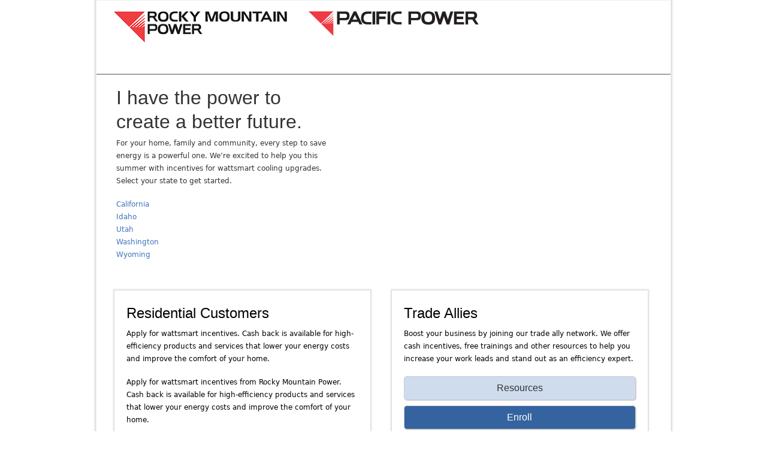

--- FILE ---
content_type: text/html
request_url: http://www.homeenergysavings.net/homeowner/category/lighting/in/california/incentives-lighting/
body_size: 8549
content:
<!DOCTYPE html>
<!--[if IEMobile 7]><html class="iem7"  lang="en" dir="ltr"><![endif]-->
<!--[if lte IE 6]><html class="lt-ie9 lt-ie8 lt-ie7"  lang="en" dir="ltr"><![endif]-->
<!--[if (IE 7)&(!IEMobile)]><html class="lt-ie9 lt-ie8"  lang="en" dir="ltr"><![endif]-->
<!--[if IE 8]><html class="lt-ie9"  lang="en" dir="ltr"><![endif]-->
<!--[if (gte IE 9)|(gt IEMobile 7)]><!--><html lang="en" dir="ltr" prefix="content: http://purl.org/rss/1.0/modules/content/ dc: http://purl.org/dc/terms/ foaf: http://xmlns.com/foaf/0.1/ og: http://ogp.me/ns# rdfs: http://www.w3.org/2000/01/rdf-schema# sioc: http://rdfs.org/sioc/ns# sioct: http://rdfs.org/sioc/types# skos: http://www.w3.org/2004/02/skos/core# xsd: http://www.w3.org/2001/XMLSchema#"><!--<![endif]-->
<head>
	<meta http-equiv="Content-Type" content="text/html; charset=UTF-8"/>
<link rel="shortlink" href="https://homeenergysavings.net/node/315"/>
<link rel="shortcut icon" href="../../../../../../sites/default/files/favicon.ico" type="image/vnd.microsoft.icon"/>
<meta name="generator" content="Drupal 7 (http://drupal.org)"/>
<meta name="abstract" content="Energy-Efficient Lighting | California Home Energy Savings"/>
<meta content="Incentives for Lighting" about="/homeowner/category/lighting/in/california/incentives-lighting" property="dc:title"/>
<meta about="/homeowner/category/lighting/in/california/incentives-lighting" property="sioc:num_replies" content="0" datatype="xsd:integer"/>
<meta name="description" content="Save on high-efficiency light fixtures and ceiling fans that can help lower your lighting costs by 75 percent."/>
<meta name="keywords" content="Energy-Efficient Lighting | California Home Energy Savings"/>
  <title>Energy-Efficient Lighting | California Home Energy Savings</title>
	<link rel="canonical" href="https://www.homeenergysavings.net/homeowner/category/lighting/in/california/incentives-lighting/" />
      <meta name="MobileOptimized" content="width">
    <meta name="HandheldFriendly" content="true">
    <meta name="viewport" content="width=device-width">
    <meta http-equiv="cleartype" content="on">
  <link type="text/css" rel="stylesheet" href="../../../../../../sites/default/files/css/css_ogjvJnfni1_P_WxvXAHlUOgCs860b3ip9DNMapcIGeM.css" media="all"/>
<link type="text/css" rel="stylesheet" href="../../../../../../sites/default/files/css/css_8_UNIZo8WmxMTmBhkjJM58KtNeQ-GQQ0-sKGRj6Am-8.css" media="all"/>
<link type="text/css" rel="stylesheet" href="../../../../../../sites/default/files/css/css_8eWyMGODHdxQaW0HiKq-uH32KhrY1ZK3_zU7Ad_DJq0.css" media="all"/>
<link type="text/css" rel="stylesheet" href="../../../../../../css/42a3dfb3-d937-4338-928f-a071b3fca474.css" media="all"/>
<link type="text/css" rel="stylesheet" href="../../../../../../sites/default/files/css/css_d307lLiXmRxBj6rPOJRuvhTVIYU992wVGCBeJVYhtXo.css" media="all"/>
  <script src="../../../../../../sites/default/files/js/js_ZmkCYL-UTkGbbmtQXJgjpZXgwNmK-AAgmwdgBMssbYs.js"></script>
<script src="../../../../../../sites/default/files/js/js_R9UbiVw2xuTUI0GZoaqMDOdX0lrZtgX-ono8RVOUEVc.js"></script>
<script src="../../../../../../sites/default/files/js/js_8BiYLgYezxnyIYxFuwnxWrPoojcJOwrnqC6vKjUWD4s.js"></script>
<script src="../../../../../../sites/default/files/js/js_xZx8WAPdd5njWuLwGKHjYStjmk6x0wcL3CEhmXlRtzk.js"></script>
<script src="../../../../../../sites/default/files/js/js_Pq4mjC0M5KQ5YF_7g2ZBnfVDJ_otJlBCCEiyk6xqs1Y.js"></script>
<script>jQuery.extend(Drupal.settings, {"basePath":"\/","pathPrefix":"","ajaxPageState":{"theme":"zs","theme_token":"1BURIhLm0igTxXbUlrJ-Y_joCnkscUW1mkaNIfx3Ed4","js":{"misc\/jquery.js":1,"misc\/jquery.once.js":1,"misc\/drupal.js":1,"../../../../../../sites/all/themes/zs/js/regionize.js":1,"../../../../../../sites/all/modules/contrib/admin_menu/admin_devel/admin_devel.js":1,"../../../../../../sites/all/modules/contrib/custom_search/js/custom_search.js":1,"../../../../../../sites/all/modules/contrib/google_analytics/googleanalytics.js":1,"0":1,"../../../../../../sites/all/modules/contrib/field_group/field_group.js":1,"../../../../../../sites/all/themes/zs/js/underscore.js":1,"../../../../../../sites/all/themes/zs/js/responsive-modifications.js":1,"../../../../../../sites/all/themes/zs/js/clam.js":1,"../../../../../../sites/all/themes/zs/js/webforms.js":1,"../../../../../../sites/all/themes/zs/js/ga-events.js":1,"../../../../../../sites/all/themes/zs/js/social-share.js":1,"../../../../../../sites/all/themes/zs/js/same-height.js":1,"../../../../../../sites/all/themes/zs/js/flag-active-category-links.js":1,"../../../../../../sites/all/themes/zs/js/misc.js":1},"css":{"modules\/system\/system.base.css":1,"modules\/system\/system.menus.css":1,"modules\/system\/system.messages.css":1,"modules\/system\/system.theme.css":1,"modules\/comment\/comment.css":1,"modules\/field\/theme\/field.css":1,"../../../../../../sites/all/modules/contrib/mollom/mollom.css":1,"modules\/node\/node.css":1,"modules\/search\/search.css":1,"modules\/user\/user.css":1,"../../../../../../sites/all/modules/contrib/views/css/views.css":1,"../../../../../../sites/all/modules/contrib/ckeditor/ckeditor.css":1,"../../../../../../sites/all/modules/contrib/ctools/css/ctools.css":1,"../../../../../../sites/all/modules/contrib/custom_search/custom_search.css":1,"sites\/all\/modules\/contrib\/field_group\/field_group.css":1,"../../../../../../css/42a3dfb3-d937-4338-928f-a071b3fca474.css":1,"sites\/all\/themes\/zs\/system.menus.css":1,"sites\/all\/themes\/zs\/system.messages.css":1,"sites\/all\/themes\/zs\/system.theme.css":1,"../../../../../../sites/all/themes/zs/css/styles.css":1}},"custom_search":{"form_target":"_self","solr":0},"googleanalytics":{"trackOutbound":1,"trackMailto":1,"trackDownload":1,"trackDownloadExtensions":"7z|aac|arc|arj|asf|asx|avi|bin|csv|doc|exe|flv|gif|gz|gzip|hqx|jar|jpe?g|js|mp(2|3|4|e?g)|mov(ie)?|msi|msp|pdf|phps|png|ppt|qtm?|ra(m|r)?|sea|sit|tar|tgz|torrent|txt|wav|wma|wmv|wpd|xls|xml|z|zip"},"field_group":{"div":"full"}});</script>
      <!--[if lt IE 9]>
    <script src="/sites/all/themes/zen/js/html5-respond.js"></script>
    <![endif]-->
  </head>
<body class="html not-front not-logged-in one-sidebar sidebar-first page-node page-node- page-node-315 node-type-incentive section-homeowner directory1-homeowner directory2-category directory3-lighting directory4-in directory5-california directory6-incentives-lighting directory7-none role-anonymous-user">
      <p id="skip-link">
      <a href="#main-menu" class="element-invisible element-focusable">Jump to navigation</a>
    </p>
      <div id="page-wrap">
<div id="page">
  <header class="header" id="header" role="banner">
    <span class="header__logo" id="logo">
      <span class="element-invisible">
        Rocky Mountain Power And Pacific Power
      </span>
    </span>
    <a class="mobile-skip-to-menu" href="#subfooter"></a>
      <div class="header__region region region-header">
    <div id="block-fixedblocks-fb1" class="block block-fixedblocks first odd">
  <!-- Begin fb1 fixedblock content. -->
    <!--
      NOTE: Both 'region-dynamic' and the 'region-clear' class are js enabled via /themes/zs/js/zs-regionize.js.
    -->
    <div id="region-changer" class="regionless-hide">
      Not a <strong class="region-dynamic">Utah</strong> resident?
      <a class="region-clear" href="/">Change State</a>
    </div>
    <div id="header-apply">
      <a class="region-dynamic button-blue-medium" href="../../../../../../homeowner/incentives/in/utah/">
        Apply for Incentives
      </a>
    </div> <!-- /End fb1 fixedblock content. -->
</div>
<div id="block-fixedblocks-fb2" class="block block-fixedblocks even">
  <!-- Begin fb2 fixedblock content. -->
<!--
  The class "region-dynamic" is js enabled.
  See /themes/zs/js/zs-regionize.js for details.
-->
<a id="homeowner-tab" href="../../../../../../in/utah/" class="region-dynamic">Customer</a><a id="trade-ally-tab" href="../../../../../../trade-ally/">Trade Ally</a>
<!-- /End fb2 fixedblock content. -->
</div>
<div id="block-fixedblocks-fb8" class="block block-fixedblocks odd">
  <!-- Begin fb8 fixedblock content. --><a href="https://www.rockymountainpower.net/">
  <img id="logo-rocky" src="../../../../../../sites/all/themes/zs/images/logo-rocky-mountain-power.png"/>
</a>
<a href="https://www.pacificpower.net/">
  <img id="logo-pacific" src="../../../../../../sites/all/themes/zs/images/logo-pacific-power.png"/>
</a>
<!-- /End fb8 fixedblock content. -->
</div>
<div id="block-search-form" class="block block-search even" role="search">
  <form class="search-form" action="../../../../../../homeowner/category/lighting/in/california/incentives-lighting/" method="post" id="search-block-form" accept-charset="UTF-8"><div><div class="container-inline">
      <h2 class="element-invisible">Search form</h2>
    <div class="form-item form-type-textfield form-item-search-block-form">
  <label class="element-invisible" for="edit-search-block-form--2">Search this site </label>
 <input title="" class="custom-search-box form-text" placeholder="Search the site" type="text" id="edit-search-block-form--2" name="search_block_form" value="" size="23" maxlength="128"/>
</div>
<div class="form-item form-type-select form-item-custom-search-vocabulary-2">
  <label class="element-invisible" for="edit-custom-search-vocabulary-2">Incentive region </label>
 <select class="custom-search-selector custom-search-vocabulary form-select" id="edit-custom-search-vocabulary-2" name="custom_search_vocabulary_2"><option value="c-all" selected="selected">-Any-</option><option value="c-1"> washington</option><option value="c-6"> wyoming</option><option value="c-5"> california</option><option value="c-2"> idaho</option><option value="c-3"> utah</option></select>
</div>
<div class="form-actions form-wrapper" id="edit-actions"><input alt="Search" class="custom-search-button form-submit" type="image" id="edit-submit" name="op" src="../../../../../../sites/all/themes/zs/images/icon-search-spyglass.png"/></div><input type="hidden" name="form_build_id" value="form-L-yYkUbBbKNrPgH7PP-KiJjP7-DJSTq6kSZQbj13JJM"/>
<input type="hidden" name="form_id" value="search_block_form"/>
</div>
</div></form>
</div>
<div id="block-fixedblocks-fb5" class="block block-fixedblocks last odd">
  <!-- Begin fb5 fixedblock content. --><p>
  <!-- These links leverage regional-show-hide.scss & social-share.js-->
  <!-- twitter -->
  <a class="social-twitter california-show" title="Share this page on Twitter" href="https://twitter.com/PacificPower_CA" data-lang="en">twitter</a>
  <a class="social-twitter idaho-show" title="Share this page on Twitter" href="https://twitter.com/RMP_Idaho" data-lang="en">twitter</a>
  <a class="social-twitter utah-show" title="Share this page on Twitter" href="https://twitter.com/RMP_Utah" data-lang="en">twitter</a>
  <a class="social-twitter washington-show" title="Share this page on Twitter" href="https://twitter.com/PacificPower_WA" data-lang="en">twitter</a>
  <a class="social-twitter wyoming-show" title="Share this page on Twitter" href="https://twitter.com/RMP_Wyoming" data-lang="en">twitter</a>
  <!-- facebook -->
  <a class="social-facebook rmpower-show" title="Share this page on Facebook" href="https://www.facebook.com/rockymountainpower">facebook</a>
  <a class="social-facebook ppower-show" title="Share this page on Facebook" href="https://www.facebook.com/pacificpower">facebook</a>
  <!-- email -->
  <a class="social-email js-email-page" title="Share this page via email" href="#">email</a>
</p>
<!-- /End fb5 fixedblock content. -->
</div>
  </div>
  </header>
  <div id="main">
        <nav class="breadcrumb" role="navigation"><h2 class="element-invisible">You are here</h2><ol><li><a href="/" id="custom-breadcrumbs-home">Home</a>&gt;</li><li><a href="../../../../../../in/california/">California</a>&gt;</li><li><a href="../../../../../../homeowner/categories/in/california/">Find Savings</a>&gt;</li><li>Lighting</li></ol></nav>
    <div id="content" class="column" role="main">
                  <a id="main-content"></a>
                    <h1 class="page__title title" id="page-title">Incentives for Lighting</h1>
<article class="node-315 node node-incentive node-promoted view-mode-full clearfix" about="/homeowner/category/lighting/in/california/incentives-lighting" typeof="sioc:Item foaf:Document">
  <div class="field field-name-field-incentive-categintro field-type-text-with-summary field-label-hidden">
    <p><span class="desktop-border-shadow-right"><img alt="abstract view of a modern energy efficient chandelier light fixture" src="../../../../../../sites/default/files/ckfinder/images/325x200-light-fixture-3.jpg"/></span> Light your home for less. According to ENERGY STAR<sup>®</sup>, lighting accounts for up to 20 percent of residential electricity bills in the average U.S. home. Install ENERGY STAR qualified fixtures and enjoy energy savings of up to 75 percent.</p>
<p><strong><span style="color:#EE3A43;">Important!</span></strong> Pacific Power’s <a href="../../../../../../sites/default/files/ckfinder/files/ca-tariff-planned-changes-narrative-2014.pdf" target="_blank" title="Open PDF in new window">planned changes</a> to the <a href="../../../../../../sites/default/files/ckfinder/files/ca-tariff-planned-changes-2014.pdf" target="_blank" title="Open PDF in new window">incentives and equipment qualifications</a> associated with our energy efficiency program became effective May 12th. For questions or additional clarification, please <a href="../../../../../../support/email-us/">email us</a>.</p>
  </div>
</article>
<div id="block-views-53363332946ff221e61246e0e1bb1190" class="block block-views last even">
  <div class="view view-categorys-incentives-intro-submenu view-id-categorys_incentives_intro_submenu view-display-id-block_4 view-dom-id-f7d5ec6c691c3f80609bb69448af1d8a">
            <div class="view-header">
      <h2>Lighting Incentives</h2>    </div>
      <div class="view-content">
          <ul class="menu">          <li class="">  
          <a href="../../../../../../homeowner/category/lighting/in/california/ceiling-fans/"><span class="incentive-title">Ceiling Fans</span> <span class="seperator">/</span>  <span class="ammount-blurb">Get <strong class="blurb-amnt">$20</strong> cash back
</span></a>  </li>
          <li class="">  
          <a href="../../../../../../homeowner/category/lighting/in/california/light-fixtures/"><span class="incentive-title">Light Fixtures</span> <span class="seperator">/</span>  <span class="ammount-blurb">Special
pricing
available
</span></a>  </li>
      </ul>    </div>
</div>
</div>
<!-- BEGIN: breakpoint-body-class.tpl.php -->
 <style>
   /* Apply this as an alternative to display: none, which make the style unaccesable in chrome. */
   #current-bp-class{ visibility: hidden; left: -999px !important; position: absolute !important;}
 </style>
  <style id="bp-classes-config" type="text/css">
    /* -------------- BEGIN CONFIG: BREAK POINT BODY CLASS ------------- */
      @media only screen and (max-width: 768px){
        #current-bp-class:after{ content: "mobile"; }
      }
      @media only screen and (min-width: 769px) and (max-width: 100000000px) {
        #current-bp-class:after{ content: "desktop"; }
      }
      @media only screen and (min-width: 100000001px) {
        #current-bp-class:after{ content: "unused-unreachable"; }
      }
    /*  -------------- END CONFIG: BREAK POINT BODY CLASS ------------- */
  </style>
  <!-- Hidden element holds our current effective rb class by virtue of it's :after content. -->
  <span id="current-bp-class"></span>
  <script type="text/javascript">
    // The following contains no configs and should be left unchanged.
    function initBpBodyClassing(){
      // Update the body class once when called.
      updateBpClassOnBody();
      // Create a native js debounce and register for updates to the body class onresize.
      // Inspired by this jquery plugin: https://github.com/louisremi/jquery-smartresize/blob/master/README.md
      var bpDebounce = function (func, threshold, execAsap) {
          var bpTimeout;
          return function bpDebounced () {
              var obj = this, args = arguments;
              function bpDelayed () {
                  if (!execAsap)
                      func.apply(obj, args);
                  bpTimeout = null;
              };
              if (bpTimeout)
                  clearTimeout(bpTimeout);
              else if (execAsap)
                  func.apply(obj, args);
              bpTimeout = setTimeout(bpDelayed, threshold || 100);
          };
      }
      // Register for re body classing on resize.
      window.onresize = bpDebounce(function (e) {
        updateBpClassOnBody();
      }, 50, true);  // adjust debounce timing here
    };
    /*
      NOTE: Rewrote ie8AltRoutine to simply apply the 'dekstop' class always.
      See ie8AltRoutineORIG() below.
     */
    function ie8AltRoutine(){
      // Just return false if not ie8
      if(navigator.appVersion.indexOf("MSIE 8.") == -1){
        return false;
      }
      // Hardcode just one class for IE8 to force fixed width.
      lrgstClass = 'desktop';
      // Get current body class
      curClasses = document.body.getAttribute('class');
      // Remove it so we dont duplicate.
      curClasses = curClasses.replace(lrgstClass, '').replace(lrgstClass, '');
      // Add it back.
      document.body.setAttribute('class', (curClasses + ' ' + lrgstClass) ) ;
      // Return true to indicate we've done the ie8alt routine.
      return true;
    }
    function ie8AltRoutineORIG(){
      // Just return false if not ie8
      if(navigator.appVersion.indexOf("MSIE 8.") == -1){
        return false;
      }
      // Since ie8 doesn't do media queries, we parse our settings from the MQs and do things by hand.
      mqs = document.getElementById('bp-classes-config').innerHTML.split("@media");
      // Parse out class names and sizes
      smlClass = (mqs[1].match('content: \s*"(.*)";'))[1];
      smlMax = (mqs[1].match("max-width:(.*)px"))[1];
      lrgrClass = (mqs[2].match('content: \s*"(.*)";'))[1];
      lrgrMin = (mqs[2].match("min-width:(.*)px"))[1];
      lrgrMax = (mqs[2].match("max-width:(.*)px"))[1];
      lrgstClass = (mqs[3].match('content: \s*"(.*)";'))[1];
      // Get current body class and width
      curClasses = document.body.getAttribute('class');
      curWidth = document.documentElement.clientWidth || document.body.clientWidth;
      // Determine the new body class we should apply based on the browser width
      if(curWidth <= smlMax){
        newClass =  smlClass;
      }else if ( (curWidth > smlMax) && (curWidth <= lrgrMax) ) {
        newClass =  lrgrClass;
      }else if (curWidth > lrgrMax){
        newClass =  lrgstClass;
      }
      // Remove any old body classes applied before.
      curClasses = curClasses.replace(smlClass, '').replace(lrgrClass, '').replace(lrgstClass, '');
      // Add the updated body classes back to the body
      document.body.setAttribute('class', (curClasses + ' ' + newClass) ) ;
      // Return true to indicate we've done the ie8alt routine.
      return true;
    }
    function updateBpClassOnBody(){
      // Try the ie8 Alt routine else continue through the standard routine.
      if( ie8AltRoutine() ){
        return;
      }
      // Space pad both sides for simple removal of the class later.
      activeBpClass = ' ' + getActiveBpClass() + ' ';
      if (document.body.getAttribute('class').indexOf(activeBpClass) == -1) {
        bodyClasses = removeBpClassesFrom(document.body.getAttribute('class'));
        bodyClasses += activeBpClass;
        document.body.setAttribute('class', bodyClasses);
      }
    }
    function getActiveBpClass(){
      curBpClassContent = window.getComputedStyle(document.getElementById('current-bp-class'), ':after').content;
      // Replace strips potential surrounding quotes
      curBpClassContent = curBpClassContent.replace(/["']/g, '');
      // If thier is none, be explicit about it.
      if(curBpClassContent.lenth == 0){
        curBpClassContent == false;
      }
      return curBpClassContent;
    }
    function getAllBpClasses(){
      // Parse once then store it global
      if(typeof window.BpClassNames === 'undefined'){
        var styleTag = document.getElementById ('bp-classes-config');
        // x-browser friendly way to get the style sheet as a dom object.
        var sheet = styleTag.sheet ? styleTag.sheet : styleTag.styleSheet;
        // Parse the stylesheet to get each class name.
        var bpNames = new Array();
        for (var i=0; i < sheet.cssRules.length; i++){
          // The replace strips potential surrounding quotes
          bpNames[i] = (sheet.cssRules[i].cssRules[0].style.content).replace(/["']/g, '');
        }
        window.BpClassNames = bpNames;
      }
      return window.BpClassNames;
    }
    function removeBpClassesFrom(str){
        bpClasses = getAllBpClasses();
        for (var i = 0; i < bpClasses.length; i++){
          // Assumes classes were explicitly space padded for simple removal.
          bpClass = ' ' + bpClasses[i] + ' ';
          str = str.replace(bpClass, '');
        }
        return str;
    }
    // One init fires on page load to get things going.
    initBpBodyClassing();
  </script>
<!-- END: breakpoint-body-class.tpl.php -->
          </div>
    <div id="navigation">
        <div class="region region-navigation">
    <div id="block-system-main-menu" class="block block-system block-menu first last odd" role="navigation">
        <h2 class="block__title block-title">Main menu</h2>
  <ul class="menu"><li class="menu__item is-leaf first leaf"><a href="../../../../../../homeowner/categories/in/utah/" class="menu__link region-dynamic">Find Savings</a></li>
<li class="menu__item is-leaf leaf"><a href="../../../../../../find-a-contractor/" class="menu__link">Find a Contractor</a></li>
<li class="menu__item is-leaf last leaf"><a href="../../../../../../support/faqs/" class="menu__link">Customer Support</a></li>
</ul>
</div>
  </div>
    </div>
          <aside class="sidebars">
          <section class="region region-sidebar-first column sidebar">
    <div id="block-views-2117eee8bf38a7bfa6db888f6ca7df2e" class="block block-views like-block-menu first odd">
        <h2 class="block__title block-title">Find Savings</h2>
  <div class="view view-regions-categorys-submenu view-id-regions_categorys_submenu view-display-id-block_1 view-dom-id-2a21cbd7381f6d18b0bcbace8fa44ed9">
      <ul class="menu">
        <li>   
          <a href="../../../../../../homeowner/category/appliances/in/california/incentives-appliances/">Appliances</a>
   </li>
  <li>   
          <a href="../../../../../../homeowner/category/heating-and-cooling/in/california/incentives-heating-and-cooling/">Heating and Cooling</a>
   </li>
  <li>   
          <a href="../../../../../../homeowner/category/light-bulbs/in/california/energy-efficient-light-bulbs/">Light Bulbs</a>
   </li>
  <li>   
          <a href="../../../../../../homeowner/category/lighting/in/california/incentives-lighting/">Lighting</a>
   </li>
  <li>   
          <a href="../../../../../../homeowner/category/multifamily/in/california/incentives-multifamily/">Multifamily</a>
   </li>
  <li>   
          <a href="../../../../../../homeowner/category/new-homes/in/california/new-homes/">New Homes</a>
   </li>
  <li>   
          <a href="../../../../../../homeowner/category/plumbing-and-water-heating/in/california/incentives-plumbing-and-water-heating/">Plumbing and Water Heating</a>
   </li>
  <li>   
          <a href="../../../../../../homeowner/category/recycling/in/california/refrigerator-recycling-and-cfl-recycling/">Recycling</a>
   </li>
  <li>   
          <a href="../../../../../../homeowner/category/weatherization/in/california/incentives-weatherization/">Weatherization</a>
   </li>
    </ul>
</div>
</div>
<div id="block-block-1" class="block block-block promo-block even">
  <div class="california-show">
<h2 style="line-height:1.25; font-size: 1.4em;">Your wattsmart journey begins here</h2>
<p class="pad-none marg-none" style="margin:0;"><img alt="wattsmart starter kit map" src="../../../../../../sites/default/files/ckfinder/images/promo-400x150-esk.jpg" style="width: 100%;"/>​</p>
<p>Order your no-cost wattsmart Starter Kit and receive free products that save energy and money.</p>
<p><a href="../../../../../../apply_subdomain/esk/pp/">Order now »</a></p>
</div>
<div class="idaho-show">
<h2 style="line-height:1.25; font-size: 1.4em;">Your wattsmart journey begins here</h2>
<p class="pad-none marg-none" style="margin:0;"><img alt="wattsmart starter kit map" src="../../../../../../sites/default/files/ckfinder/images/promo-400x150-esk.jpg" style="width: 100%;"/>​</p>
<p>Order your no-cost wattsmart Starter Kit and receive free products that save energy and money.</p>
<p><a href="../../../../../../apply_subdomain/esk/rmp/">Order now »</a></p>
</div>
<div class="washington-show">
<h2 style="line-height:1.25; font-size: 1.4em;">Your wattsmart journey begins here</h2>
<p class="pad-none marg-none" style="margin:0;"><img alt="wattsmart starter kit map" src="../../../../../../sites/default/files/ckfinder/images/promo-400x150-esk.jpg" style="width: 100%;"/>​</p>
<p>Order your no-cost wattsmart Starter Kit and receive free products that save energy and money.</p>
<p><a href="../../../../../../apply_subdomain/esk/pp/">Order now »</a></p>
</div>
<div class="wyoming-show">
<h2 style="line-height:1.25">Be prepared to beat the heat</h2>
<p class="pad-none marg-none"><img alt="girl playing with hose on warm summer day" src="../../../../../../sites/default/files/ckfinder/images/promo-400x150-cooling-girl.jpg" style="width:100%"/>​</p>
<p>Save on efficient upgrades that will cool your home and your energy bill.</p>
<p><a href="../../../../../../homeowner/category/heating-and-cooling/in/wyoming/incentives-heating-and-cooling/">Earn cash back »</a></p>
</div>
<div class="utah-show">
<h2 style="line-height:1.25">Be prepared to beat the heat</h2>
<p class="pad-none marg-none"><img alt="girl playing with hose on warm summer day" src="../../../../../../sites/default/files/ckfinder/images/promo-400x150-cooling-girl.jpg" style="width:100%"/>​</p>
<p>Save on efficient upgrades that will cool your home and your energy bill.</p>
<p><a href="../../../../../../homeowner/category/heating-and-cooling/in/utah/incentives-heating-and-cooling/">Earn cash back »</a></p>
</div>
</div>
<div id="block-block-37" class="block block-block promo-block last odd">
  <h2 style="line-height:1.25; font-size: 1.4em;">The Incredible Fridge Vanishing Act</h2>
<p class="pad-none marg-none" style="margin:0;"><img alt="Poof! The Incredible Fridge Vanishing Act!" src="../../../../../../sites/default/files/ckfinder/images/promo-400x150-behold.jpg" style="width: 100%;"/>​</p>
<p>Recycle your old fridge and get free pickup plus cash back. It's magic!</p>
<p><a href="https://www.jacoinc.net/weborder/progselzip.aspx" target="_blank">Schedule free pickup »</a></p>
</div>
  </section>
              </aside>
  </div>
  <div id="subfooter">
      <!-- This is a target for js/responsive-modifications.js
           which relocates dom items from the header. These include...
              - HomeownerTradeAllyToggleNav
              - MainMenuForHomeowners
              - MainMenuForTradeAllys
              -  SearchForm -->
    <div id="social-follow">
      <!-- These links leverage the visibility classes defined in regional-show-hide.scss -->
      <a class="connect-twitter  utah-show" title="Follow Rocky Mountain Power Utah on Twitter" href="https://twitter.com/intent/follow?screen_name=RMP_Utah">twitter</a>
      <a class="connect-twitter  idaho-show" title="Follow Rocky Mountain Power Idaho on Twitter" href="https://twitter.com/intent/follow?screen_name=RMP_Idaho">twitter</a>
      <a class="connect-twitter  wyoming-show" title="Follow Rocky Mountain Power Wyoming on Twitter" href="https://twitter.com/intent/follow?screen_name=RMP_Wyoming">twitter</a>
      <a class="connect-twitter  washington-show" title="Follow Pacific Power Washington on Twitter" href="https://twitter.com/intent/follow?screen_name=PacificPower_WA">twitter</a>
      <a class="connect-twitter  california-show" title="Follow Pacific Power California on Twitter" href="https://twitter.com/intent/follow?screen_name=PacificPower_CA">twitter</a>
      <a class="connect-facebook rmpower-show" title="Follow Rocky Mountain Power on Facebook" href="https://www.facebook.com/rockymountainpower">facebook</a>
      <a class="connect-facebook ppower-show" title="Follow Pacific Power on Facebook" href="https://www.facebook.com/pacificpower">facebook</a>
    </div>
    <a id="back-to-top" class="button-blue-dark" href="#">Back To Top</a>
    <div id="legal">
      <ul id="legal-links">
         <li class="first"><a href="../../../../../../support/privacy/">Privacy Notice</a></li>
      </ul>
      <div id="copyrights">
        <div class="regionless-show">©2014 PacifiCorp</div>
        <div class="ppower-show">©2014 Pacific Power</div>
        <div class="rmpower-show">©2014 Rocky Mountain Power</div>
      </div><!--/#copyrights-->
    </div><!--/#legal-links-->
  </div><!--/#subfooter-->
</div><!--/#page-->
</div><!--/#page-wrap-->
  <div class="region region-bottom">
    <div id="block-views-valid-regions-js-array-block" class="block block-views first last odd">
<!-- views-view--valid-regions-js-array.tpl.php -->
  <script>
    // This view defines the validation array required by zs-regionize.js
    var validRegionsArrFromDrupalView = new Array();
    validRegionsArrFromDrupalView.push('washington'.toLowerCase());
    validRegionsArrFromDrupalView.push('wyoming'.toLowerCase());
    validRegionsArrFromDrupalView.push('california'.toLowerCase());
    validRegionsArrFromDrupalView.push('idaho'.toLowerCase());
    validRegionsArrFromDrupalView.push('utah'.toLowerCase());
      </script>
<!-- /views-view--valid-regions-js-array.tpl.php -->
</div>
  </div>
  </body>
</html>

--- FILE ---
content_type: text/html
request_url: http://www.homeenergysavings.net/?destination=http://www.homeenergysavings.net/homeowner/category/lighting/in/california/incentives-lighting/
body_size: 6782
content:
<!DOCTYPE html>
<!--[if IEMobile 7]><html class="iem7"  lang="en" dir="ltr"><![endif]-->
<!--[if lte IE 6]><html class="lt-ie9 lt-ie8 lt-ie7"  lang="en" dir="ltr"><![endif]-->
<!--[if (IE 7)&(!IEMobile)]><html class="lt-ie9 lt-ie8"  lang="en" dir="ltr"><![endif]-->
<!--[if IE 8]><html class="lt-ie9"  lang="en" dir="ltr"><![endif]-->
<!--[if (gte IE 9)|(gt IEMobile 7)]><!--><html lang="en" dir="ltr" prefix="fb: http://ogp.me/ns/fb# content: http://purl.org/rss/1.0/modules/content/ dc: http://purl.org/dc/terms/ foaf: http://xmlns.com/foaf/0.1/ og: http://ogp.me/ns# rdfs: http://www.w3.org/2000/01/rdf-schema# sioc: http://rdfs.org/sioc/ns# sioct: http://rdfs.org/sioc/types# skos: http://www.w3.org/2004/02/skos/core# xsd: http://www.w3.org/2001/XMLSchema#"><!--<![endif]-->
<head>
	<meta http-equiv="Content-Type" content="text/html; charset=UTF-8"/>
<link rel="shortcut icon" href="sites/default/files/favicon.ico" type="image/vnd.microsoft.icon"/>
<meta name="google-site-verification" content="tr8kyN1JWHQL43bY1GmgCFC_yOaVGfVpgYP2mCi67CY" />
<meta name="generator" content="Drupal 7 (https://www.drupal.org)"/>
<link rel="shortlink" href="https://www.homeenergysavings.net/"/>
  <title>Home Energy Savings |</title>
	<link rel="canonical" href="https://www.homeenergysavings.net" />
      <meta name="MobileOptimized" content="width">
    <meta name="HandheldFriendly" content="true">
    <meta name="viewport" content="width=device-width">
    <meta http-equiv="cleartype" content="on">
  <link type="text/css" rel="stylesheet" href="sites/default/files/css/css_lQaZfjVpwP_oGNqdtWCSpJT1EMqXdMiU84ekLLxQnc4.css" media="all"/>
<link type="text/css" rel="stylesheet" href="sites/default/files/css/css_hYk_vfsgfgA5GbHFSjcHUG7AeyvbXpNGv3uaxhGlDQU.css" media="all"/>
<link type="text/css" rel="stylesheet" href="sites/default/files/css/css_LmHU5A_YUSdwrd_xlPlaYLVCpHQDg9AX7wUvYnKvDMQ.css" media="all"/>
<link type="text/css" rel="stylesheet" href="css/42a3dfb3-d937-4338-928f-a071b3fca474.css" media="all"/>
<link type="text/css" rel="stylesheet" href="sites/default/files/css/css_LIGfyE947WKTUmbooSGfp0TcdXCTA_rzTCyspGFwbZc.css" media="all"/>
  <script src="sites/default/files/js/js_UBXbm8Utg9RWksO160v6AL2E5CD4gDnn0faebKDSUuE.js"></script>
<script src="sites/default/files/js/js_R9UbiVw2xuTUI0GZoaqMDOdX0lrZtgX-ono8RVOUEVc.js"></script>
<script src="sites/default/files/js/js_PA8oslJtjjT2umrMGC1WlXUZfkdvlLMRlH4F6iufpAI.js"></script>
<script src="sites/default/files/js/js_uSXlOWHTXqxJ3jB4Ll-LrCDGyuxJO2DbcMgg5bNAb_M.js"></script>
<script>jQuery.extend(Drupal.settings, {"basePath":"\/","pathPrefix":"","ajaxPageState":{"theme":"zs","theme_token":"R8vLQek_I3cRDlN8xtTi3xQAgxT2vvkunLK2726XtOk","js":{"misc\/jquery.js":1,"misc\/jquery.once.js":1,"misc\/drupal.js":1,"sites/all/themes/zs/js/regionize.js":1,"sites/all/modules/contrib/admin_menu/admin_devel/admin_devel.js":1,"sites/all/modules/contrib/custom_search/js/custom_search.js":1,"sites/all/modules/contrib/google_analytics/googleanalytics.js":1,"0":1,"sites/all/themes/zs/js/underscore.js":1,"sites/all/themes/zs/js/responsive-modifications.js":1,"sites/all/themes/zs/js/clam.js":1,"sites/all/themes/zs/js/webforms.js":1,"sites/all/themes/zs/js/ga-events.js":1,"sites/all/themes/zs/js/social-share.js":1,"sites/all/themes/zs/js/same-height.js":1,"sites/all/themes/zs/js/flag-active-category-links.js":1,"sites/all/themes/zs/js/populate-nextpg-prevpg-links.js":1,"sites/all/themes/zs/js/misc.js":1},"css":{"modules\/system\/system.base.css":1,"modules\/system\/system.menus.css":1,"modules\/system\/system.messages.css":1,"modules\/system\/system.theme.css":1,"modules\/comment\/comment.css":1,"modules\/field\/theme\/field.css":1,"modules\/node\/node.css":1,"modules\/search\/search.css":1,"modules\/user\/user.css":1,"sites/all/modules/contrib/views/css/views.css":1,"sites/all/modules/contrib/ckeditor/ckeditor.css":1,"sites/all/modules/contrib/ctools/css/ctools.css":1,"css/42a3dfb3-d937-4338-928f-a071b3fca474.css":1,"sites\/all\/themes\/zs\/system.menus.css":1,"sites\/all\/themes\/zs\/system.messages.css":1,"sites\/all\/themes\/zs\/system.theme.css":1,"sites/all/themes/zs/css/styles.css":1,"sites\/all\/themes\/zs\/css\/overrides.css":1}},"custom_search":{"form_target":"_self","solr":0},"googleanalytics":{"trackOutbound":1,"trackMailto":1,"trackDownload":1,"trackDownloadExtensions":"7z|aac|arc|arj|asf|asx|avi|bin|csv|doc(x|m)?|dot(x|m)?|exe|flv|gif|gz|gzip|hqx|jar|jpe?g|js|mp(2|3|4|e?g)|mov(ie)?|msi|msp|pdf|phps|png|ppt(x|m)?|pot(x|m)?|pps(x|m)?|ppam|sld(x|m)?|thmx|qtm?|ra(m|r)?|sea|sit|tar|tgz|torrent|txt|wav|wma|wmv|wpd|xls(x|m|b)?|xlt(x|m)|xlam|xml|z|zip"}});</script>
      <!--[if lt IE 9]>
    <script src="/sites/all/themes/zen/js/html5-respond.js"></script>
    <![endif]-->
  </head>
<body class="html front not-logged-in no-sidebars page-node page-node- page-node-1 node-type-page directory1-home directory2-none role-anonymous-user">
    
    <div style="display: block; height: 0px; position: relative; visibility: hidden;">
<a href="https://143.198.201.245/">Gasing77</a>
<a href="https://146.190.84.159/">Jnt77</a>
<a href="https://129.212.227.223/">Macau88</a>
<a href="https://165.232.172.184/">Koplo77</a>
</div>

      <p id="skip-link">
          
          
      <a href="#main-menu" class="element-invisible element-focusable">Jump to navigation</a>
    </p>
      <div id="page-wrap">
<div id="page">
  <!-- BEGIN: Support for the two fb buttons added to the page. -->
  <div id="fb-root"></div>
  <script>
    (function(d, s, id) {
      var js, fjs = d.getElementsByTagName(s)[0];
      var appIdQueryStr = '';
      // TBD: Use "Pacific Powers, or Rocky Mt. Powers?
      // appIdQueryStr = true ? '&appId=1515761178657259' : '&appId=635141156582450';
      if (d.getElementById(id)) return;
      js = d.createElement(s);
      js.id = id;
      js.src = "http://connect.facebook.net/en_US/sdk.js#xfbml=1&version=v2.0" + appIdQueryStr;
      fjs.parentNode.insertBefore(js, fjs);
    }(document, 'script', 'facebook-jssdk'));
  </script>
  <!-- END: Support for any fb buttons added to the page -->
  <header class="header" id="header" role="banner">
    <span class="header__logo" id="logo">
      <span class="element-invisible">
        Rocky Mountain Power And Pacific Power
      </span>
    </span>
    <a class="mobile-skip-to-menu" href="#subfooter"></a>
      <div class="header__region region region-header">
    <div id="block-fixedblocks-fb8" class="block block-fixedblocks first last odd">
  <!-- Begin fb8 fixedblock content. --><a href="https://www.rockymountainpower.net/">
  <img id="logo-rocky" src="sites/all/themes/zs/images/logo-rocky-mountain-power.png"/>
</a>
<a href="https://www.pacificpower.net/">
  <img id="logo-pacific" src="sites/all/themes/zs/images/logo-pacific-power.png"/>
</a>
<!-- /End fb8 fixedblock content. -->
</div>
  </div>
  </header>
  <div id="main">
    <div id="content" class="column" role="main">
                  <a id="main-content"></a>
                    <h1 class="page__title title" id="page-title">Home</h1>
<article class="node-1 node node-page view-mode-full clearfix" about="/home" typeof="foaf:Document">
      <header>
                  <span property="dc:title" content="Home" class="rdf-meta element-hidden"></span><span property="sioc:num_replies" content="0" datatype="xsd:integer" class="rdf-meta element-hidden"></span>
          </header>
  <div class="field field-name-field-page-bg-large field-type-image field-label-hidden">
      </div>
<div class="field field-name-body field-type-text-with-summary field-label-hidden"><div class="field-items"><div class="field-item even" property="content:encoded"><div class="desktop-marg-l">
<h1 class="desktop-width-50" style="font-size:2em; margin-top:.5em; line-height:1.25em;">I have the power to<br/>
create a better future.</h1>
<p class="desktop-width-40">For your home, family and community, every step to save energy is a powerful one. We’re excited to help you this summer with incentives for wattsmart cooling upgrades. Select your state to get started.</p>
<p><a href="in/california_region_california/">California</a><br/>
<a href="in/idaho_region_idaho/">Idaho</a><br/>
<a href="in/utah_region_utah/">Utah</a><br/>
<a href="in/washington_region_washington/">Washington</a><br/>
<a href="in/wyoming_region_wyoming/">Wyoming</a></p>
</div>
<p class="desktop-show"><br/>
 </p>
</div></div></div>
</article>
<div id="block-block-5" class="block block-block desktop-same-height-group1 even">
        <h2 class="block__title block-title">Residential Customers</h2>
  <p class="regionless-show">Apply for wattsmart incentives. Cash back is available for high-efficiency products and services that lower your energy costs and improve the comfort of your home.</p>
<p class="rmpower-show">Apply for wattsmart incentives from Rocky Mountain Power. Cash back is available for high-efficiency products and services that lower your energy costs and improve the comfort of your home.</p>
<p class="ppower-show">Apply for wattsmart incentives from Pacific Power. Cash back is available for high-efficiency products and services that lower your energy costs and improve the comfort of your home.</p>
<p class="regionless-hide" style="margin-bottom:.75em;"><a class="region-dynamic button-blue-light button-full" href="homeowner/categories/in/utah/">Find Savings</a></p>
<p class="marg-none regionless-hide"><a class="california-show button-blue-dark button-full" href="apply_subdomain/preapp/California/California/">Apply Now</a><a class="idaho-show button-blue-dark button-full" href="apply_subdomain/preapp/Idaho/Idaho/">Apply Now</a> <a class="utah-show button-blue-dark button-full" href="apply_subdomain/preapp/Utah/Utah/">Apply Now</a> <a class="washington-show button-blue-dark button-full" href="apply_subdomain/preapp/Washington/Washington/">Apply Now</a> <a class="wyoming-show button-blue-dark button-full" href="apply_subdomain/preapp/Wyoming/Wyoming/">Apply Now</a></p>
<p class="desktop-show"><br/>
 </p>
</div>
<div id="block-block-6" class="block block-block desktop-same-height-group1 last odd">
        <h2 class="block__title block-title">Trade Allies</h2>
  <p>Boost your business by joining our trade ally network. We offer cash incentives, free trainings and other resources to help you increase your work leads and stand out as an efficiency expert.</p>
<div class="regionless-hide">
<p style="margin-bottom:.75em;"><a class="region-dynamic button-blue-light button-full" href="trade-ally/incentives/in/utah/">Resources</a></p>
<p class="marg-none"><a class="button-blue-dark button-full" href="trade-ally/enrollment/">Enroll</a></p>
</div>
<p class="desktop-show">
<br/>
</p>
</div>
<!-- BEGIN: breakpoint-body-class.tpl.php -->
 <style>
   /* Apply this as an alternative to display: none, which make the style unaccesable in chrome. */
   #current-bp-class{ visibility: hidden; left: -999px !important; position: absolute !important;}
 </style>
  <style id="bp-classes-config" type="text/css">
    /* -------------- BEGIN CONFIG: BREAK POINT BODY CLASS ------------- */
      @media only screen and (max-width: 768px){
        #current-bp-class:after{ content: "mobile"; }
      }
      @media only screen and (min-width: 769px) and (max-width: 100000000px) {
        #current-bp-class:after{ content: "desktop"; }
      }
      @media only screen and (min-width: 100000001px) {
        #current-bp-class:after{ content: "unused-unreachable"; }
      }
    /*  -------------- END CONFIG: BREAK POINT BODY CLASS ------------- */
  </style>
  <!-- Hidden element holds our current effective rb class by virtue of it's :after content. -->
  <span id="current-bp-class"></span>
  <script type="text/javascript">
    // The following contains no configs and should be left unchanged.
    function initBpBodyClassing(){
      // Update the body class once when called.
      updateBpClassOnBody();
      // Create a native js debounce and register for updates to the body class onresize.
      // Inspired by this jquery plugin: https://github.com/louisremi/jquery-smartresize/blob/master/README.md
      var bpDebounce = function (func, threshold, execAsap) {
          var bpTimeout;
          return function bpDebounced () {
              var obj = this, args = arguments;
              function bpDelayed () {
                  if (!execAsap)
                      func.apply(obj, args);
                  bpTimeout = null;
              };
              if (bpTimeout)
                  clearTimeout(bpTimeout);
              else if (execAsap)
                  func.apply(obj, args);
              bpTimeout = setTimeout(bpDelayed, threshold || 100);
          };
      }
      // Register for re body classing on resize.
      window.onresize = bpDebounce(function (e) {
        updateBpClassOnBody();
      }, 50, true);  // adjust debounce timing here
    };
    /*
      NOTE: Rewrote ie8AltRoutine to simply apply the 'dekstop' class always.
      See ie8AltRoutineORIG() below.
     */
    function ie8AltRoutine(){
      // Just return false if not ie8
      if(navigator.appVersion.indexOf("MSIE 8.") == -1){
        return false;
      }
      // Hardcode just one class for IE8 to force fixed width.
      lrgstClass = 'desktop';
      // Get current body class
      curClasses = document.body.getAttribute('class');
      // Remove it so we dont duplicate.
      curClasses = curClasses.replace(lrgstClass, '').replace(lrgstClass, '');
      // Add it back.
      document.body.setAttribute('class', (curClasses + ' ' + lrgstClass) ) ;
      // Return true to indicate we've done the ie8alt routine.
      return true;
    }
    function ie8AltRoutineORIG(){
      // Just return false if not ie8
      if(navigator.appVersion.indexOf("MSIE 8.") == -1){
        return false;
      }
      // Since ie8 doesn't do media queries, we parse our settings from the MQs and do things by hand.
      mqs = document.getElementById('bp-classes-config').innerHTML.split("@media");
      // Parse out class names and sizes
      smlClass = (mqs[1].match('content: \s*"(.*)";'))[1];
      smlMax = (mqs[1].match("max-width:(.*)px"))[1];
      lrgrClass = (mqs[2].match('content: \s*"(.*)";'))[1];
      lrgrMin = (mqs[2].match("min-width:(.*)px"))[1];
      lrgrMax = (mqs[2].match("max-width:(.*)px"))[1];
      lrgstClass = (mqs[3].match('content: \s*"(.*)";'))[1];
      // Get current body class and width
      curClasses = document.body.getAttribute('class');
      curWidth = document.documentElement.clientWidth || document.body.clientWidth;
      // Determine the new body class we should apply based on the browser width
      if(curWidth <= smlMax){
        newClass =  smlClass;
      }else if ( (curWidth > smlMax) && (curWidth <= lrgrMax) ) {
        newClass =  lrgrClass;
      }else if (curWidth > lrgrMax){
        newClass =  lrgstClass;
      }
      // Remove any old body classes applied before.
      curClasses = curClasses.replace(smlClass, '').replace(lrgrClass, '').replace(lrgstClass, '');
      // Add the updated body classes back to the body
      document.body.setAttribute('class', (curClasses + ' ' + newClass) ) ;
      // Return true to indicate we've done the ie8alt routine.
      return true;
    }
    function updateBpClassOnBody(){
      // Try the ie8 Alt routine else continue through the standard routine.
      if( ie8AltRoutine() ){
        return;
      }
      // Space pad both sides for simple removal of the class later.
      activeBpClass = ' ' + getActiveBpClass() + ' ';
      if (document.body.getAttribute('class').indexOf(activeBpClass) == -1) {
        bodyClasses = removeBpClassesFrom(document.body.getAttribute('class'));
        bodyClasses += activeBpClass;
        document.body.setAttribute('class', bodyClasses);
      }
    }
    function getActiveBpClass(){
      curBpClassContent = window.getComputedStyle(document.getElementById('current-bp-class'), ':after').content;
      // Replace strips potential surrounding quotes
      curBpClassContent = curBpClassContent.replace(/["']/g, '');
      // If thier is none, be explicit about it.
      if(curBpClassContent.lenth == 0){
        curBpClassContent == false;
      }
      return curBpClassContent;
    }
    function getAllBpClasses(){
      // Parse once then store it global
      if(typeof window.BpClassNames === 'undefined'){
        var styleTag = document.getElementById ('bp-classes-config');
        // x-browser friendly way to get the style sheet as a dom object.
        var sheet = styleTag.sheet ? styleTag.sheet : styleTag.styleSheet;
        // Parse the stylesheet to get each class name.
        var bpNames = new Array();
        for (var i=0; i < sheet.cssRules.length; i++){
          // The replace strips potential surrounding quotes
          bpNames[i] = (sheet.cssRules[i].cssRules[0].style.content).replace(/["']/g, '');
        }
        window.BpClassNames = bpNames;
      }
      return window.BpClassNames;
    }
    function removeBpClassesFrom(str){
        bpClasses = getAllBpClasses();
        for (var i = 0; i < bpClasses.length; i++){
          // Assumes classes were explicitly space padded for simple removal.
          bpClass = ' ' + bpClasses[i] + ' ';
          str = str.replace(bpClass, '');
        }
        return str;
    }
    // One init fires on page load to get things going.
    initBpBodyClassing();
  </script>
<!-- END: breakpoint-body-class.tpl.php -->
          </div>
    <div id="navigation">
    </div>
  </div>
  <div id="subfooter">
      <!-- This is a target for js/responsive-modifications.js
           which relocates dom items from the header. These include...
              - HomeownerTradeAllyToggleNav
              - MainMenuForHomeowners
              - MainMenuForTradeAllys
              -  SearchForm -->
    <div id="social-follow">
      <!-- These links leverage the visibility classes defined in regional-show-hide.scss -->
      <a class="connect-twitter  utah-show" title="Follow" href="https://twitter.com/intent/follow?screen_name=RMP_Utah">twitter</a>
      <a class="connect-twitter  idaho-show" title="Follow" href="https://twitter.com/intent/follow?screen_name=RMP_Idaho">twitter</a>
      <a class="connect-twitter  wyoming-show" title="Follow" href="https://twitter.com/intent/follow?screen_name=RMP_Wyoming">twitter</a>
      <a class="connect-twitter  washington-show" title="Follow" href="https://twitter.com/intent/follow?screen_name=PacificPower_WA">twitter</a>
      <a class="connect-twitter  california-show" title="Follow" href="https://twitter.com/intent/follow?screen_name=PacificPower_CA">twitter</a>
      <div class="fb-like ppower-show" data-layout="button" data-action="like" data-show-faces="false" data-share="false" data-type="link" data-href="https://www.facebook.com/pacificpower">
      </div>
      <div class="fb-like rmpower-show" data-layout="button" data-action="like" data-show-faces="false" data-share="false" data-type="link" data-href="https://www.facebook.com/rockymountainpower">
      </div>
    </div>
    <a id="back-to-top" class="button-blue-dark" href="#">Back To Top</a>
    <div id="legal">
      <ul id="legal-links">
         <li class="first"><a href="support/privacy/">Privacy Notice</a></li>
      </ul>
      <div id="copyrights">
        <div class="regionless-show">©2018</div>
        <div class="ppower-show">&copy;2018 Pacific Power</div>
        <div class="rmpower-show">&copy;2018Rocky Mountain Power</div>
      </div><!--/#copyrights-->
    </div><!--/#legal-links-->
  </div><!--/#subfooter-->
</div><!--/#page-->
</div><!--/#page-wrap-->
  <div class="region region-bottom">
    <div id="block-views-valid-regions-js-array-block" class="block block-views first last odd">
<!-- views-view--valid-regions-js-array.tpl.php -->
  <script>
    // This view defines the validation array required by zs-regionize.js
    var validRegionsArrFromDrupalView = new Array();
    validRegionsArrFromDrupalView.push('washington'.toLowerCase());
    validRegionsArrFromDrupalView.push('wyoming'.toLowerCase());
    validRegionsArrFromDrupalView.push('california'.toLowerCase());
    validRegionsArrFromDrupalView.push('idaho'.toLowerCase());
    validRegionsArrFromDrupalView.push('utah'.toLowerCase());
      </script>
<!-- /views-view--valid-regions-js-array.tpl.php -->
</div>
  </div>
  </body>
</html>

--- FILE ---
content_type: text/css
request_url: http://www.homeenergysavings.net/css/42a3dfb3-d937-4338-928f-a071b3fca474.css
body_size: 2052
content:
/* 
This CSS resource incorporates links to font software which is 
the valuable copyrighted property of WebType LLC, The Font Bureau 
and/or their suppliers. You may not attempt to copy, install, 
redistribute, convert, modify or reverse engineer this font 
software. Please contact WebType with any questions: www.webtype.com
*/

body:after { content: ''; background-image: url(../v.gif); }

@font-face {
 font-family: "Gill Sans std";
 src: url("https://cloud.webtype.com/webtype/ff2/2/885d9cbd-f916-488a-b390-9faf7dfef73c?ec_token=[base64]&ec_token=[base64]");
 src:  url("https://cloud.webtype.com/webtype/ff2/2/885d9cbd-f916-488a-b390-9faf7dfef73c?ec_token=[base64]&ec_token=[base64]#iefix")  format("embedded-opentype"),
  url("https://cloud.webtype.com/webtype/ff2/5/d15b0a84-e84e-4735-addc-d4c9e6623bbc?ec_token=[base64]&ec_token=[base64]") format("woff2"),
  url("https://cloud.webtype.com/webtype/ff2/3/d45763be-6eb0-45ac-8762-1aaefa55853c?ec_token=[base64]&ec_token=[base64]") format("woff"),
  url("https://cloud.webtype.com/webtype/ff2/1/8c81471a-6367-4dc2-80d0-b250a27e67bb?ec_token=[base64]&ec_token=[base64]") format("truetype"),
  url("https://cloud.webtype.com/webtype/ff2/4/669c6d5b-5c99-4514-84c3-c7cb87ce7d6d?ec_token=[base64]&ec_token=[base64]#web") format("svg");
 font-style: normal;
 font-weight: normal;
}

--- FILE ---
content_type: text/css
request_url: http://www.homeenergysavings.net/sites/default/files/css/css_d307lLiXmRxBj6rPOJRuvhTVIYU992wVGCBeJVYhtXo.css
body_size: 16790
content:
article,aside,details,figcaption,figure,footer,header,main,nav,section,summary{display:block;color:#333;}audio,canvas,video{display:inline-block;}audio:not([controls]){display:none;height:0;}[hidden]{display:none;}html{font-family:Gill Sans,Gill Sans MT,Calibri,sans-serif;font-size:100%;-ms-text-size-adjust:100%;-webkit-text-size-adjust:100%;line-height:1.455em;}body{margin:0;padding:0;}a{color:#4075ba;text-decoration:none;}a:hover,a:focus{text-decoration:underline;}a:focus{outline:thin dotted;}a:active,a:hover{outline:0;}p,pre{margin:1.125em 0;}blockquote{margin:1.125em 30px;}h1{font-size:2em;line-height:1.5em;margin-top:0.1875em;margin-bottom:0.1875em;font-weight:normal;line-height:1.5em;}h2{font-size:1.5em;line-height:2em;margin-top:0.25em;margin-bottom:0.25em;font-weight:normal;line-height:1.5em;}h3{font-size:1.17em;line-height:1.28205em;margin-top:0.32051em;margin-bottom:0.32051em;font-weight:normal;}h4{font-size:1em;line-height:1.5em;margin-top:0.375em;margin-bottom:0.375em;}h5{font-size:0.83em;line-height:1.80723em;margin-top:0.45181em;margin-bottom:0.45181em;}h6{font-size:0.67em;line-height:2.23881em;margin-top:0.5597em;margin-bottom:0.5597em;}abbr[title]{border-bottom:1px dotted;}b,strong{font-weight:bold;}dfn{font-style:italic;}hr{-moz-box-sizing:content-box;-webkit-box-sizing:content-box;box-sizing:content-box;height:0;border:1px solid #666;padding-bottom:-1px;margin:1.125em 0;}mark{background:#ff0;color:#000;}code,kbd,pre,samp,tt,var{font-family:"Courier New","DejaVu Sans Mono",monospace,sans-serif;font-size:1em;line-height:1.5em;}pre{white-space:pre-wrap;}q{quotes:"\201C" "\201D" "\2018" "\2019";}small{font-size:80%;}sub,sup{font-size:75%;line-height:0;position:relative;vertical-align:baseline;}sup{top:-0.5em;}sub{bottom:-0.25em;}dl,menu,ol,ul{margin:1.125em 0;}ol ol,ol ul,ul ol,ul ul{margin:0;}dd{margin:0 0 0 30px;}menu,ol,ul{padding:0 0 0 30px;}img{border:0;max-width:100%;height:auto;width:auto;}svg:not(:root){overflow:hidden;}figure{margin:0;}fieldset{margin:0 2px;border-color:#c0c0c0;border-top-width:0.0625em;border-top-style:solid;padding-top:0.4625em;border-bottom-width:0.0625em;border-bottom-style:solid;padding-bottom:0.9125em;border-left-width:0.0625em;border-left-style:solid;padding-left:0.9125em;border-right-width:0.0625em;border-right-style:solid;padding-right:0.9125em;}legend{border:0;padding:0;}button,input,select,textarea{font-family:inherit;font-size:100%;margin:0;max-width:100%;-moz-box-sizing:border-box;-webkit-box-sizing:border-box;box-sizing:border-box;}button,input{line-height:normal;}button,select{text-transform:none;}button,html input[type="button"],input[type="reset"],input[type="submit"]{-webkit-appearance:button;cursor:pointer;}button[disabled],html input[disabled]{cursor:default;}input[type="checkbox"],input[type="radio"]{-moz-box-sizing:border-box;-webkit-box-sizing:border-box;box-sizing:border-box;padding:0;}input[type="search"]{-webkit-appearance:textfield;-moz-box-sizing:content-box;-webkit-box-sizing:content-box;box-sizing:content-box;}input[type="search"]::-webkit-search-cancel-button,input[type="search"]::-webkit-search-decoration{-webkit-appearance:none;}button::-moz-focus-inner,input::-moz-focus-inner{border:0;padding:0;}textarea{overflow:auto;vertical-align:top;}label{display:block;font-weight:bold;}table{border-collapse:collapse;border-spacing:0;margin-top:0.375em;margin-bottom:0.375em;}body.admin-menu{margin-top:45px;}body.admin-menu body.admin-menu-with-shortcuts{margin-top:50px;}body.admin-menu #admin-menu{-webkit-box-shadow:none;-moz-box-shadow:none;box-shadow:none;}#page,.region-bottom{margin-left:auto;margin-right:auto;max-width:960px;}.lt-ie9 #page,.lt-ie9
.region-bottom{min-width:960px;}.region-bottom{display:none;}#header,#content,#navigation,.region-sidebar-first,.region-sidebar-second,#footer{padding-left:10px;padding-right:10px;-moz-box-sizing:border-box;-webkit-box-sizing:border-box;-ms-box-sizing:border-box;box-sizing:border-box;word-wrap:break-word;padding-top:10px;}#content *{-moz-box-sizing:border-box;-webkit-box-sizing:border-box;box-sizing:border-box;}#content{padding-right:25px;padding-left:25px;padding-bottom:20px;}#header,#main,#footer{position:relative;}#header:before,#header:after,#main:before,#main:after,#footer:before,#footer:after{content:"";display:table;}#header:after,#main:after,#footer:after{clear:both;}#header{border:1px solid #efeff0;border-bottom:none;height:99px;margin-bottom:-3px;}.front #header{height:80px;}.mobile #header{height:124px;}.mobile.front #header{height:63px;}#main{border:1px solid #efeff0;border-top:none;padding-bottom:2em;}.mobile #main{padding-top:33px;border:1px solid transparent;}.mobile.front #main{padding-top:25px;}@media all and (min-width:768px){#main{padding-top:3em;position:relative;}#navigation{position:absolute;top:12px;height:3em;width:100%;}}@media all and (min-width:768px){.sidebar-first{}.sidebar-first #content{float:left;width:75%;margin-left:25%;margin-right:-100%;padding-left:20px;}.sidebar-first .region-sidebar-first{float:left;width:25%;margin-left:0%;margin-right:-25%;padding-left:25px;padding-top:14px;}.sidebar-second{}.sidebar-second #content{float:left;width:75%;margin-left:0%;margin-right:-75%;padding-right:20px;}.sidebar-second .region-sidebar-second{float:left;width:25%;margin-left:75%;margin-right:-100%;padding-right:25px;padding-top:68px;}.two-sidebars{}.two-sidebars #content{float:left;width:50%;margin-left:25%;margin-right:-75%;padding-left:20px;padding-right:20px;}.two-sidebars .region-sidebar-first{float:left;width:25%;margin-left:0%;margin-right:-25%;padding-left:25px;padding-top:14px;}.two-sidebars .region-sidebar-second{float:left;width:25%;margin-left:75%;margin-right:-100%;padding-left:25px;padding-top:68px;}}#page-wrap{background:white url(../../../all/themes/zs/images/page-bg-bottom.gif) repeat-y center;position:relative;z-index:0;}#page-wrap #subfooter{background:white url(../../../all/themes/zs/images/page-bg-bottom-cap.gif) no-repeat top center;margin-bottom:0;margin-right:-20px;margin-left:-20px;padding-right:20px;padding-left:20px;min-height:100px;overflow:hidden;*zoom:1;}.mobile #page-wrap #subfooter{padding-top:30px;}.with-wireframes #header,.with-wireframes #main,.with-wireframes #content,.with-wireframes #navigation,.with-wireframes .region-sidebar-first,.with-wireframes .region-sidebar-second,.with-wireframes #footer,.with-wireframes .region-bottom{outline:1px solid #ccc;}.element-invisible,.element-focusable,#navigation .block-menu .block__title,#navigation .block-menu-block .block__title{position:absolute !important;height:1px;width:1px;overflow:hidden;clip:rect(1px,1px,1px,1px);}.element-focusable:active,.element-focusable:focus{position:static !important;clip:auto;height:auto;width:auto;overflow:auto;}#skip-link{margin:0;}#skip-link a,#skip-link a:visited{display:block;width:100%;padding:2px 0 3px 0;text-align:center;background-color:#666;color:#fff;}.header__logo-image{vertical-align:bottom;}.header__name-and-slogan{float:left;}.header__site-name{margin:0;font-size:2em;line-height:1.5em;}.header__site-link:link,.header__site-link:visited{color:#000;text-decoration:none;}.header__site-link:hover,.header__site-link:focus{text-decoration:underline;}.header__site-slogan{margin:0;}.header__secondary-menu{float:right;}.header__region{clear:both;}#navigation{height:40px;}#navigation .block{margin-bottom:0;}#navigation .links,#navigation .menu{margin:0;padding:0;text-align:left;}#navigation .links li,#navigation .menu li{float:left;padding:0 20px 0 16px;list-style-type:none;list-style-image:none;height:30px;}#navigation .links li a,#navigation .menu li a{color:#a1a1a1;text-decoration:none;font-size:105%;}#navigation .links li a:hover,#navigation .menu li a:hover{color:#4075ba;}#navigation .links li.active-trail,#navigation .menu li.active-trail{background-image:url(../../../all/themes/zs/images/active-tick-grey.png) !important;background-repeat:no-repeat;background-position:center bottom;}body.directory1-homeowner #navigation .links li.first,body.directory1-homeowner
#navigation .menu li.first{background-image:url(../../../all/themes/zs/images/active-tick-grey.png) !important;background-repeat:no-repeat;background-position:center bottom;}body.directory1-trade-ally.directory2-incentives #navigation .links li.last,body.directory1-trade-ally.directory2-incentives
#navigation .menu li.last{background-image:url(../../../all/themes/zs/images/active-tick-grey.png) !important;background-repeat:no-repeat;background-position:center bottom;}.breadcrumb{padding-left:25px;padding-top:7px;color:#7d7d7d;}.mobile .breadcrumb{display:none;}.breadcrumb ol{margin:0;padding:8px 0 0 0;}.breadcrumb li{display:inline;list-style-type:none;margin:0;padding:0;margin-right:7px;}.breadcrumb li a{margin-right:7px;}.breadcrumb li a#custom-breadcrumbs-home{display:inline-block;font:0/0 serif;text-shadow:none;color:transparent;float:left;width:20px;height:16px;margin-top:2px;background:white url(../../../all/themes/zs/images/misc-breadcrumb-home.png) no-repeat center center;}.page__title,.node__title,.block__title,.comments__title,.comments__form-title,.comment__title{margin:0;}.page__title{line-height:1em;color:#000;font-size:32px;text-decoration:none;margin:0 0 10px 0;}.messages,.messages--status,.messages--warning,.messages--error{margin:1.5em 0;padding:10px 10px 10px 50px;background-image:url('[data-uri]');background-position:8px 8px;background-repeat:no-repeat;border:1px solid #be7;}.messages--warning{background-image:url('[data-uri]');border-color:#ed5;}.messages--error{background-image:url('[data-uri]');border-color:#ed541d;}.messages__list{margin:0;}.messages__item{list-style-image:none;}.messages--error p.error{color:#333;}.ok,.messages--status{background-color:#f8fff0;color:#234600;}.warning,.messages--warning{background-color:#fffce5;color:#840;}.error,.messages--error{background-color:#fef5f1;color:#8c2e0b;}.tabs-primary,.tabs-secondary{overflow:hidden;*zoom:1;background-image:-moz-linear-gradient(bottom,#bbbbbb 1px,rgba(0,0,0,0) 1px);background-image:-webkit-linear-gradient(bottom,#bbbbbb 1px,rgba(0,0,0,0) 1px);background-image:linear-gradient(to top,#bbbbbb 1px,rgba(0,0,0,0) 1px);list-style:none;border-bottom:1px solid #bbbbbb \0/ie;margin:1.5em 0;padding:0 2px;white-space:nowrap;}.tabs-primary__tab,.tabs-primary__tab.is-active,.tabs-secondary__tab,.tabs-secondary__tab.is-active{float:left;margin:0 3px;}a.tabs-primary__tab-link,a.tabs-primary__tab-link.is-active,a.tabs-secondary__tab-link,a.tabs-secondary__tab-link.is-active{border:1px solid #e9e9e9;border-right:0;border-bottom:0;display:block;line-height:1.5em;text-decoration:none;}.tabs-primary__tab,.tabs-primary__tab.is-active{-moz-border-radius-topleft:4px;-webkit-border-top-left-radius:4px;border-top-left-radius:4px;-moz-border-radius-topright:4px;-webkit-border-top-right-radius:4px;border-top-right-radius:4px;text-shadow:1px 1px 0 white;border:1px solid #bbbbbb;border-bottom-color:transparent;border-bottom:0 \0/ie;}.is-active.tabs-primary__tab{border-bottom-color:white;}a.tabs-primary__tab-link,a.tabs-primary__tab-link.is-active{-moz-border-radius-topleft:4px;-webkit-border-top-left-radius:4px;border-top-left-radius:4px;-moz-border-radius-topright:4px;-webkit-border-top-right-radius:4px;border-top-right-radius:4px;-moz-transition:background-color 0.3s;-o-transition:background-color 0.3s;-webkit-transition:background-color 0.3s;transition:background-color 0.3s;color:#333;background-color:#dedede;letter-spacing:1px;padding:0 1em;text-align:center;}a.tabs-primary__tab-link:hover,a.tabs-primary__tab-link:focus{background-color:#e9e9e9;border-color:#f2f2f2;}a.tabs-primary__tab-link:active,a.tabs-primary__tab-link.is-active{background-color:transparent;*zoom:1;filter:progid:DXImageTransform.Microsoft.gradient(gradientType=0,startColorstr='#FFE9E9E9',endColorstr='#00E9E9E9');background-image:-moz-linear-gradient(#e9e9e9,rgba(233,233,233,0));background-image:-webkit-linear-gradient(#e9e9e9,rgba(233,233,233,0));background-image:linear-gradient(#e9e9e9,rgba(233,233,233,0));border-color:#fff;}.tabs-secondary{font-size:.9em;margin-top:-1.5em;}.tabs-secondary__tab,.tabs-secondary__tab.is-active{margin:0.75em 3px;}a.tabs-secondary__tab-link,a.tabs-secondary__tab-link.is-active{-moz-border-radius:0.75em;-webkit-border-radius:0.75em;border-radius:0.75em;-moz-transition:background-color 0.3s;-o-transition:background-color 0.3s;-webkit-transition:background-color 0.3s;transition:background-color 0.3s;text-shadow:1px 1px 0 white;background-color:#f2f2f2;color:#666;padding:0 .5em;}a.tabs-secondary__tab-link:hover,a.tabs-secondary__tab-link:focus{background-color:#dedede;border-color:#999;color:#333;}a.tabs-secondary__tab-link:active,a.tabs-secondary__tab-link.is-active{text-shadow:1px 1px 0 #333333;background-color:#666;border-color:#000;color:#fff;}.inline{display:inline;padding:0;}.inline li{display:inline;list-style-type:none;padding:0 1em 0 0;}span.field-label{padding:0 1em 0 0;}.more-link{text-align:right;}.more-help-link{text-align:right;}.more-help-link a{background-image:url('[data-uri]');background-position:0 50%;background-repeat:no-repeat;padding:1px 0 1px 20px;}.pager{clear:both;padding:0;text-align:center;}.pager-item,.pager-first,.pager-previous,.pager-next,.pager-last,.pager-ellipsis,.pager-current{display:inline;padding:0 0.5em;list-style-type:none;background-image:none;}.pager-item,.pager-first,.pager-previous,.pager-next,.pager-last,.pager-ellipsis{}.pager-current{font-weight:bold;}.block{margin-bottom:1.5em;}.menu__item.is-leaf{list-style-image:url('[data-uri]');list-style-type:square;}.menu__item.is-expanded{list-style-image:url('[data-uri]');list-style-type:circle;}.menu__item.is-collapsed{list-style-image:url('[data-uri]');list-style-type:disc;}.menu a.active{color:#000;}.new,.update{color:#c00;background-color:transparent;}.unpublished{height:0;overflow:visible;background-color:transparent;color:#d8d8d8;font-size:75px;line-height:1;font-family:Impact,"Arial Narrow",Helvetica,sans-serif;font-weight:bold;text-transform:uppercase;text-align:center;word-wrap:break-word;}.comments{margin:1.5em 0;}.comment-preview{background-color:#ffffea;}.comment{}.comment .permalink{text-transform:uppercase;font-size:75%;}.indented{margin-left:30px;}.form-item{margin:1.5em 0;}.form-checkboxes .form-item,.form-radios .form-item{margin:0;}tr.odd .form-item,tr.even .form-item{margin:0;}.form-item input.error,.form-item textarea.error,.form-item select.error{border:1px solid #c00;}.form-item .description{font-size:0.85em;}.form-type-radio .description,.form-type-checkbox .description{margin-left:2.4em;}.form-required{color:#c00;}label.option{display:inline;font-weight:normal;}a.button{-moz-appearance:button;-webkit-appearance:button;}.password-parent,.confirm-parent{margin:0;}#user-login-form{text-align:left;}.openid-links{margin-bottom:0;}.openid-link,.user-link{margin-top:1.5em;}html.js #user-login-form li.openid-link,#user-login-form li.openid-link{margin-left:-20px;}#user-login ul{margin:1.5em 0;}form th{text-align:left;padding-right:1em;border-bottom:3px solid #ccc;}form tbody{border-top:1px solid #ccc;}form table ul{margin:0;}tr.even,tr.odd{background-color:#eee;border-bottom:1px solid #ccc;padding:0.1em 0.6em;}tr.even{background-color:#fff;}td.active{background-color:#ddd;}td.checkbox,th.checkbox{text-align:center;}td.menu-disabled{background:#ccc;}#autocomplete .selected{background:#0072b9;color:#fff;}html.js .collapsible .fieldset-legend{background-image:url('[data-uri]');background-position:5px 65%;background-repeat:no-repeat;padding-left:15px;}html.js .collapsed .fieldset-legend{background-image:url('[data-uri]');background-position:5px 50%;}.fieldset-legend .summary{color:#999;font-size:0.9em;margin-left:0.5em;}tr.drag{background-color:#fffff0;}tr.drag-previous{background-color:#ffd;}.tabledrag-toggle-weight{font-size:0.9em;}tr.selected td{background:#ffc;}.progress{font-weight:bold;}.progress .bar{background:#ccc;border-color:#666;margin:0 0.2em;-moz-border-radius:3px;-webkit-border-radius:3px;border-radius:3px;}.progress .filled{background-color:#0072b9;background-image:url(../../../all/themes/zs/images/progress_1397494801.gif);}a#editor-guide-link:hover,a#file-management-link{color:orange !important;}a#editor-guide-link,a#file-management-link:hover{color:yellow !important;}#main table,#main table td,#main table th{border:1px solid #a1a1a1;}#main table th{background-color:#EDEDED;}#main table.views-table,#main table.views-table td,#main table.views-table th{border:none;}#main table.views-table th{background-color:none;}#main h1 + dl,#main h2 + dl,#main h3 + dl,#main h4 + dl,#main h5 + dl,#main strong + dl,#main h1 + ol,#main h2 + ol,#main h3 + ol,#main h4 + ol,#main h5 + ol,#main strong + ol,#main h1 + ul,#main h2 + ul,#main h3 + ul,#main h4 + ul,#main h5 + ul,#main strong + ul{margin:.5em 0 1.5em 0;}#main h1 + p,#main h2 + p,#main h3 + p,#main h4 + p,#main h5 + p{margin:.5em 0 1.5em 0;}ul.tabs-primary{font-size:smaller;}.clam-open,.clam-closed{list-style:none;padding:0;margin:0 0 -1px 0;}.clam-open{border-bottom:1px solid #a1a1a1;}.clam-toggler{font-size:18.72px;margin:0;padding:1em 45px 1em 1em;color:#4075ba;border-top:1px solid #a1a1a1;border-bottom:1px solid #a1a1a1;font-weight:normal;}.clam-toggler:hover{cursor:pointer;}.clam-togglee{margin:10px 10px 10px 17px;}.clam-open .clam-toggler{background:transparent url(../../../all/themes/zs/images/clam-minus.png) no-repeat center right;border-bottom:1px solid #a1a1a1;}.clam-closed .clam-toggler{background:transparent url(../../../all/themes/zs/images/clam-plus.png) no-repeat center right;}.clam-closed .clam-togglee{display:none;}#content div.cke *{-webkit-box-sizing:content-box;-moz-box-sizing:content-box;box-sizing:content-box;}iframe.cke_panel_frame{border:1px solid dashed;}iframe.cke_panel_frame div.cke_panel_block{border:1px solid red;width:700px;}ul.cke_panel_list li.cke_panel_listItem div{font-size:10px;}ul.cke_panel_list li.cke_panel_listItem div.button-blue-dark,ul.cke_panel_list li.cke_panel_listItem div.button-blue-medium,ul.cke_panel_list li.cke_panel_listItem div.button-blue-light,ul.cke_panel_list li.cke_panel_listItem div.button-grey-dark,ul.cke_panel_list li.cke_panel_listItem div.button-grey-medium,ul.cke_panel_list li.cke_panel_listItem div.button-grey-light,ul.cke_panel_list li.cke_panel_listItem div.button-grey-dark,ul.cke_panel_list li.cke_panel_listItem div.button-white{font-size:smaller;}.font-size-normal{font-size:16px;}.font-size-h1{font-size:32px;}.font-size-h2{font-size:24px;}.font-size-h3{font-size:18.72px;}.font-size-h4{font-size:16px;}.font-size-h5{font-size:13.28px;}.font-size-h6{font-size:10.72px;}.back-blue-light{background-color:#cfdcee;}.back-blue-medium{background-color:#4075ba;color:#fff;}.back-blue-dark{background-color:#34639f;color:#fff;}.back-grey-light{background-color:#efeff0;}.back-grey-medium{background-color:#a1a1a1;color:#fff;}.back-grey-dark{background-color:#7d7d7d;color:#fff;}.back-red{background-color:#ef3d42;color:#fff;}.bord-blue-light{border:1px solid #cfdcee;}.bord-blue-medium{border:1px solid #4075ba;}.bord-blue-dark{border:1px solid #34639f;}.bord-grey-light{border:1px solid #efeff0;}.bord-grey-medium{border:1px solid #a1a1a1;}.bord-grey-dark{border:1px solid #7d7d7d;}.bord-red{border:1px solid #ef3d42;}.bord-t-blue-light{border-top:1px solid #cfdcee;}.bord-t-blue-medium{border-top:1px solid #4075ba;}.bord-t-blue-dark{border-top:1px solid #34639f;}.bord-t-grey-light{border-top:1px solid #efeff0;}.bord-t-grey-medium{border-top:1px solid #a1a1a1;}.bord-t-grey-dark{border-top:1px solid #7d7d7d;}.bord-t-red{border-top:1px solid #ef3d42;}.bord-r-blue-light{border-right:1px solid #cfdcee;}.bord-r-blue-medium{border-right:1px solid #4075ba;}.bord-r-blue-dark{border-right:1px solid #34639f;}.bord-r-grey-light{border-right:1px solid #efeff0;}.bord-r-grey-medium{border-right:1px solid #a1a1a1;}.bord-r-grey-dark{border-right:1px solid #7d7d7d;}.bord-r-red{border-right:1px solid #ef3d42;}.bord-b-blue-light{border-bottom:1px solid #cfdcee;}.bord-b-blue-medium{border-bottom:1px solid #4075ba;}.bord-b-blue-dark{border-bottom:1px solid #34639f;}.bord-b-grey-light{border-bottom:1px solid #efeff0;}.bord-b-grey-medium{border-bottom:1px solid #a1a1a1;}.bord-b-grey-dark{border-bottom:1px solid #7d7d7d;}.bord-b-red{border-bottom:1px solid #ef3d42;}.bord-l-blue-light{border-left:1px solid #cfdcee;}.bord-l-blue-medium{border-left:1px solid #4075ba;}.bord-l-blue-dark{border-left:1px solid #34639f;}.bord-l-grey-light{border-left:1px solid #efeff0;}.bord-l-grey-medium{border-left:1px solid #a1a1a1;}.bord-l-grey-dark{border-left:1px solid #7d7d7d;}.bord-l-red{border-left:1px solid #ef3d42;}.region-regionless .regionless-hide{display:none !important;}.region-regionless .california-show,.region-regionless .washington-show,.region-regionless .wyoming-show,.region-regionless .idaho-show,.region-regionless .utah-show,.region-regionless .rmpower-show,.region-regionless .ppower-show,.region-regionless .rmpower-hide,.region-regionless .ppower-hide{display:none !important;}.region-california .california-hide{display:none !important;}.region-california .regionless-show,.region-california .washington-show,.region-california .wyoming-show,.region-california .idaho-show,.region-california .utah-show{display:none !important;}.region-washington .washington-hide{display:none !important;}.region-washington .regionless-show,.region-washington .california-show,.region-washington .idaho-show,.region-washington .wyoming-show,.region-washington .utah-show{display:none !important;}.region-wyoming .wyoming-hide{display:none !important;}.region-wyoming .regionless-show,.region-wyoming .california-show,.region-wyoming .washington-show,.region-wyoming .idaho-show,.region-wyoming .utah-show{display:none !important;}.region-idaho .idaho-hide{display:none !important;}.region-idaho .regionless-show,.region-idaho .california-show,.region-idaho .washington-show,.region-idaho .wyoming-show,.region-idaho .utah-show{display:none !important;}.region-utah .utah-hide{display:none !important;}.region-utah .regionless-show,.region-utah .california-show,.region-utah .washington-show,.region-utah .wyoming-show,.region-utah .idaho-show{display:none !important;}.region-utah .rmpower-hide,.region-idaho .rmpower-hide,.region-wyoming .rmpower-hide{display:none !important;}.region-utah .ppower-show,.region-idaho .ppower-show,.region-wyoming .ppower-show{display:none !important;}.region-washington .rmpower-show,.region-california .rmpower-show{display:none !important;}.region-washington .ppower-hide,.region-california .ppower-hide{display:none !important;}.header__logo{width:100%;position:absolute;left:0px;top:5px;margin:0;padding:0;height:138px;border-bottom:2px solid #a1a1a1;z-index:-1;}@media (min-width:769px){.header__logo{height:141px;}}.front .header__logo{background-image:none;height:70px;}@media (min-width:769px){.front .header__logo{height:117px;}}#block-fixedblocks-fb8{padding-right:50px;display:inline-block;}.desktop #block-fixedblocks-fb8{margin-left:15px;}.mobile.not-front #block-fixedblocks-fb8{margin-left:5px;}.mobile.not-front #block-fixedblocks-fb8 img{width:90%;}.mobile.front #block-fixedblocks-fb8 img{width:50%;}#block-fixedblocks-fb8 #logo-rocky{display:none;}.region-regionless #block-fixedblocks-fb8 #logo-rocky,.region-wyoming #block-fixedblocks-fb8 #logo-rocky,.region-idaho #block-fixedblocks-fb8 #logo-rocky,.region-utah #block-fixedblocks-fb8 #logo-rocky{display:block;}.front #block-fixedblocks-fb8 #logo-rocky{display:block;float:left;}#block-fixedblocks-fb8 #logo-pacific{display:none;}.region-california #block-fixedblocks-fb8 #logo-pacific,.region-washington #block-fixedblocks-fb8 #logo-pacific{display:block !important;}.front #block-fixedblocks-fb8 #logo-pacific{display:block !important;float:left;}.mobile-skip-to-menu{display:block;width:48px;height:39px;position:absolute;top:10px;right:5px;background:white url(../../../all/themes/zs/images/icon-mobile-menu.png) top left;}@media (min-width:769px){.mobile-skip-to-menu{display:none;}}.front .mobile-skip-to-menu{display:none;}#block-fixedblocks-fb1{position:absolute;height:80px;z-index:11;bottom:-48px;}@media (min-width:1px) and (max-width:768px){#block-fixedblocks-fb1{right:10px;}}@media (min-width:769px){#block-fixedblocks-fb1{right:26px;}}#block-fixedblocks-fb1 div#region-changer{font-size:92%;text-align:right;margin:0;padding:0 5px 7px 0;}@media (min-width:769px){#block-fixedblocks-fb1 div#region-changer{padding:26px 5px 7px 0;}}#block-fixedblocks-fb1 div#header-apply{margin:0;text-align:right;}#block-fixedblocks-fb1 div#header-apply a.region-dynamic{float:right;display:block;padding:0;padding-right:41px;padding-left:42px;line-height:2.1;margin-top:1px;}#block-fixedblocks-fb2{text-align:right;position:absolute;top:15px;right:25px;height:50px;}#block-fixedblocks-fb2 #homeowner-tab{color:#333333;padding:0.75em;text-decoration:none;line-height:2.25em;text-align:center;cursor:pointer;white-space:nowrap;-moz-border-radius:5px;-webkit-border-radius:5px;border-radius:5px;background-color:#cfdcee;background-image:none !important;-moz-border-radius:5px 0 0 5px;-webkit-border-radius:5px;border-radius:5px 0 0 5px;margin-right:0;border-right:0;border-bottom-color:#fff;padding-right:20px;padding-left:20px;background-color:#cfdcee;background-image:url(../../../all/themes/zs/images/active-tick-white.png) !important;background-repeat:no-repeat;background-position:center bottom;}#block-fixedblocks-fb2 #homeowner-tab:hover,#block-fixedblocks-fb2 #homeowner-tab:focus{text-decoration:none;}#block-fixedblocks-fb2 #homeowner-tab.button-full{display:block;padding:12px;line-height:14px;}#block-fixedblocks-fb2 #homeowner-tab:hover{background-color:#9db7dc;color:#fff;}body.directory1-trade-ally #block-fixedblocks-fb2 #homeowner-tab{background-position:-200px -200px;background-color:#efeff0;}body.directory1-trade-ally #block-fixedblocks-fb2 #homeowner-tab:hover{background-color:#cccccf;}#block-fixedblocks-fb2 #trade-ally-tab{color:#333333;padding:0.75em;text-decoration:none;line-height:2.25em;text-align:center;cursor:pointer;white-space:nowrap;-moz-border-radius:5px;-webkit-border-radius:5px;border-radius:5px;background-color:#efeff0;background-image:none !important;-moz-border-radius:0 5px 5px 0;-webkit-border-radius:0;border-radius:0 5px 5px 0;margin-right:3px;margin-left:0;border-left:0;border-bottom-color:#fff;padding-right:20px;padding-left:20px;}#block-fixedblocks-fb2 #trade-ally-tab:hover,#block-fixedblocks-fb2 #trade-ally-tab:focus{text-decoration:none;}#block-fixedblocks-fb2 #trade-ally-tab.button-full{display:block;padding:12px;line-height:14px;}#block-fixedblocks-fb2 #trade-ally-tab:hover{background-color:#cccccf;}body.directory1-trade-ally #block-fixedblocks-fb2 #trade-ally-tab{background-color:#cfdcee;background-image:url(../../../all/themes/zs/images/active-tick-white.png) !important;background-repeat:no-repeat;background-position:center bottom;}body.directory1-trade-ally #block-fixedblocks-fb2 #trade-ally-tab:hover{background-color:#9db7dc;color:#fff;}div#block-search-form{text-align:left;position:absolute;height:50px;top:12px;right:245px;width:205px;}.front div#block-search-form{top:85px;right:5px;}div#block-search-form #edit-search-block-form,div#block-search-form #edit-search-block-form--2{border:1px solid #eee;-moz-border-radius:5px;-webkit-border-radius:5px;border-radius:5px;-moz-box-shadow:#cccccc 1px 1px 1px;-webkit-box-shadow:#cccccc 1px 1px 1px;box-shadow:#cccccc 1px 1px 1px;color:#a1a1a1;height:40px;margin-top:1px;padding-left:5px;}div#block-search-form #edit-submit,div#block-search-form #edit-submit--2,div#block-search-form #edit-submit--3{background-color:transparent;border:none;line-height:1em;position:absolute;top:12px;right:20px;}div#block-search-form #edit-custom-search-vocabulary-2{display:none;}#block-fixedblocks-fb5{width:150px;position:absolute;top:156px;right:25px;z-index:2;}.front #block-fixedblocks-fb5{top:130px;}#block-fixedblocks-fb5 p{text-align:right;padding:0 0 0 10px;margin:0;}#block-fixedblocks-fb5 p a{display:block;float:right;overflow:hidden;margin-left:5px;height:30px;width:30px;text-indent:100%;white-space:nowrap;overflow:hidden;filter:progid:DXImageTransform.Microsoft.Alpha(Opacity=50);opacity:0.5;}#block-fixedblocks-fb5 p a:hover{filter:progid:DXImageTransform.Microsoft.Alpha(enabled=false);opacity:1;}#block-fixedblocks-fb5 .social-twitter{background:url(../../../all/themes/zs/images/social-twitter.png) no-repeat center center;}#block-fixedblocks-fb5 .social-facebook{background:url(../../../all/themes/zs/images/social-facebook.png) no-repeat center center;}#block-fixedblocks-fb5 .social-google{background:url(../../../all/themes/zs/images/social-googleplus.png) no-repeat center center;}#block-fixedblocks-fb5 .social-email{background:url(../../../all/themes/zs/images/social-mail.png) no-repeat center center;}#subfooter{padding:10px 0 20px 0;}.mobile #subfooter{padding-bottom:700px;}#subfooter{}#subfooter #block-fixedblocks-fb2{position:inherit;text-align:center;margin:0;height:42px;}#subfooter #block-fixedblocks-fb2 #homeowner-tab{border-bottom:0;border-right:1px solid #ccc;}#subfooter #block-fixedblocks-fb2 #trade-ally-tab{border-bottom:0;}#subfooter{}#subfooter #block-menu-menu-main-trade-ally{margin:0;}#subfooter #block-menu-menu-main-trade-ally .block-title{display:none;}#subfooter #block-menu-menu-main-trade-ally ul.menu{list-style:none;margin:0;padding:0;}#subfooter #block-menu-menu-main-trade-ally ul.menu li{text-align:center;list-style:none;border-bottom:1px solid #fff;}#subfooter #block-menu-menu-main-trade-ally ul.menu li a{display:block;padding:10px 10px 10px 10px;widows:100%;}#subfooter #block-menu-menu-main-trade-ally ul.menu li a:hover{text-decoration:none;background-color:#cfdcee;}#subfooter #block-menu-menu-main-trade-ally ul.menu li a.active{background-color:#cfdcee;color:#34639f;}#subfooter #block-system-main-menu{margin:0;}#subfooter #block-system-main-menu .block-title{display:none;}#subfooter #block-system-main-menu ul.menu{list-style:none;margin:0;padding:0;}#subfooter #block-system-main-menu ul.menu li{text-align:center;list-style:none;border-bottom:1px solid #fff;}#subfooter #block-system-main-menu ul.menu li a{display:block;padding:10px 10px 10px 10px;widows:100%;}#subfooter #block-system-main-menu ul.menu li a:hover{text-decoration:none;background-color:#cfdcee;}#subfooter #block-system-main-menu ul.menu li a.active{background-color:#cfdcee;color:#34639f;}#subfooter{}#subfooter #block-fixedblocks-fb5{margin:0;position:inherit;width:100%;}#subfooter #block-fixedblocks-fb5 p{width:150px;height:35px;margin-right:auto;margin-left:auto;text-align:center;padding-right:28px;}#subfooter #block-fixedblocks-fb5 p a{display:inline-block;}#subfooter{}#subfooter #block-search-form{margin:0;background-color:#efeff0;padding:10px 7px 4px 7px;position:inherit;width:100%;text-align:center;}#subfooter #block-search-form #edit-submit,#subfooter #block-search-form #edit-submit--2{position:relative;top:3px;right:29px;}#subfooter{}#subfooter #social-follow{width:380px;float:right;text-align:right;}.front #subfooter #social-follow{display:none;}.mobile #subfooter #social-follow{display:none;}.desktop #subfooter #social-follow{}#subfooter #social-follow p{padding:0 0 0 10px;margin:0;line-height:28px;}#subfooter #social-follow a{display:block;float:right;margin-left:5px;height:30px;width:30px;text-indent:100%;white-space:nowrap;overflow:hidden;}#subfooter #social-follow a.connect-facebook{background:white url(../../../all/themes/zs/images/social-facebook-color.png) no-repeat center center;}#subfooter #social-follow a.connect-twitter{background:white url(../../../all/themes/zs/images/social-twitter-color.png) no-repeat center center;}#subfooter{}.mobile #subfooter a#back-to-top{display:block;padding:0;margin:18px 0 13px 0;}.desktop #subfooter a#back-to-top{display:none;}#subfooter{font-size:92%;}.desktop #subfooter #legal{float:left;width:300px;}.mobile #subfooter #legal{text-align:center;}#subfooter #legal ul#legal-links{display:inline;padding:0;}.front #subfooter #legal ul#legal-links{display:none;}#subfooter #legal ul#legal-links li{display:inline;list-style-type:none;padding:0 10px 0 10px;margin:0;border-left:1px solid #4075ba;}#subfooter #legal ul#legal-links li.first{border-left:0;padding-left:0;}#subfooter #legal #copyrights{font-size:84%;}.mobile .mobile-hide,.mobile .desktop-show{display:none;}.desktop .desktop-hide,.desktop .mobile-show{display:none;}.c1,.c2,.c3,.c4{float:left;overflow:hidden;-moz-box-sizing:border-box;-webkit-box-sizing:border-box;box-sizing:border-box;}.c1 > :first-child,.c2 > :first-child,.c3 > :first-child,.c4 > :first-child{margin-top:0 !important;}.c1 > :last-child,.c2 > :last-child,.c3 > :last-child,.c4 > :last-child{margin-bottom:0 !important;}.cols1 > .c1{width:100%;float:none;}.cols1 > .c2,.cols1 > .c3,.cols1 > .c4{display:none;}.cols2 > .c1,.cols2 > .c2{width:50%;}.cols2 > .c3,.cols2 > .c4{display:none;}.cols3 > .c1,.cols3 > .c2,.cols3 > .c3{width:33%;}.cols3 > .c4{display:none;}.cols4 > .c1,.cols4 > .c2,.cols4 > .c3,.cols4 > .c4{width:25%;}.cols2-5percent > .c1{width:5%;}.cols2-5percent > .c2{width:95%;}.cols2-5percent > .c3,.cols2-5percent > .c4{display:none;}.cols2-10percent > .c1{width:10%;}.cols2-10percent > .c2{width:90%;}.cols2-10percent > .c3,.cols2-10percent > .c4{display:none;}.cols2-15percent > .c1{width:15%;}.cols2-15percent > .c2{width:85%;}.cols2-15percent > .c3,.cols2-15percent > .c4{display:none;}.cols2-20percent > .c1{width:20%;}.cols2-20percent > .c2{width:80%;}.cols2-20percent > .c3,.cols2-20percent > .c4{display:none;}.cols2-25percent > .c1{width:25%;}.cols2-25percent > .c2{width:75%;}.cols2-25percent > .c3,.cols2-25percent > .c4{display:none;}.cols2-30percent > .c1{width:30%;}.cols2-30percent > .c2{width:70%;}.cols2-30percent > .c3,.cols2-30percent > .c4{display:none;}.cols2-35percent > .c1{width:35%;}.cols2-35percent > .c2{width:65%;}.cols2-35percent > .c3,.cols2-35percent > .c4{display:none;}.cols2-40percent > .c1{width:40%;}.cols2-40percent > .c2{width:60%;}.cols2-40percent > .c3,.cols2-40percent > .c4{display:none;}.cols2-45percent > .c1{width:45%;}.cols2-45percent > .c2{width:55%;}.cols2-45percent > .c3,.cols2-45percent > .c4{display:none;}.cols2-50percent > .c1{width:50%;}.cols2-50percent > .c2{width:50%;}.cols2-50percent > .c3,.cols2-50percent > .c4{display:none;}.cols2-45percent > .c1{width:55%;}.cols2-45percent > .c2{width:45%;}.cols2-45percent > .c3,.cols2-45percent > .c4{display:none;}.cols2-60percent > .c1{width:60%;}.cols2-60percent > .c2{width:40%;}.cols2-60percent > .c3,.cols2-60percent > .c4{display:none;}.cols2-65percent > .c1{width:65%;}.cols2-65percent > .c2{width:35%;}.cols2-65percent > .c3,.cols2-65percent > .c4{display:none;}.cols2-70percent > .c1{width:70%;}.cols2-70percent > .c2{width:30%;}.cols2-70percent > .c3,.cols2-70percent > .c4{display:none;}.cols2-75percent > .c1{width:75%;}.cols2-75percent > .c2{width:25%;}.cols2-75percent > .c3,.cols2-75percent > .c4{display:none;}.cols2-80percent > .c1{width:80%;}.cols2-80percent > .c2{width:20%;}.cols2-80percent > .c3,.cols2-80percent > .c4{display:none;}.cols2-85percent > .c1{width:85%;}.cols2-85percent > .c2{width:15%;}.cols2-85percent > .c3,.cols2-85percent > .c4{display:none;}.cols2-90percent > .c1{width:90%;}.cols2-90percent > .c2{width:10%;}.cols2-90percent > .c3,.cols2-90percent > .c4{display:none;}.cols2-95percent > .c1{width:95%;}.cols2-95percent > .c2{width:5%;}.cols2-95percent > .c3,.cols2-95percent > .c4{display:none;}.cols1,.cols2,.cols3,.cols4,.cols2-5percent,.cols2-10percent,.cols2-15percent,.cols2-20percent,.cols2-25percent,.cols2-30percent,.cols2-35percent,.cols2-40percent,.cols2-45percent,.cols2-50percent,.cols2-45percent,.cols2-60percent,.cols2-65percent,.cols2-70percent,.cols2-75percent,.cols2-80percent,.cols2-85percent,.cols2-90percent,.cols2-95percent{overflow:hidden;*zoom:1;}.cols-hide-c1 > .c1{display:none;}.cols-hide-c2 > .c2{display:none;}.cols-hide-c3 > .c3{display:none;}.cols-hide-c4 > .c4{display:none;}.cols-hide-c1-c2 > .c1,.cols-hide-c1-c2 > .c2{display:none;}.cols-hide-c1-c2-c3 > .c1,.cols-hide-c1-c2-c3 > .c2,.cols-hide-c1-c2-c3 > .c3{display:none;}.cols-hide-c1-c2-c3-c4 > .c1,.cols-hide-c1-c2-c3-c4 > .c2,.cols-hide-c1-c2-c3-c4 > .c3,.cols-hide-c1-c2-c3-c4 > .c4{display:none;}.cols-hide-c1-c3 > .c1,.cols-hide-c1-c3 > .c3{display:none;}.cols-hide-c1-c3-c4 > .c1,.cols-hide-c1-c3-c4 > .c3,.cols-hide-c1-c3-c4 > .c4{display:none;}.cols-hide-c1-c4 > .c1,.cols-hide-c1-c4 > .c4{display:none;}.cols-hide-c2-c3 > .c2,.cols-hide-c2-c3 > .c3{display:none;}.cols-hide-c2-c3-c4 > .c2,.cols-hide-c2-c3-c4 > .c3,.cols-hide-c2-c3-c4 > .c4{display:none;}.cols-hide-c2-c4 > .c2,.cols-hide-c2-c4 > .c4{display:none;}.cols-hide-c3-c4 > .c3,.cols-hide-c3-c4 > .c4{display:none;}.cols-stack > .c1,.cols-stack > .c2,.cols-stack > .c3,.cols-stack > .c4{display:block;width:100%;float:none;}.desktop .desktop-cols1 > .c1{width:100%;float:none;}.desktop .desktop-cols1 > .c2,.desktop .desktop-cols1 > .c3,.desktop .desktop-cols1 > .c4{display:none;}.desktop .desktop-cols2 > .c1,.desktop .desktop-cols2 > .c2{width:50%;}.desktop .desktop-cols2 > .c3,.desktop .desktop-cols2 > .c4{display:none;}.desktop .desktop-cols3 > .c1,.desktop .desktop-cols3 > .c2,.desktop .desktop-cols3 > .c3{width:33%;}.desktop .desktop-cols3 > .c4{display:none;}.desktop .desktop-cols4 > .c1,.desktop .desktop-cols4 > .c2,.desktop .desktop-cols4 > .c3,.desktop .desktop-cols4 > .c4{width:25%;}.desktop .desktop-cols2-5percent > .c1{width:5%;}.desktop .desktop-cols2-5percent > .c2{width:95%;}.desktop .desktop-cols2-5percent > .c3,.desktop .desktop-cols2-5percent > .c4{display:none;}.desktop .desktop-cols2-10percent > .c1{width:10%;}.desktop .desktop-cols2-10percent > .c2{width:90%;}.desktop .desktop-cols2-10percent > .c3,.desktop .desktop-cols2-10percent > .c4{display:none;}.desktop .desktop-cols2-15percent > .c1{width:15%;}.desktop .desktop-cols2-15percent > .c2{width:85%;}.desktop .desktop-cols2-15percent > .c3,.desktop .desktop-cols2-15percent > .c4{display:none;}.desktop .desktop-cols2-20percent > .c1{width:20%;}.desktop .desktop-cols2-20percent > .c2{width:80%;}.desktop .desktop-cols2-20percent > .c3,.desktop .desktop-cols2-20percent > .c4{display:none;}.desktop .desktop-cols2-25percent > .c1{width:25%;}.desktop .desktop-cols2-25percent > .c2{width:75%;}.desktop .desktop-cols2-25percent > .c3,.desktop .desktop-cols2-25percent > .c4{display:none;}.desktop .desktop-cols2-30percent > .c1{width:30%;}.desktop .desktop-cols2-30percent > .c2{width:70%;}.desktop .desktop-cols2-30percent > .c3,.desktop .desktop-cols2-30percent > .c4{display:none;}.desktop .desktop-cols2-35percent > .c1{width:35%;}.desktop .desktop-cols2-35percent > .c2{width:65%;}.desktop .desktop-cols2-35percent > .c3,.desktop .desktop-cols2-35percent > .c4{display:none;}.desktop .desktop-cols2-40percent > .c1{width:40%;}.desktop .desktop-cols2-40percent > .c2{width:60%;}.desktop .desktop-cols2-40percent > .c3,.desktop .desktop-cols2-40percent > .c4{display:none;}.desktop .desktop-cols2-45percent > .c1{width:45%;}.desktop .desktop-cols2-45percent > .c2{width:55%;}.desktop .desktop-cols2-45percent > .c3,.desktop .desktop-cols2-45percent > .c4{display:none;}.desktop .desktop-cols2-50percent > .c1{width:50%;}.desktop .desktop-cols2-50percent > .c2{width:50%;}.desktop .desktop-cols2-50percent > .c3,.desktop .desktop-cols2-50percent > .c4{display:none;}.desktop .desktop-cols2-45percent > .c1{width:55%;}.desktop .desktop-cols2-45percent > .c2{width:45%;}.desktop .desktop-cols2-45percent > .c3,.desktop .desktop-cols2-45percent > .c4{display:none;}.desktop .desktop-cols2-60percent > .c1{width:60%;}.desktop .desktop-cols2-60percent > .c2{width:40%;}.desktop .desktop-cols2-60percent > .c3,.desktop .desktop-cols2-60percent > .c4{display:none;}.desktop .desktop-cols2-65percent > .c1{width:65%;}.desktop .desktop-cols2-65percent > .c2{width:35%;}.desktop .desktop-cols2-65percent > .c3,.desktop .desktop-cols2-65percent > .c4{display:none;}.desktop .desktop-cols2-70percent > .c1{width:70%;}.desktop .desktop-cols2-70percent > .c2{width:30%;}.desktop .desktop-cols2-70percent > .c3,.desktop .desktop-cols2-70percent > .c4{display:none;}.desktop .desktop-cols2-75percent > .c1{width:75%;}.desktop .desktop-cols2-75percent > .c2{width:25%;}.desktop .desktop-cols2-75percent > .c3,.desktop .desktop-cols2-75percent > .c4{display:none;}.desktop .desktop-cols2-80percent > .c1{width:80%;}.desktop .desktop-cols2-80percent > .c2{width:20%;}.desktop .desktop-cols2-80percent > .c3,.desktop .desktop-cols2-80percent > .c4{display:none;}.desktop .desktop-cols2-85percent > .c1{width:85%;}.desktop .desktop-cols2-85percent > .c2{width:15%;}.desktop .desktop-cols2-85percent > .c3,.desktop .desktop-cols2-85percent > .c4{display:none;}.desktop .desktop-cols2-90percent > .c1{width:90%;}.desktop .desktop-cols2-90percent > .c2{width:10%;}.desktop .desktop-cols2-90percent > .c3,.desktop .desktop-cols2-90percent > .c4{display:none;}.desktop .desktop-cols2-95percent > .c1{width:95%;}.desktop .desktop-cols2-95percent > .c2{width:5%;}.desktop .desktop-cols2-95percent > .c3,.desktop .desktop-cols2-95percent > .c4{display:none;}.desktop .desktop-cols1,.desktop .desktop-cols2,.desktop .desktop-cols3,.desktop .desktop-cols4,.desktop .desktop-cols2-5percent,.desktop .desktop-cols2-10percent,.desktop .desktop-cols2-15percent,.desktop .desktop-cols2-20percent,.desktop .desktop-cols2-25percent,.desktop .desktop-cols2-30percent,.desktop .desktop-cols2-35percent,.desktop .desktop-cols2-40percent,.desktop .desktop-cols2-45percent,.desktop .desktop-cols2-50percent,.desktop .desktop-cols2-45percent,.desktop .desktop-cols2-60percent,.desktop .desktop-cols2-65percent,.desktop .desktop-cols2-70percent,.desktop .desktop-cols2-75percent,.desktop .desktop-cols2-80percent,.desktop .desktop-cols2-85percent,.desktop .desktop-cols2-90percent,.desktop .desktop-cols2-95percent{overflow:hidden;*zoom:1;}.desktop .desktop-cols-hide-c1 > .c1{display:none;}.desktop .desktop-cols-hide-c2 > .c2{display:none;}.desktop .desktop-cols-hide-c3 > .c3{display:none;}.desktop .desktop-cols-hide-c4 > .c4{display:none;}.desktop .desktop-cols-hide-c1-c2 > .c1,.desktop .desktop-cols-hide-c1-c2 > .c2{display:none;}.desktop .desktop-cols-hide-c1-c2-c3 > .c1,.desktop .desktop-cols-hide-c1-c2-c3 > .c2,.desktop .desktop-cols-hide-c1-c2-c3 > .c3{display:none;}.desktop .desktop-cols-hide-c1-c2-c3-c4 > .c1,.desktop .desktop-cols-hide-c1-c2-c3-c4 > .c2,.desktop .desktop-cols-hide-c1-c2-c3-c4 > .c3,.desktop .desktop-cols-hide-c1-c2-c3-c4 > .c4{display:none;}.desktop .desktop-cols-hide-c1-c3 > .c1,.desktop .desktop-cols-hide-c1-c3 > .c3{display:none;}.desktop .desktop-cols-hide-c1-c3-c4 > .c1,.desktop .desktop-cols-hide-c1-c3-c4 > .c3,.desktop .desktop-cols-hide-c1-c3-c4 > .c4{display:none;}.desktop .desktop-cols-hide-c1-c4 > .c1,.desktop .desktop-cols-hide-c1-c4 > .c4{display:none;}.desktop .desktop-cols-hide-c2-c3 > .c2,.desktop .desktop-cols-hide-c2-c3 > .c3{display:none;}.desktop .desktop-cols-hide-c2-c3-c4 > .c2,.desktop .desktop-cols-hide-c2-c3-c4 > .c3,.desktop .desktop-cols-hide-c2-c3-c4 > .c4{display:none;}.desktop .desktop-cols-hide-c2-c4 > .c2,.desktop .desktop-cols-hide-c2-c4 > .c4{display:none;}.desktop .desktop-cols-hide-c3-c4 > .c3,.desktop .desktop-cols-hide-c3-c4 > .c4{display:none;}.desktop .desktop-cols-stack > .c1,.desktop .desktop-cols-stack > .c2,.desktop .desktop-cols-stack > .c3,.desktop .desktop-cols-stack > .c4{display:block;width:100%;float:none;}.mobile .mobile-cols1 > .c1{width:100%;float:none;}.mobile .mobile-cols1 > .c2,.mobile .mobile-cols1 > .c3,.mobile .mobile-cols1 > .c4{display:none;}.mobile .mobile-cols2 > .c1,.mobile .mobile-cols2 > .c2{width:50%;}.mobile .mobile-cols2 > .c3,.mobile .mobile-cols2 > .c4{display:none;}.mobile .mobile-cols3 > .c1,.mobile .mobile-cols3 > .c2,.mobile .mobile-cols3 > .c3{width:33%;}.mobile .mobile-cols3 > .c4{display:none;}.mobile .mobile-cols4 > .c1,.mobile .mobile-cols4 > .c2,.mobile .mobile-cols4 > .c3,.mobile .mobile-cols4 > .c4{width:25%;}.mobile .mobile-cols2-5percent > .c1{width:5%;}.mobile .mobile-cols2-5percent > .c2{width:95%;}.mobile .mobile-cols2-5percent > .c3,.mobile .mobile-cols2-5percent > .c4{display:none;}.mobile .mobile-cols2-10percent > .c1{width:10%;}.mobile .mobile-cols2-10percent > .c2{width:90%;}.mobile .mobile-cols2-10percent > .c3,.mobile .mobile-cols2-10percent > .c4{display:none;}.mobile .mobile-cols2-15percent > .c1{width:15%;}.mobile .mobile-cols2-15percent > .c2{width:85%;}.mobile .mobile-cols2-15percent > .c3,.mobile .mobile-cols2-15percent > .c4{display:none;}.mobile .mobile-cols2-20percent > .c1{width:20%;}.mobile .mobile-cols2-20percent > .c2{width:80%;}.mobile .mobile-cols2-20percent > .c3,.mobile .mobile-cols2-20percent > .c4{display:none;}.mobile .mobile-cols2-25percent > .c1{width:25%;}.mobile .mobile-cols2-25percent > .c2{width:75%;}.mobile .mobile-cols2-25percent > .c3,.mobile .mobile-cols2-25percent > .c4{display:none;}.mobile .mobile-cols2-30percent > .c1{width:30%;}.mobile .mobile-cols2-30percent > .c2{width:70%;}.mobile .mobile-cols2-30percent > .c3,.mobile .mobile-cols2-30percent > .c4{display:none;}.mobile .mobile-cols2-35percent > .c1{width:35%;}.mobile .mobile-cols2-35percent > .c2{width:65%;}.mobile .mobile-cols2-35percent > .c3,.mobile .mobile-cols2-35percent > .c4{display:none;}.mobile .mobile-cols2-40percent > .c1{width:40%;}.mobile .mobile-cols2-40percent > .c2{width:60%;}.mobile .mobile-cols2-40percent > .c3,.mobile .mobile-cols2-40percent > .c4{display:none;}.mobile .mobile-cols2-45percent > .c1{width:45%;}.mobile .mobile-cols2-45percent > .c2{width:55%;}.mobile .mobile-cols2-45percent > .c3,.mobile .mobile-cols2-45percent > .c4{display:none;}.mobile .mobile-cols2-50percent > .c1{width:50%;}.mobile .mobile-cols2-50percent > .c2{width:50%;}.mobile .mobile-cols2-50percent > .c3,.mobile .mobile-cols2-50percent > .c4{display:none;}.mobile .mobile-cols2-45percent > .c1{width:55%;}.mobile .mobile-cols2-45percent > .c2{width:45%;}.mobile .mobile-cols2-45percent > .c3,.mobile .mobile-cols2-45percent > .c4{display:none;}.mobile .mobile-cols2-60percent > .c1{width:60%;}.mobile .mobile-cols2-60percent > .c2{width:40%;}.mobile .mobile-cols2-60percent > .c3,.mobile .mobile-cols2-60percent > .c4{display:none;}.mobile .mobile-cols2-65percent > .c1{width:65%;}.mobile .mobile-cols2-65percent > .c2{width:35%;}.mobile .mobile-cols2-65percent > .c3,.mobile .mobile-cols2-65percent > .c4{display:none;}.mobile .mobile-cols2-70percent > .c1{width:70%;}.mobile .mobile-cols2-70percent > .c2{width:30%;}.mobile .mobile-cols2-70percent > .c3,.mobile .mobile-cols2-70percent > .c4{display:none;}.mobile .mobile-cols2-75percent > .c1{width:75%;}.mobile .mobile-cols2-75percent > .c2{width:25%;}.mobile .mobile-cols2-75percent > .c3,.mobile .mobile-cols2-75percent > .c4{display:none;}.mobile .mobile-cols2-80percent > .c1{width:80%;}.mobile .mobile-cols2-80percent > .c2{width:20%;}.mobile .mobile-cols2-80percent > .c3,.mobile .mobile-cols2-80percent > .c4{display:none;}.mobile .mobile-cols2-85percent > .c1{width:85%;}.mobile .mobile-cols2-85percent > .c2{width:15%;}.mobile .mobile-cols2-85percent > .c3,.mobile .mobile-cols2-85percent > .c4{display:none;}.mobile .mobile-cols2-90percent > .c1{width:90%;}.mobile .mobile-cols2-90percent > .c2{width:10%;}.mobile .mobile-cols2-90percent > .c3,.mobile .mobile-cols2-90percent > .c4{display:none;}.mobile .mobile-cols2-95percent > .c1{width:95%;}.mobile .mobile-cols2-95percent > .c2{width:5%;}.mobile .mobile-cols2-95percent > .c3,.mobile .mobile-cols2-95percent > .c4{display:none;}.mobile .mobile-cols1,.mobile .mobile-cols2,.mobile .mobile-cols3,.mobile .mobile-cols4,.mobile .mobile-cols2-5percent,.mobile .mobile-cols2-10percent,.mobile .mobile-cols2-15percent,.mobile .mobile-cols2-20percent,.mobile .mobile-cols2-25percent,.mobile .mobile-cols2-30percent,.mobile .mobile-cols2-35percent,.mobile .mobile-cols2-40percent,.mobile .mobile-cols2-45percent,.mobile .mobile-cols2-50percent,.mobile .mobile-cols2-45percent,.mobile .mobile-cols2-60percent,.mobile .mobile-cols2-65percent,.mobile .mobile-cols2-70percent,.mobile .mobile-cols2-75percent,.mobile .mobile-cols2-80percent,.mobile .mobile-cols2-85percent,.mobile .mobile-cols2-90percent,.mobile .mobile-cols2-95percent{overflow:hidden;*zoom:1;}.mobile .mobile-cols-hide-c1 > .c1{display:none;}.mobile .mobile-cols-hide-c2 > .c2{display:none;}.mobile .mobile-cols-hide-c3 > .c3{display:none;}.mobile .mobile-cols-hide-c4 > .c4{display:none;}.mobile .mobile-cols-hide-c1-c2 > .c1,.mobile .mobile-cols-hide-c1-c2 > .c2{display:none;}.mobile .mobile-cols-hide-c1-c2-c3 > .c1,.mobile .mobile-cols-hide-c1-c2-c3 > .c2,.mobile .mobile-cols-hide-c1-c2-c3 > .c3{display:none;}.mobile .mobile-cols-hide-c1-c2-c3-c4 > .c1,.mobile .mobile-cols-hide-c1-c2-c3-c4 > .c2,.mobile .mobile-cols-hide-c1-c2-c3-c4 > .c3,.mobile .mobile-cols-hide-c1-c2-c3-c4 > .c4{display:none;}.mobile .mobile-cols-hide-c1-c3 > .c1,.mobile .mobile-cols-hide-c1-c3 > .c3{display:none;}.mobile .mobile-cols-hide-c1-c3-c4 > .c1,.mobile .mobile-cols-hide-c1-c3-c4 > .c3,.mobile .mobile-cols-hide-c1-c3-c4 > .c4{display:none;}.mobile .mobile-cols-hide-c1-c4 > .c1,.mobile .mobile-cols-hide-c1-c4 > .c4{display:none;}.mobile .mobile-cols-hide-c2-c3 > .c2,.mobile .mobile-cols-hide-c2-c3 > .c3{display:none;}.mobile .mobile-cols-hide-c2-c3-c4 > .c2,.mobile .mobile-cols-hide-c2-c3-c4 > .c3,.mobile .mobile-cols-hide-c2-c3-c4 > .c4{display:none;}.mobile .mobile-cols-hide-c2-c4 > .c2,.mobile .mobile-cols-hide-c2-c4 > .c4{display:none;}.mobile .mobile-cols-hide-c3-c4 > .c3,.mobile .mobile-cols-hide-c3-c4 > .c4{display:none;}.mobile .mobile-cols-stack > .c1,.mobile .mobile-cols-stack > .c2,.mobile .mobile-cols-stack > .c3,.mobile .mobile-cols-stack > .c4{display:block;width:100%;float:none;}.col-1of2{width:50%;float:left;}.col-2of2{width:50%;float:left;}.col-1of3{width:33%;float:left;}.col-2of3{width:33%;float:left;}.col-3of3{width:33%;float:left;}.col-1of4{width:25%;float:left;}.col-2of4{width:25%;float:left;}.col-3of4{width:25%;float:left;}.col-4of4{width:25%;float:left;}body.desktop{}body.desktop .desktop-col-1of2{width:50%;float:left;}body.desktop .desktop-col-2of2{width:50%;float:left;}body.desktop .desktop-col-1of3{width:33%;float:left;}body.desktop .desktop-col-2of3{width:33%;float:left;}body.desktop .desktop-col-3of3{width:33%;float:left;}body.desktop .desktop-col-1of4{width:25%;float:left;}body.desktop .desktop-col-2of4{width:25%;float:left;}body.desktop .desktop-col-3of4{width:25%;float:left;}body.desktop .desktop-col-4of4{width:25%;float:left;}body.mobile{}body.mobile .mobile-col-1of2{width:50%;float:left;}body.mobile .mobile-col-2of2{width:50%;float:left;}body.mobile .mobile-col-1of3{width:33%;float:left;}body.mobile .mobile-col-2of3{width:33%;float:left;}body.mobile .mobile-col-3of3{width:33%;float:left;}body.mobile .mobile-col-1of4{width:25%;float:left;}body.mobile .mobile-col-2of4{width:25%;float:left;}body.mobile .mobile-col-3of4{width:25%;float:left;}body.mobile .mobile-col-4of4{width:25%;float:left;}.pad-t{padding-top:7px;}.pad-r{padding-right:7px;}.pad-b{padding-bottom:7px;}.pad-l{padding-left:7px;}.pad-t{padding-top:7px;padding-right:0;padding-bottom:0;padding-left:0;}.pad-r{padding-top:0;padding-right:7px;padding-bottom:0;padding-left:0;}.pad-b{padding-top:0;padding-right:0;padding-bottom:7px;padding-left:0;}.pad-l{padding-top:0;padding-right:0;padding-bottom:0;padding-left:7px;}.pad-l-r{padding-right:7px;padding-left:7px;}.pad-t-b{padding-top:7px;padding-bottom:7px;}.pad-l-r-only{padding-top:0;padding-right:7px;padding-bottom:0;padding-left:7px;}.pad-t-b-only{padding-top:7px;padding-right:0;padding-bottom:7px;padding-left:0;}.pad-none{padding-top:0;padding-right:0;padding-bottom:0;padding-left:0;}.marg-t{margin-top:7px;}.marg-r{margin-right:7px;}.marg-b{margin-bottom:7px;}.marg-l{margin-left:7px;}.marg-t-only{margin-top:7px;margin-right:0;margin-bottom:0;margin-left:0;}.marg-r-only{margin-top:0;margin-right:7px;margin-bottom:0;margin-left:0;}.marg-b-only{margin-top:0;margin-right:0;margin-bottom:7px;margin-left:0;}.marg-l-only{margin-top:0;margin-right:0;margin-bottom:0;margin-left:7px;}.marg-l-r{margin-right:7px;margin-left:7px;}.marg-t-b{margin-top:7px;margin-bottom:7px;}.marg-l-r-only{margin-top:0;margin-right:7px;margin-bottom:0;margin-left:7px;}.marg-t-b-only{margin-top:7px;margin-right:0;margin-bottom:7px;margin-left:0;}.marg-none{margin-top:0;margin-right:0;margin-bottom:0;margin-left:0;}.desktop .desktop-pad-t{padding-top:7px;}.desktop .desktop-pad-r{padding-right:7px;}.desktop .desktop-pad-b{padding-bottom:7px;}.desktop .desktop-pad-l{padding-left:7px;}.desktop .desktop-pad-t{padding-top:7px;padding-right:0;padding-bottom:0;padding-left:0;}.desktop .desktop-pad-r{padding-top:0;padding-right:7px;padding-bottom:0;padding-left:0;}.desktop .desktop-pad-b{padding-top:0;padding-right:0;padding-bottom:7px;padding-left:0;}.desktop .desktop-pad-l{padding-top:0;padding-right:0;padding-bottom:0;padding-left:7px;}.desktop .desktop-pad-l-r{padding-right:7px;padding-left:7px;}.desktop .desktop-pad-t-b{padding-top:7px;padding-bottom:7px;}.desktop .desktop-pad-l-r-only{padding-top:0;padding-right:7px;padding-bottom:0;padding-left:7px;}.desktop .desktop-pad-t-b-only{padding-top:7px;padding-right:0;padding-bottom:7px;padding-left:0;}.desktop .desktop-pad-none{padding-top:0;padding-right:0;padding-bottom:0;padding-left:0;}.desktop .desktop-marg-t{margin-top:7px;}.desktop .desktop-marg-r{margin-right:7px;}.desktop .desktop-marg-b{margin-bottom:7px;}.desktop .desktop-marg-l{margin-left:7px;}.desktop .desktop-marg-t-only{margin-top:7px;margin-right:0;margin-bottom:0;margin-left:0;}.desktop .desktop-marg-r-only{margin-top:0;margin-right:7px;margin-bottom:0;margin-left:0;}.desktop .desktop-marg-b-only{margin-top:0;margin-right:0;margin-bottom:7px;margin-left:0;}.desktop .desktop-marg-l-only{margin-top:0;margin-right:0;margin-bottom:0;margin-left:7px;}.desktop .desktop-marg-l-r{margin-right:7px;margin-left:7px;}.desktop .desktop-marg-t-b{margin-top:7px;margin-bottom:7px;}.desktop .desktop-marg-l-r-only{margin-top:0;margin-right:7px;margin-bottom:0;margin-left:7px;}.desktop .desktop-marg-t-b-only{margin-top:7px;margin-right:0;margin-bottom:7px;margin-left:0;}.desktop .desktop-marg-none{margin-top:0;margin-right:0;margin-bottom:0;margin-left:0;}.mobile .mobile-pad-t{padding-top:7px;}.mobile .mobile-pad-r{padding-right:7px;}.mobile .mobile-pad-b{padding-bottom:7px;}.mobile .mobile-pad-l{padding-left:7px;}.mobile .mobile-pad-t{padding-top:7px;padding-right:0;padding-bottom:0;padding-left:0;}.mobile .mobile-pad-r{padding-top:0;padding-right:7px;padding-bottom:0;padding-left:0;}.mobile .mobile-pad-b{padding-top:0;padding-right:0;padding-bottom:7px;padding-left:0;}.mobile .mobile-pad-l{padding-top:0;padding-right:0;padding-bottom:0;padding-left:7px;}.mobile .mobile-pad-l-r{padding-right:7px;padding-left:7px;}.mobile .mobile-pad-t-b{padding-top:7px;padding-bottom:7px;}.mobile .mobile-pad-l-r-only{padding-top:0;padding-right:7px;padding-bottom:0;padding-left:7px;}.mobile .mobile-pad-t-b-only{padding-top:7px;padding-right:0;padding-bottom:7px;padding-left:0;}.mobile .mobile-pad-none{padding-top:0;padding-right:0;padding-bottom:0;padding-left:0;}.mobile .mobile-marg-t{margin-top:7px;}.mobile .mobile-marg-r{margin-right:7px;}.mobile .mobile-marg-b{margin-bottom:7px;}.mobile .mobile-marg-l{margin-left:7px;}.mobile .mobile-marg-t-only{margin-top:7px;margin-right:0;margin-bottom:0;margin-left:0;}.mobile .mobile-marg-r-only{margin-top:0;margin-right:7px;margin-bottom:0;margin-left:0;}.mobile .mobile-marg-b-only{margin-top:0;margin-right:0;margin-bottom:7px;margin-left:0;}.mobile .mobile-marg-l-only{margin-top:0;margin-right:0;margin-bottom:0;margin-left:7px;}.mobile .mobile-marg-l-r{margin-right:7px;margin-left:7px;}.mobile .mobile-marg-t-b{margin-top:7px;margin-bottom:7px;}.mobile .mobile-marg-l-r-only{margin-top:0;margin-right:7px;margin-bottom:0;margin-left:7px;}.mobile .mobile-marg-t-b-only{margin-top:7px;margin-right:0;margin-bottom:7px;margin-left:0;}.mobile .mobile-marg-none{margin-top:0;margin-right:0;margin-bottom:0;margin-left:0;}.float-left{float:left;}.float-right{float:right;}.float-clear{overflow:hidden;*zoom:1;}.desktop .desktop-float-left{float:left;}.desktop .desktop-float-right{float:right;}.desktop .desktop-float-clear{overflow:hidden;*zoom:1;}.mobile .mobile-float-left{float:left;}.mobile .mobile-float-right{float:right;}.mobile .mobile-float-clear{overflow:hidden;*zoom:1;}.width-5{width:5%;}.width-10{width:10%;}.width-15{width:15%;}.width-20{width:20%;}.width-25{width:25%;}.width-30{width:30%;}.width-35{width:35%;}.width-40{width:40%;}.width-45{width:45%;}.width-50{width:50%;}.width-55{width:55%;}.width-60{width:60%;}.width-65{width:65%;}.width-70{width:70%;}.width-75{width:75%;}.width-80{width:80%;}.width-85{width:85%;}.width-90{width:90%;}.width-95{width:95%;}.width-100{width:100%;}.desktop .desktop-width-5{width:5%;}.desktop .desktop-width-10{width:10%;}.desktop .desktop-width-15{width:15%;}.desktop .desktop-width-20{width:20%;}.desktop .desktop-width-25{width:25%;}.desktop .desktop-width-30{width:30%;}.desktop .desktop-width-35{width:35%;}.desktop .desktop-width-40{width:40%;}.desktop .desktop-width-45{width:45%;}.desktop .desktop-width-50{width:50%;}.desktop .desktop-width-55{width:55%;}.desktop .desktop-width-60{width:60%;}.desktop .desktop-width-65{width:65%;}.desktop .desktop-width-70{width:70%;}.desktop .desktop-width-75{width:75%;}.desktop .desktop-width-80{width:80%;}.desktop .desktop-width-85{width:85%;}.desktop .desktop-width-90{width:90%;}.desktop .desktop-width-95{width:95%;}.desktop .desktop-width-100{width:100%;}.mobile .mobile-width-5{width:5%;}.mobile .mobile-width-10{width:10%;}.mobile .mobile-width-15{width:15%;}.mobile .mobile-width-20{width:20%;}.mobile .mobile-width-25{width:25%;}.mobile .mobile-width-30{width:30%;}.mobile .mobile-width-35{width:35%;}.mobile .mobile-width-40{width:40%;}.mobile .mobile-width-45{width:45%;}.mobile .mobile-width-50{width:50%;}.mobile .mobile-width-55{width:55%;}.mobile .mobile-width-60{width:60%;}.mobile .mobile-width-65{width:65%;}.mobile .mobile-width-70{width:70%;}.mobile .mobile-width-75{width:75%;}.mobile .mobile-width-80{width:80%;}.mobile .mobile-width-85{width:85%;}.mobile .mobile-width-90{width:90%;}.mobile .mobile-width-95{width:95%;}.mobile .mobile-width-100{width:100%;}span.border-shadow{-moz-box-shadow:#dddddd 0px 0px 2px 2px;-webkit-box-shadow:#dddddd 0px 0px 2px 2px;box-shadow:#dddddd 0px 0px 2px 2px;display:inline-block;max-width:100%;margin:5px 5px 5px 5px;}span.border-shadow img{display:block;}span.border-shadow-left{-moz-box-shadow:#dddddd 0px 0px 2px 2px;-webkit-box-shadow:#dddddd 0px 0px 2px 2px;box-shadow:#dddddd 0px 0px 2px 2px;display:inline-block;max-width:100%;margin:10px 25px 10px 5px;float:left;}span.border-shadow-left img{display:block;}span.border-shadow-right{-moz-box-shadow:#dddddd 0px 0px 2px 2px;-webkit-box-shadow:#dddddd 0px 0px 2px 2px;box-shadow:#dddddd 0px 0px 2px 2px;display:inline-block;max-width:100%;margin:10px 5px 10px 25px;float:right;}span.border-shadow-right img{display:block;}.mobile span.mobile-border-shadow{-moz-box-shadow:#dddddd 0px 0px 2px 2px;-webkit-box-shadow:#dddddd 0px 0px 2px 2px;box-shadow:#dddddd 0px 0px 2px 2px;display:inline-block;max-width:100%;margin:5px 5px 5px 5px;}.mobile span.mobile-border-shadow img{display:block;}.mobile span.mobile-border-shadow-left{-moz-box-shadow:#dddddd 0px 0px 2px 2px;-webkit-box-shadow:#dddddd 0px 0px 2px 2px;box-shadow:#dddddd 0px 0px 2px 2px;display:inline-block;max-width:100%;margin:10px 25px 10px 5px;float:left;}.mobile span.mobile-border-shadow-left img{display:block;}.mobile span.mobile-border-shadow-right{-moz-box-shadow:#dddddd 0px 0px 2px 2px;-webkit-box-shadow:#dddddd 0px 0px 2px 2px;box-shadow:#dddddd 0px 0px 2px 2px;display:inline-block;max-width:100%;margin:10px 5px 10px 25px;float:right;}.mobile span.mobile-border-shadow-right img{display:block;}.desktop span.desktop-border-shadow{-moz-box-shadow:#dddddd 0px 0px 2px 2px;-webkit-box-shadow:#dddddd 0px 0px 2px 2px;box-shadow:#dddddd 0px 0px 2px 2px;display:inline-block;max-width:100%;margin:5px 5px 5px 5px;}.desktop span.desktop-border-shadow img{display:block;}.desktop span.desktop-border-shadow-left{-moz-box-shadow:#dddddd 0px 0px 2px 2px;-webkit-box-shadow:#dddddd 0px 0px 2px 2px;box-shadow:#dddddd 0px 0px 2px 2px;display:inline-block;max-width:100%;margin:10px 25px 10px 5px;float:left;}.desktop span.desktop-border-shadow-left img{display:block;}.desktop span.desktop-border-shadow-right{-moz-box-shadow:#dddddd 0px 0px 2px 2px;-webkit-box-shadow:#dddddd 0px 0px 2px 2px;box-shadow:#dddddd 0px 0px 2px 2px;display:inline-block;max-width:100%;margin:10px 5px 10px 25px;float:right;}.desktop span.desktop-border-shadow-right img{display:block;}#content{position:relative;}article.node-page{margin-top:-9px;border:1px dashed transparent;}.field-name-field-page-bg-large{position:absolute;top:4px;right:0;z-index:-1;width:100%;}body.mobile .field-name-field-page-bg-large{display:none;}body.front .field-name-field-page-bg-large{top:0px;}.field-name-field-page-bg-small{position:absolute;top:-10px;right:0;z-index:-1;width:100%;}body.desktop .field-name-field-page-bg-small{display:none;}body.page-node-153.logged-in h3,body.page-node-153.logged-in h2{padding-top:45px;}div.faq{border-bottom:1px solid #a1a1a1;}h3.faq-header{font-size:18.72px;margin:0;padding:1em 45px 1em 1em;color:#4075ba;border-top:1px solid #a1a1a1;font-weight:normal;background:transparent url(../../../all/themes/zs/images/clam-plus.png) no-repeat center right;}h3.faq-header:hover{cursor:pointer;}h3.faq-header a{text-decoration:none;}h3.faq-header.faq-category-qa-visible{background:transparent url(../../../all/themes/zs/images/clam-minus.png) no-repeat center right;}div.faq-question-answer{margin-left:10px;margin-bottom:10px;}div.faq-question-answer a{text-decoration:none;}div.faq-question-answer a:hover{text-decoration:underline;}.view-categorys-intro-pg table.views-view-grid{width:100%;}.view-categorys-intro-pg table.views-view-grid div.category-hero-image{width:50%;float:right;padding:15px 0 0 7px;margin:0 img;margin-width:100%;}.view-categorys-first-incentive table{margin-top:0;}.view-categorys-first-incentive h2.node-title a,.view-trade-ally-incentive-view h2.node-title a,body.node-type-incentive #page-title{color:#000;font-size:32px;text-decoration:none;margin:0 0 10px 0;line-height:1.25em;}div.group-incentive-pitch{overflow:hidden;*zoom:1;background-color:#efeff0;}div.group-incentive-pitch div.field-name-field-incentive-img{width:65%;float:left;overflow:hidden;}div.group-incentive-pitch div.field-name-field-incentive-img img{width:100%;display:block;min-width:213px;min-height:83px;}div.group-incentive-pitch .field-name-field-incentive-ta-amnt-txt,div.group-incentive-pitch .field-name-field-incentive-blurb{float:left;white-space:nowrap;color:#4075BA;width:35%;line-height:140%;max-height:175px;}@media (min-width:100px){div.group-incentive-pitch .field-name-field-incentive-ta-amnt-txt,div.group-incentive-pitch .field-name-field-incentive-blurb{font-size:1.25em;xcolor:purple;}}@media (min-width:410px){div.group-incentive-pitch .field-name-field-incentive-ta-amnt-txt,div.group-incentive-pitch .field-name-field-incentive-blurb{font-size:1.50em;xcolor:red;}}@media (min-width:550px){div.group-incentive-pitch .field-name-field-incentive-ta-amnt-txt,div.group-incentive-pitch .field-name-field-incentive-blurb{font-size:2.00em;xcolor:green;}}@media (min-width:800px){div.group-incentive-pitch .field-name-field-incentive-ta-amnt-txt,div.group-incentive-pitch .field-name-field-incentive-blurb{font-size:2.25em;xcolor:yellow;}}@media (min-width:961px){div.group-incentive-pitch .field-name-field-incentive-ta-amnt-txt,div.group-incentive-pitch .field-name-field-incentive-blurb{font-size:2.50em;xcolor:orange;}}div.group-incentive-pitch .field-name-field-incentive-ta-amnt-txt > p,div.group-incentive-pitch .field-name-field-incentive-blurb > p{text-align:center;margin:0;padding:0;}div.group-incentive-pitch .field-name-field-incentive-ta-amnt-txt > p > strong.blurb-amnt,div.group-incentive-pitch .field-name-field-incentive-blurb > p > strong.blurb-amnt{display:block;font-size:225%;}div.group-incentive-pitch .field-name-field-incentive-ta-amnt-txt > p > strong.blurb-amnt > sup,div.group-incentive-pitch .field-name-field-incentive-blurb > p > strong.blurb-amnt > sup{position:relative;top:-2em;font-size:20px;}@media (min-width:100px){div.group-incentive-pitch .field-name-field-incentive-ta-amnt-txt > p > strong.blurb-amnt > sup,div.group-incentive-pitch .field-name-field-incentive-blurb > p > strong.blurb-amnt > sup{top:-0.25em;}}@media (min-width:410px){div.group-incentive-pitch .field-name-field-incentive-ta-amnt-txt > p > strong.blurb-amnt > sup,div.group-incentive-pitch .field-name-field-incentive-blurb > p > strong.blurb-amnt > sup{top:-1.00em;}}@media (min-width:550px){div.group-incentive-pitch .field-name-field-incentive-ta-amnt-txt > p > strong.blurb-amnt > sup,div.group-incentive-pitch .field-name-field-incentive-blurb > p > strong.blurb-amnt > sup{top:-1.25em;font-size:25px;}}@media (min-width:800px){div.group-incentive-pitch .field-name-field-incentive-ta-amnt-txt > p > strong.blurb-amnt > sup,div.group-incentive-pitch .field-name-field-incentive-blurb > p > strong.blurb-amnt > sup{top:-1.50em;}}@media (min-width:961px){div.group-incentive-pitch .field-name-field-incentive-ta-amnt-txt > p > strong.blurb-amnt > sup,div.group-incentive-pitch .field-name-field-incentive-blurb > p > strong.blurb-amnt > sup{top:-2.00em;}}div.group-incentive-intro{overflow:hidden;*zoom:1;padding-top:10px;}.desktop div.group-incentive-intro .field-name-body,.desktop
div.group-incentive-intro .field-name-field-ta-intro{width:65%;float:left;padding-right:25px;}div.group-incentive-intro .field-name-body h2,div.group-incentive-intro .field-name-body h3,div.group-incentive-intro .field-name-body h4,div.group-incentive-intro .field-name-field-ta-intro h2,div.group-incentive-intro .field-name-field-ta-intro h3,div.group-incentive-intro .field-name-field-ta-intro h4{line-height:1.5em;margin:0;}.desktop div.group-incentive-intro div.group-incentive-links{width:35%;float:left;}div.group-incentive-intro div.group-incentive-links .field-name-field-incentive-apply-link a{display:block;text-align:center;padding:0;line-height:2.25em;margin-top:8px;}div.group-incentive-intro div.group-incentive-links .field-name-field-incentive-apply-addendum p{margin:0;}div.group-incentive-intro div.group-incentive-links .field-name-field-incentive-apply-addendum a{display:block;text-align:center;padding:0;line-height:2.25em;margin-top:8px;}form.webform-client-form .form-managed-file img.file-icon{display:none;}form.webform-client-form .form-managed-file input.form-submit{border:1px solid #a1a1a1;-moz-border-radius:5px;-webkit-border-radius:5px;border-radius:5px;background-color:#34639f;color:#fff;width:90px;margin-left:5px;}form.webform-client-form div#edit-actions #edit-submit{border:1px solid #a1a1a1;-moz-border-radius:5px;-webkit-border-radius:5px;border-radius:5px;background-color:#34639f;color:#fff;width:90px;margin-left:5px;}form.webform-client-form label,form.webform-client-form legend{color:#333;}form.webform-client-form .fieldset-legend{font-size:larger;font-weight:normal;}form.webform-client-form .webform-component-email label,form.webform-client-form .webform-component-textfield label,form.webform-client-form .webform-component-select label{width:150px;text-align:left;display:block;float:left;font-weight:normal;}form.webform-client-form .form-type-text input,form.webform-client-form select{width:200px;}.webform-component-fieldset{border:0;margin-top:20px;padding:0;width:100%;}.webform-component-fieldset .fieldset-wrapper{padding-left:20px;}@media (min-width:1px) and (max-width:400px){.webform-component-fieldset .fieldset-wrapper{font-size:smaller;padding-left:10px;}}.webform-component-fieldset.collapsible{max-width:100%;}.webform-component-fieldset.collapsible input{max-width:100%;}.webform-component-fieldset.collapsible legend{width:100%;}@media (min-width:1px) and (max-width:400px){.webform-component-fieldset.collapsible legend{font-size:smaller;}}.webform-component-fieldset.collapsible legend span.fieldset-legend{background:none;padding:0;margin:0;width:100%;}.webform-component-fieldset.collapsible legend span.fieldset-legend a,.webform-component-fieldset.collapsible legend span.fieldset-legend a:hover{padding:0 40px 0 0;color:#333;text-decoration:none;display:block !important;}.webform-component-fieldset.collapsible legend span.fieldset-legend a .fieldset-legend-prefix,.webform-component-fieldset.collapsible legend span.fieldset-legend a:hover .fieldset-legend-prefix{display:none;background-color:transparent;}.webform-component-fieldset.collapsible span.fieldset-legend a{background:transparent url(../../../all/themes/zs/images/clam-minus.png) no-repeat center right;}.webform-component-fieldset.collapsible.collapsed span.fieldset-legend a{background:transparent url(../../../all/themes/zs/images/clam-plus.png) no-repeat center right;}a[href$='.pdf']{background-image:url(../../../all/themes/zs/images/icon-file-type-pdf-small.png);background-position:0px 2px;background-repeat:no-repeat;padding-left:20px;line-height:15px;}a[href$='.xls'],a[href$='.csv'],a[href$='.xlw'],a[href$='.xlt'],a[href$='.xlsx']{background-image:url(../../../all/themes/zs/images/icon-file-type-excel-small.png);background-position:0px 2px;background-repeat:no-repeat;padding-left:20px;line-height:15px;}a[href$='.doc'],a[href$='.rtf']{background-image:url(../../../all/themes/zs/images/icon-file-type-word-small.png);background-position:0px 2px;background-repeat:no-repeat;padding-left:20px;line-height:15px;}.region-sidebar-first .block-title,.region-sidebar-second .block-title{font-size:98%;}.region-sidebar-first .block-menu,.region-sidebar-first .like-block-menu,.region-sidebar-second .block-menu,.region-sidebar-second .like-block-menu{-moz-box-shadow:#dddddd 0px 0px 2px 2px;-webkit-box-shadow:#dddddd 0px 0px 2px 2px;box-shadow:#dddddd 0px 0px 2px 2px;}.region-sidebar-first .block-menu h2.block-title,.region-sidebar-first .block-menu .view-header h2,.region-sidebar-first .like-block-menu h2.block-title,.region-sidebar-first .like-block-menu .view-header h2,.region-sidebar-second .block-menu h2.block-title,.region-sidebar-second .block-menu .view-header h2,.region-sidebar-second .like-block-menu h2.block-title,.region-sidebar-second .like-block-menu .view-header h2{font-size:19px;padding:11px 0 11px 0;margin:0;text-align:center;color:#fff;background-color:#4075ba;}.region-sidebar-first .block-menu ul.menu,.region-sidebar-first .like-block-menu ul.menu,.region-sidebar-second .block-menu ul.menu,.region-sidebar-second .like-block-menu ul.menu{list-style:none;margin-top:0 !important;padding:0;}.region-sidebar-first .block-menu ul.menu li,.region-sidebar-first .like-block-menu ul.menu li,.region-sidebar-second .block-menu ul.menu li,.region-sidebar-second .like-block-menu ul.menu li{list-style:none;border-bottom:1px solid #fff;}.region-sidebar-first .block-menu ul.menu li a,.region-sidebar-first .like-block-menu ul.menu li a,.region-sidebar-second .block-menu ul.menu li a,.region-sidebar-second .like-block-menu ul.menu li a{display:block;padding:10px 10px 10px 10px;widows:100%;}.region-sidebar-first .block-menu ul.menu li a:hover,.region-sidebar-first .like-block-menu ul.menu li a:hover,.region-sidebar-second .block-menu ul.menu li a:hover,.region-sidebar-second .like-block-menu ul.menu li a:hover{text-decoration:none;background-color:#cfdcee;}.region-sidebar-first .block-menu ul.menu li a.active,.region-sidebar-first .like-block-menu ul.menu li a.active,.region-sidebar-second .block-menu ul.menu li a.active,.region-sidebar-second .like-block-menu ul.menu li a.active{background-color:#cfdcee;color:#000;}#block-easy-breadcrumb-easy-breadcrumb{position:absolute;bottom:-30px;left:20px;}#block-easy-breadcrumb-easy-breadcrumb a.easy-breadcrumb_segment-front{background:white url(../../../all/themes/zs/images/misc-breadcrumb-home.png) no-repeat center center;float:left;display:block;width:30px;height:20px;font-size:1px;color:#fff;}#block-block-8{overflow:hidden;*zoom:1;}#block-block-24{overflow:hidden;*zoom:1;}#block-block-5{padding:20px;float:left;background-color:#fff;margin-left:4%;-moz-box-shadow:#dddddd 0px 0px 2px 2px;-webkit-box-shadow:#dddddd 0px 0px 2px 2px;box-shadow:#dddddd 0px 0px 2px 2px;margin-left:5px;}.not-front #block-block-5{width:30%;}.front #block-block-5{width:47%;}@media (min-width:1px) and (max-width:768px){#block-block-5{width:100% !important;margin-left:0;}}@media (min-width:1px) and (max-width:768px){#block-block-5{margin-left:0;}}#block-block-6{padding:20px;float:left;background-color:#fff;margin-left:4%;-moz-box-shadow:#dddddd 0px 0px 2px 2px;-webkit-box-shadow:#dddddd 0px 0px 2px 2px;box-shadow:#dddddd 0px 0px 2px 2px;}.not-front #block-block-6{width:30%;}.front #block-block-6{width:47%;}@media (min-width:1px) and (max-width:768px){#block-block-6{width:100% !important;margin-left:0;}}#block-block-22{padding:20px;float:left;background-color:#fff;margin-left:4%;-moz-box-shadow:#dddddd 0px 0px 2px 2px;-webkit-box-shadow:#dddddd 0px 0px 2px 2px;box-shadow:#dddddd 0px 0px 2px 2px;}.not-front #block-block-22{width:30%;}.front #block-block-22{width:47%;}@media (min-width:1px) and (max-width:768px){#block-block-22{width:100% !important;margin-left:0;}}.promo-block{background:#efeff0;padding:10px;}.promo-block h2.block-title{font-size:19px;}.view-categorys-incentives-intro-submenu{}.view-categorys-incentives-intro-submenu h2.block-title,.view-categorys-incentives-intro-submenu .view-header h2{font-size:19px;padding:11px 0 11px 0;margin:0;}.view-categorys-incentives-intro-submenu ul.menu{list-style:none;margin-top:0;padding:0;}.view-categorys-incentives-intro-submenu ul.menu li{list-style:none;border-bottom:12px solid #fff;}.view-categorys-incentives-intro-submenu ul.menu li a{display:block;padding:10px 10px 10px 10px;widows:100%;background:#efeff0 url(../../../all/themes/zs/images/arrow-right-bg-blue.png) no-repeat center right;}.view-categorys-incentives-intro-submenu ul.menu li a .incentive-title{font-weight:600;padding-right:5px;}.view-categorys-incentives-intro-submenu ul.menu li a .ammount-blurb{font-weight:400;}@media (min-width:1px) and (max-width:600px){.view-categorys-incentives-intro-submenu ul.menu li a .ammount-blurb{display:block;font-size:smaller;}}@media (min-width:1px) and (max-width:600px){.view-categorys-incentives-intro-submenu ul.menu li a .seperator{display:none;}}.view-categorys-incentives-intro-submenu ul.menu li a:hover{text-decoration:none;background-color:#cfdcee;}.view-categorys-incentives-intro-submenu ul.menu li a.active{background-color:#cfdcee;color:#000;}.view-regions-categories div.views-limit-grouping-group{width:50%;float:left;padding:0;margin:0 0 15px 0;}.mobile .view-regions-categories div.views-limit-grouping-group{width:100%;}.view-regions-categories div.views-limit-grouping-group > h3{display:none;}.view-regions-categories div.views-limit-grouping-group .views-row{-moz-box-shadow:#dddddd 0px 0px 2px 2px;-webkit-box-shadow:#dddddd 0px 0px 2px 2px;box-shadow:#dddddd 0px 0px 2px 2px;overflow:hidden;*zoom:1;padding:10px 20px 17px 20px;margin:10px 10px 10px 25px;}.desktop .view-regions-categories div.views-limit-grouping-group .views-row{height:147px;}.mobile .view-regions-categories div.views-limit-grouping-group .views-row{margin-left:0;}.view-regions-categories div.views-limit-grouping-group .views-row h3{margin-bottom:7px;}.view-regions-categories div.views-limit-grouping-group .views-row p{padding:0;margin:0 0 15px 0;}.view-regions-categories div.views-limit-grouping-group .views-row a.button-blue-medium{display:block;float:left;width:30%;margin-right:2%;padding:0;}@media (min-width:0px) and (max-width:450px){.view-regions-categories div.views-limit-grouping-group .views-row a.button-blue-medium{width:100%;margin-bottom:7px;}}.view-regions-categories div.views-limit-grouping-group .views-row a.button-blue-light{display:block;float:left;padding-right:20px;padding-left:20px;width:67%;padding:0;}@media (min-width:0px) and (max-width:450px){.view-regions-categories div.views-limit-grouping-group .views-row a.button-blue-light{width:100%;}}.view-regions-categories div.views-limit-grouping-group .views-row.views-row-odd{margin-left:0;}.view-regions-incentives{margin-top:-15px;}.view-regions-incentives table{width:100%;border-bottom:1px solid #efefef;}.view-regions-incentives table h2{text-align:left;padding:0;margin:0;}.view-regions-incentives tr{border-bottom:0;}.view-regions-incentives td{vertical-align:top;padding:7px;}.view-regions-incentives td span{display:block;padding-right:10px;}.desktop .view-regions-incentives td span{width:35%;float:left;}.view-regions-incentives a.button-blue-medium{display:block;float:none;line-height:2.25em;margin-top:7px;margin-bottom:9px;padding:.25em;width:100%;}.desktop .view-regions-incentives a.button-blue-medium{width:27%;display:inline-block;text-align:center;padding:0;line-height:2.25em;margin-left:7px;float:right;}.view-ally-incentives table{width:100%;margin-top:0;border-bottom:1px solid #efefef;}.view-ally-incentives table h2{text-align:left;padding:0;margin:0;}.view-ally-incentives tr{border-bottom:0;}.view-ally-incentives td{vertical-align:top;padding:7px;}.mobile .view-ally-incentives td{width:50%;}.view-ally-incentives td span.ta-incentive-link{display:block;}.desktop .view-ally-incentives td span.ta-incentive-link{width:200px;float:left;}.view-ally-incentives td p{margin:3px;}.desktop .view-ally-incentives td.views-field-path{width:450px;}.view-ally-incentives td.views-field-path p{display:block;}.desktop .view-ally-incentives td.views-field-path p{width:110px;float:right;}.view-ally-incentives td.views-field-path strong.blurb-amnt{font-weight:normal;}body.page-homeowner-categories .page__title,body.page-homeowner-incentives .page__title{display:none;}.button-blue-dark{color:white;padding:0.5em;text-decoration:none;line-height:2.25em;border:1px solid #ccc;text-align:center;cursor:pointer;white-space:nowrap;-moz-border-radius:5px;-webkit-border-radius:5px;border-radius:5px;background-color:#34639f;-moz-box-shadow:#cccccc 1px 1px 1px;-webkit-box-shadow:#cccccc 1px 1px 1px;box-shadow:#cccccc 1px 1px 1px;background-image:none !important;}.button-blue-dark:hover,.button-blue-dark:hover{-moz-box-shadow:#bbbbbb 2px 2px 2px;-webkit-box-shadow:#bbbbbb 2px 2px 2px;box-shadow:#bbbbbb 2px 2px 2px;text-decoration:none;}.button-blue-dark.button-full{display:block;padding:12px;line-height:14px;}.button-blue-medium{color:white;padding:0.5em;text-decoration:none;line-height:2.25em;border:1px solid #ccc;text-align:center;cursor:pointer;white-space:nowrap;-moz-border-radius:5px;-webkit-border-radius:5px;border-radius:5px;background-color:#4075ba;-moz-box-shadow:#cccccc 1px 1px 1px;-webkit-box-shadow:#cccccc 1px 1px 1px;box-shadow:#cccccc 1px 1px 1px;background-image:none !important;}.button-blue-medium:hover,.button-blue-medium:hover{-moz-box-shadow:#bbbbbb 2px 2px 2px;-webkit-box-shadow:#bbbbbb 2px 2px 2px;box-shadow:#bbbbbb 2px 2px 2px;text-decoration:none;}.button-blue-medium.button-full{display:block;padding:12px;line-height:14px;}.button-blue-light{color:#333333;padding:0.5em;text-decoration:none;line-height:2.25em;border:1px solid #ccc;text-align:center;cursor:pointer;white-space:nowrap;-moz-border-radius:5px;-webkit-border-radius:5px;border-radius:5px;background-color:#cfdcee;-moz-box-shadow:#cccccc 1px 1px 1px;-webkit-box-shadow:#cccccc 1px 1px 1px;box-shadow:#cccccc 1px 1px 1px;background-image:none !important;}.button-blue-light:hover,.button-blue-light:hover{-moz-box-shadow:#bbbbbb 2px 2px 2px;-webkit-box-shadow:#bbbbbb 2px 2px 2px;box-shadow:#bbbbbb 2px 2px 2px;text-decoration:none;}.button-blue-light.button-full{display:block;padding:12px;line-height:14px;}.button-grey-dark{color:white;padding:0.5em;text-decoration:none;line-height:2.25em;border:1px solid #ccc;text-align:center;cursor:pointer;white-space:nowrap;-moz-border-radius:5px;-webkit-border-radius:5px;border-radius:5px;background-color:#7d7d7d;-moz-box-shadow:#cccccc 1px 1px 1px;-webkit-box-shadow:#cccccc 1px 1px 1px;box-shadow:#cccccc 1px 1px 1px;background-image:none !important;}.button-grey-dark:hover,.button-grey-dark:hover{-moz-box-shadow:#bbbbbb 2px 2px 2px;-webkit-box-shadow:#bbbbbb 2px 2px 2px;box-shadow:#bbbbbb 2px 2px 2px;text-decoration:none;}.button-grey-dark.button-full{display:block;padding:12px;line-height:14px;}.button-grey-medium{color:white;padding:0.5em;text-decoration:none;line-height:2.25em;border:1px solid #ccc;text-align:center;cursor:pointer;white-space:nowrap;-moz-border-radius:5px;-webkit-border-radius:5px;border-radius:5px;background-color:#a1a1a1;-moz-box-shadow:#cccccc 1px 1px 1px;-webkit-box-shadow:#cccccc 1px 1px 1px;box-shadow:#cccccc 1px 1px 1px;background-image:none !important;}.button-grey-medium:hover,.button-grey-medium:hover{-moz-box-shadow:#bbbbbb 2px 2px 2px;-webkit-box-shadow:#bbbbbb 2px 2px 2px;box-shadow:#bbbbbb 2px 2px 2px;text-decoration:none;}.button-grey-medium.button-full{display:block;padding:12px;line-height:14px;}.button-grey-light{color:#333333;padding:0.5em;text-decoration:none;line-height:2.25em;border:1px solid #ccc;text-align:center;cursor:pointer;white-space:nowrap;-moz-border-radius:5px;-webkit-border-radius:5px;border-radius:5px;background-color:#efeff0;-moz-box-shadow:#cccccc 1px 1px 1px;-webkit-box-shadow:#cccccc 1px 1px 1px;box-shadow:#cccccc 1px 1px 1px;background-image:none !important;}.button-grey-light:hover,.button-grey-light:hover{-moz-box-shadow:#bbbbbb 2px 2px 2px;-webkit-box-shadow:#bbbbbb 2px 2px 2px;box-shadow:#bbbbbb 2px 2px 2px;text-decoration:none;}.button-grey-light.button-full{display:block;padding:12px;line-height:14px;}.button-white{color:#333333;padding:0.5em;text-decoration:none;line-height:2.25em;border:1px solid #ccc;text-align:center;cursor:pointer;white-space:nowrap;-moz-border-radius:5px;-webkit-border-radius:5px;border-radius:5px;background-color:white;-moz-box-shadow:#cccccc 1px 1px 1px;-webkit-box-shadow:#cccccc 1px 1px 1px;box-shadow:#cccccc 1px 1px 1px;background-image:none !important;}.button-white:hover,.button-white:hover{-moz-box-shadow:#bbbbbb 2px 2px 2px;-webkit-box-shadow:#bbbbbb 2px 2px 2px;box-shadow:#bbbbbb 2px 2px 2px;text-decoration:none;}.button-white.button-full{display:block;padding:12px;line-height:14px;}.bg-blue-dark{background:#34639f;}.bg-blue-medium{background:#4075ba;}.bg-blue-light{background:#cfdcee;}.bg-grey-dark{background:#7d7d7d;}.bg-grey-medium{background:#a1a1a1;}.bg-grey-light{background:#efeff0;}.front #page-title{display:none;}.page-node-28 #page-title,.page-node-29 #page-title,.page-node-30 #page-title,.page-node-26 #page-title,.page-node-27 #page-title{display:none;}.page-node-28 .breadcrumb,.page-node-29 .breadcrumb,.page-node-30 .breadcrumb,.page-node-26 .breadcrumb,.page-node-27 .breadcrumb{display:none;}.page-search-node #page-title{display:none;}.page-search-node .search-snippet-info .search-info{text-align:right;font-size:smaller;}:root div#block-search-form #edit-submit,:root div#block-search-form #edit-submit--2,:root div#block-search-form #edit-submit--3{right:7px\0/IE9;}.lt-ie9{}.lt-ie9 #main{padding-top:3em;position:relative;}.lt-ie9 #navigation{position:absolute;top:12px;height:3em;width:100%;}.lt-ie9 #navigation .block-menu ul.menu{margin-bottom:8px;}.lt-ie9 .sidebar-first{}.lt-ie9 .sidebar-first #content{float:left;width:75%;margin-left:25%;margin-right:-100%;padding-left:20px;}.lt-ie9 .sidebar-first .region-sidebar-first{float:left;width:25%;margin-left:0%;margin-right:-25%;padding-left:25px;padding-top:14px;}.lt-ie9 .sidebar-second{}.lt-ie9 .sidebar-second #content{float:left;width:75%;margin-left:0%;margin-right:-75%;padding-right:20px;}.lt-ie9 .sidebar-second .region-sidebar-second{float:left;width:25%;margin-left:75%;margin-right:-100%;padding-right:25px;padding-top:68px;}.lt-ie9 .two-sidebars{}.lt-ie9 .two-sidebars #content{float:left;width:50%;margin-left:25%;margin-right:-75%;padding-left:20px;padding-right:20px;}.lt-ie9 .two-sidebars .region-sidebar-first{float:left;width:25%;margin-left:0%;margin-right:-25%;padding-left:25px;padding-top:14px;}.lt-ie9 .two-sidebars .region-sidebar-second{float:left;width:25%;margin-left:75%;margin-right:-100%;padding-left:25px;padding-top:68px;}.lt-ie9 .header__logo{height:149px;}.lt-ie9 .front #logo-rocky,.lt-ie9 .front #logo-pacific{max-width:none;}.lt-ie9 .mobile-skip-to-menu{display:none;}.lt-ie9 #block-fixedblocks-fb1{position:absolute;top:70px;right:24px;}.lt-ie9 #main > .breadcrumb{margin-top:10px;}.lt-ie9 .region-sidebar-first .block-menu,.lt-ie9 .region-sidebar-first .like-block-menu,.lt-ie9 .region-sidebar-second .block-menu,.lt-ie9 .region-sidebar-second .like-block-menu{border:1px solid #eee;}.lt-ie9 #block-block-5,.lt-ie9 #block-block-6,.lt-ie9 #block-block-22{border:1px solid #eee;}.lt-ie9 .view-regions-categories .views-row{border:1px solid #eee;}.lt-ie9 div.group-incentive-pitch .field-name-field-incentive-ta-amnt-txt,.lt-ie9 div.group-incentive-pitch .field-name-field-incentive-blurb{font-size:2.50em;}.lt-ie9 .field-name-field-page-bg-large{top:12px;}.lt-ie9 .front .field-name-field-page-bg-large{top:31px;}.lt-ie9 .front .field-name-body{margin-top:45px;}.lt-ie9 #block-fixedblocks-fb5{padding-top:10px;}.lt-ie9 #block-fixedblocks-fb5 .social-twitter{background:url(../../../all/themes/zs/images/social-twitter-ie8.png) no-repeat center center;}.lt-ie9 #block-fixedblocks-fb5 .social-facebook{background:url(../../../all/themes/zs/images/social-facebook-ie8.png) no-repeat center center;}.lt-ie9 #block-fixedblocks-fb5 .social-google{background:url(../../../all/themes/zs/images/social-googleplus-ie8.png) no-repeat center center;}.lt-ie9 #block-fixedblocks-fb5 .social-email{background:url(../../../all/themes/zs/images/social-mail-ie8.png) no-repeat center center;}.lt-ie9 div#block-search-form #edit-search-block-form,.lt-ie9 div#block-search-form #edit-search-block-form--2{padding-top:8px;}.lt-ie9 div#block-search-form #edit-submit,.lt-ie9 div#block-search-form #edit-submit--2,.lt-ie9 div#block-search-form #edit-submit--3{right:5px;}@media print{a:link,a:visited{text-decoration:underline !important;}a:link.header__site-link,a:visited.header__site-link{text-decoration:none !important;}#content{}#content a[href]:after{content:" (" attr(href) ")";font-weight:normal;font-size:16px;}#content a[href^="javascript:"]:after,#content a[href^="#"]:after{content:"";}#content abbr[title]:after{content:" (" attr(title) ")";}#content{float:none !important;width:100% !important;margin:0 !important;padding:0 !important;}body,#page,#main,#content{color:#000;background-color:transparent !important;background-image:none !important;}#skip-link,#toolbar,#navigation,.region-sidebar-first,.region-sidebar-second,#footer,.breadcrumb,.tabs,.action-links,.links,.book-navigation,.forum-topic-navigation,.pager,.feed-icons{visibility:hidden;display:none;}}

--- FILE ---
content_type: text/css
request_url: http://www.homeenergysavings.net/sites/default/files/css/css_LIGfyE947WKTUmbooSGfp0TcdXCTA_rzTCyspGFwbZc.css
body_size: 17450
content:
article,aside,details,figcaption,figure,footer,header,main,nav,section,summary{display:block;color:#333}audio,canvas,video{display:inline-block}audio:not([controls]){display:none;height:0}[hidden]{display:none}html{font-family:Gill Sans std,Gill Sans MT,Calibri,sans-serif;font-size:100%;-ms-text-size-adjust:100%;-webkit-text-size-adjust:100%;line-height:1.455em}body{margin:0;padding:0}a{color:#4075ba;text-decoration:none}a:hover,a:focus{text-decoration:underline}a:focus{outline:thin dotted}a:active,a:hover{outline:0}p,pre{margin:1.125em 0}blockquote{margin:1.125em 30px}h1{font-size:2em;line-height:1.5em;margin-top:0.1875em;margin-bottom:0.1875em;font-weight:normal;line-height:1.5em}h2{font-size:1.5em;line-height:2em;margin-top:0.25em;margin-bottom:0.25em;font-weight:normal;line-height:1.5em}h3{font-size:1.17em;line-height:1.28205em;margin-top:0.32051em;margin-bottom:0.32051em;font-weight:normal}h4{font-size:1em;line-height:1.5em;margin-top:0.375em;margin-bottom:0.375em}h5{font-size:0.83em;line-height:1.80723em;margin-top:0.45181em;margin-bottom:0.45181em}h6{font-size:0.67em;line-height:2.23881em;margin-top:0.5597em;margin-bottom:0.5597em}abbr[title]{border-bottom:1px dotted}b,strong{font-weight:bold}dfn{font-style:italic}hr{-webkit-box-sizing:content-box;-moz-box-sizing:content-box;box-sizing:content-box;height:0;border:1px solid #666;padding-bottom:-1px;margin:1.125em 0}mark{background:#ff0;color:#000}code,kbd,pre,samp,tt,var{font-family:"Courier New","DejaVu Sans Mono",monospace,sans-serif;font-size:1em;line-height:1.5em}pre{white-space:pre-wrap}q{quotes:"\201C" "\201D" "\2018" "\2019"}small{font-size:80%}sub,sup{font-size:75%;line-height:0;position:relative;vertical-align:baseline}sup{top:-0.5em}sub{bottom:-0.25em}dl,menu,ol,ul{margin:1.125em 0}ol ol,ol ul,ul ol,ul ul{margin:0}dd{margin:0 0 0 30px}menu,ol,ul{padding:0 0 0 30px}img{border:0;max-width:100%;height:auto;width:auto}svg:not(:root){overflow:hidden}figure{margin:0}fieldset{margin:0 2px;border-color:#c0c0c0;border-top-style:solid;border-top-width:0.0625em;padding-top:0.4625em;border-bottom-style:solid;border-bottom-width:0.0625em;padding-bottom:0.9125em;border-left-style:solid;border-left-width:0.0625em;padding-left:0.9125em;border-right-style:solid;border-right-width:0.0625em;padding-right:0.9125em}legend{border:0;padding:0}button,input,select,textarea{font-family:inherit;font-size:100%;margin:0;max-width:100%;-webkit-box-sizing:border-box;-moz-box-sizing:border-box;box-sizing:border-box}button,input{line-height:normal}button,select{text-transform:none}button,html input[type="button"],input[type="reset"],input[type="submit"]{-webkit-appearance:button;cursor:pointer}button[disabled],html input[disabled]{cursor:default}input[type="checkbox"],input[type="radio"]{-webkit-box-sizing:border-box;-moz-box-sizing:border-box;box-sizing:border-box;padding:0}input[type="search"]{-webkit-appearance:textfield;-webkit-box-sizing:content-box;-moz-box-sizing:content-box;box-sizing:content-box}input[type="search"]::-webkit-search-cancel-button,input[type="search"]::-webkit-search-decoration{-webkit-appearance:none}button::-moz-focus-inner,input::-moz-focus-inner{border:0;padding:0}textarea{overflow:auto;vertical-align:top}label{display:block;font-weight:bold}table{border-collapse:collapse;border-spacing:0;margin-top:0.375em;margin-bottom:0.375em}body.admin-menu{margin-top:45px}body.admin-menu body.admin-menu-with-shortcuts{margin-top:50px}body.admin-menu #admin-menu{-webkit-box-shadow:none;-moz-box-shadow:none;box-shadow:none}#page,.region-bottom{margin-left:auto;margin-right:auto;max-width:960px}.lt-ie9 #page,.lt-ie9 .region-bottom{min-width:960px}.region-bottom{display:none}#header,#content,#navigation,.region-sidebar-first,.region-sidebar-second,#footer{padding-left:10px;padding-right:10px;-moz-box-sizing:border-box;-webkit-box-sizing:border-box;-ms-box-sizing:border-box;box-sizing:border-box;word-wrap:break-word;padding-top:10px}#content *{-webkit-box-sizing:border-box;-moz-box-sizing:border-box;box-sizing:border-box}#content{padding-right:25px;padding-left:25px;padding-bottom:20px}#header,#main,#footer{position:relative}#header:before,#header:after,#main:before,#main:after,#footer:before,#footer:after{content:"";display:table}#header:after,#main:after,#footer:after{clear:both}#header{border:1px solid #efeff0;border-bottom:none;height:99px;margin-bottom:-3px}.front #header{height:80px}.mobile #header{height:124px}.mobile.front #header{height:63px}#main{border:1px solid #efeff0;border-top:none;padding-bottom:2em}.mobile #main{padding-top:33px;border:1px solid transparent}.mobile.front #main{padding-top:25px}@media all and (min-width:768px){#main{padding-top:3em;position:relative}#navigation{position:absolute;top:12px;height:3em;width:100%}}@media all and (min-width:768px){.sidebar-first #content{float:left;width:75%;margin-left:25%;margin-right:-100%;padding-left:20px}.sidebar-first .region-sidebar-first{float:left;width:25%;margin-left:0%;margin-right:-25%;padding-left:25px;padding-top:14px}.sidebar-second #content{float:left;width:75%;margin-left:0%;margin-right:-75%;padding-right:20px}.sidebar-second .region-sidebar-second{float:left;width:25%;margin-left:75%;margin-right:-100%;padding-right:25px;padding-top:68px}.two-sidebars #content{float:left;width:50%;margin-left:25%;margin-right:-75%;padding-left:20px;padding-right:20px}.two-sidebars .region-sidebar-first{float:left;width:25%;margin-left:0%;margin-right:-25%;padding-left:25px;padding-top:14px}.two-sidebars .region-sidebar-second{float:left;width:25%;margin-left:75%;margin-right:-100%;padding-left:25px;padding-top:68px}}#page-wrap{background:#fff url(../../../all/themes/zs/images/page-bg-bottom.gif) repeat-y center;position:relative;z-index:0}#page-wrap #subfooter{background:#fff url(../../../all/themes/zs/images/page-bg-bottom-cap.gif) no-repeat top center;margin-bottom:0;margin-right:-20px;margin-left:-20px;padding-right:20px;padding-left:20px;min-height:100px;overflow:hidden}.mobile #page-wrap #subfooter{padding-top:30px}.with-wireframes #header,.with-wireframes #main,.with-wireframes #content,.with-wireframes #navigation,.with-wireframes .region-sidebar-first,.with-wireframes .region-sidebar-second,.with-wireframes #footer,.with-wireframes .region-bottom{outline:1px solid #ccc}.element-invisible,.element-focusable,#navigation .block-menu .block__title,#navigation .block-menu-block .block__title{position:absolute !important;height:1px;width:1px;overflow:hidden;clip:rect(1px,1px,1px,1px)}.element-focusable:active,.element-focusable:focus{position:static !important;clip:auto;height:auto;width:auto;overflow:auto}#skip-link{margin:0}#skip-link a,#skip-link a:visited{display:block;width:100%;padding:2px 0 3px 0;text-align:center;background-color:#666;color:#fff}.header__logo-image{vertical-align:bottom}.header__name-and-slogan{float:left}.header__site-name{margin:0;font-size:2em;line-height:1.5em}.header__site-link:link,.header__site-link:visited{color:#000;text-decoration:none}.header__site-link:hover,.header__site-link:focus{text-decoration:underline}.header__site-slogan{margin:0}.header__secondary-menu{float:right}.header__region{clear:both}#navigation{height:40px}#navigation .block{margin-bottom:0}#navigation .links,#navigation .menu{margin:0;padding:0;text-align:left}#navigation .links li,#navigation .menu li{float:left;padding:0 20px 0 16px;list-style-type:none;list-style-image:none;height:30px}#navigation .links li a,#navigation .menu li a{color:#a1a1a1;text-decoration:none;font-size:105%}#navigation .links li a:hover,#navigation .menu li a:hover{color:#4075ba}#navigation .links li.active-trail,#navigation .menu li.active-trail{background-image:url(../../../all/themes/zs/images/active-tick-grey.png) !important;background-repeat:no-repeat;background-position:center bottom}body.directory1-homeowner #navigation .links li.first,body.directory1-homeowner #navigation .menu li.first{background-image:url(../../../all/themes/zs/images/active-tick-grey.png) !important;background-repeat:no-repeat;background-position:center bottom}body.directory1-trade-ally.directory2-incentives #navigation .links li.last,body.directory1-trade-ally.directory2-incentives #navigation .menu li.last{background-image:url(../../../all/themes/zs/images/active-tick-grey.png) !important;background-repeat:no-repeat;background-position:center bottom}.breadcrumb{padding-left:25px;padding-top:7px;color:#7d7d7d}.mobile .breadcrumb{display:none}.breadcrumb ol{margin:0;padding:8px 0 0 0}.breadcrumb li{display:inline;list-style-type:none;margin:0;padding:0;margin-right:7px}.breadcrumb li a{margin-right:7px}.breadcrumb li a#custom-breadcrumbs-home{display:inline-block;font:0/0 serif;text-shadow:none;color:transparent;float:left;width:20px;height:16px;margin-top:2px;background:#fff url(../../../all/themes/zs/images/misc-breadcrumb-home.png) no-repeat center center}.page__title,.node__title,.block__title,.comments__title,.comments__form-title,.comment__title{margin:0}.page__title{line-height:1em;color:#000;font-size:32px;text-decoration:none;margin:0 0 10px 0}.messages,.messages--status,.messages--warning,.messages--error{margin:1.5em 0;padding:10px 10px 10px 50px;background-image:url('[data-uri]');background-position:8px 8px;background-repeat:no-repeat;border:1px solid #be7}.messages--warning{background-image:url('[data-uri]');border-color:#ed5}.messages--error{background-image:url('[data-uri]');border-color:#ed541d}.messages__list{margin:0}.messages__item{list-style-image:none}.messages--error p.error{color:#333}.ok,.messages--status{background-color:#f8fff0;color:#234600}.warning,.messages--warning{background-color:#fffce5;color:#840}.error,.messages--error{background-color:#fef5f1;color:#8c2e0b}.tabs-primary,.tabs-secondary{overflow:hidden;background-image:-webkit-gradient(linear,50% 100%,50% 0%,color-stop(100%,#bbbbbb),color-stop(100%,transparent));background-image:-webkit-linear-gradient(bottom,#bbbbbb 1px,transparent 1px);background-image:-moz-linear-gradient(bottom,#bbbbbb 1px,transparent 1px);background-image:-o-linear-gradient(bottom,#bbbbbb 1px,transparent 1px);background-image:linear-gradient(bottom,#bbbbbb 1px,transparent 1px);list-style:none;border-bottom:1px solid #bbb \0/ie;margin:1.5em 0;padding:0 2px;white-space:nowrap}.tabs-primary__tab,.tabs-primary__tab.is-active,.tabs-secondary__tab,.tabs-secondary__tab.is-active{float:left;margin:0 3px}a.tabs-primary__tab-link,a.tabs-primary__tab-link.is-active,a.tabs-secondary__tab-link,a.tabs-secondary__tab-link.is-active{border:1px solid #e9e9e9;border-right:0;border-bottom:0;display:block;line-height:1.5em;text-decoration:none}.tabs-primary__tab,.tabs-primary__tab.is-active{-moz-border-radius-topleft:4px;-webkit-border-top-left-radius:4px;border-top-left-radius:4px;-moz-border-radius-topright:4px;-webkit-border-top-right-radius:4px;border-top-right-radius:4px;text-shadow:1px 1px 0 #fff;border:1px solid #bbb;border-bottom-color:transparent;border-bottom:0 \0/ie}.is-active.tabs-primary__tab{border-bottom-color:#fff}a.tabs-primary__tab-link,a.tabs-primary__tab-link.is-active{-moz-border-radius-topleft:4px;-webkit-border-top-left-radius:4px;border-top-left-radius:4px;-moz-border-radius-topright:4px;-webkit-border-top-right-radius:4px;border-top-right-radius:4px;-webkit-transition:background-color 0.3s;-moz-transition:background-color 0.3s;-o-transition:background-color 0.3s;transition:background-color 0.3s;color:#333;background-color:#dedede;letter-spacing:1px;padding:0 1em;text-align:center}a.tabs-primary__tab-link:hover,a.tabs-primary__tab-link:focus{background-color:#e9e9e9;border-color:#f2f2f2}a.tabs-primary__tab-link:active,a.tabs-primary__tab-link.is-active{background-color:transparent;filter:progid:DXImageTransform.Microsoft.gradient(gradientType=0,startColorstr='#FFE9E9E9',endColorstr='#00E9E9E9');background-image:-webkit-gradient(linear,50% 0%,50% 100%,color-stop(0%,#e9e9e9),color-stop(100%,rgba(233,233,233,0)));background-image:-webkit-linear-gradient(#e9e9e9,rgba(233,233,233,0));background-image:-moz-linear-gradient(#e9e9e9,rgba(233,233,233,0));background-image:-o-linear-gradient(#e9e9e9,rgba(233,233,233,0));background-image:linear-gradient(#e9e9e9,rgba(233,233,233,0));border-color:#fff}.tabs-secondary{font-size:.9em;margin-top:-1.5em}.tabs-secondary__tab,.tabs-secondary__tab.is-active{margin:0.75em 3px}a.tabs-secondary__tab-link,a.tabs-secondary__tab-link.is-active{-webkit-border-radius:0.75em;-moz-border-radius:0.75em;-ms-border-radius:0.75em;-o-border-radius:0.75em;border-radius:0.75em;-webkit-transition:background-color 0.3s;-moz-transition:background-color 0.3s;-o-transition:background-color 0.3s;transition:background-color 0.3s;text-shadow:1px 1px 0 #fff;background-color:#f2f2f2;color:#666;padding:0 .5em}a.tabs-secondary__tab-link:hover,a.tabs-secondary__tab-link:focus{background-color:#dedede;border-color:#999;color:#333}a.tabs-secondary__tab-link:active,a.tabs-secondary__tab-link.is-active{text-shadow:1px 1px 0 #333;background-color:#666;border-color:#000;color:#fff}.inline{display:inline;padding:0}.inline li{display:inline;list-style-type:none;padding:0 1em 0 0}span.field-label{padding:0 1em 0 0}.more-link{text-align:right}.more-help-link{text-align:right}.more-help-link a{background-image:url('[data-uri]');background-position:0 50%;background-repeat:no-repeat;padding:1px 0 1px 20px}.pager{clear:both;padding:0;text-align:center}.pager-item,.pager-first,.pager-previous,.pager-next,.pager-last,.pager-ellipsis,.pager-current{display:inline;padding:0 0.5em;list-style-type:none;background-image:none}.pager-current{font-weight:bold}.block{margin-bottom:1.5em}.menu__item.is-leaf{list-style-image:url('[data-uri]');list-style-type:square}.menu__item.is-expanded{list-style-image:url('[data-uri]');list-style-type:circle}.menu__item.is-collapsed{list-style-image:url('[data-uri]');list-style-type:disc}.menu a.active{color:#000}.new,.update{color:#c00;background-color:transparent}.unpublished{height:0;overflow:visible;background-color:transparent;color:#d8d8d8;font-size:75px;line-height:1;font-family:Impact,"Arial Narrow",Helvetica,sans-serif;font-weight:bold;text-transform:uppercase;text-align:center;word-wrap:break-word}.comments{margin:1.5em 0}.comment-preview{background-color:#ffffea}.comment .permalink{text-transform:uppercase;font-size:75%}.indented{margin-left:30px}.form-item{margin:1.5em 0}.form-checkboxes .form-item,.form-radios .form-item{margin:0}tr.odd .form-item,tr.even .form-item{margin:0}.form-item input.error,.form-item textarea.error,.form-item select.error{border:1px solid #c00}.form-item .description{font-size:0.85em}.form-type-radio .description,.form-type-checkbox .description{margin-left:2.4em}.form-required{color:#c00}label.option{display:inline;font-weight:normal}a.button{-webkit-appearance:button;-moz-appearance:button;appearance:button}.password-parent,.confirm-parent{margin:0}#user-login-form{text-align:left}.openid-links{margin-bottom:0}.openid-link,.user-link{margin-top:1.5em}html.js #user-login-form li.openid-link,#user-login-form li.openid-link{margin-left:-20px}#user-login ul{margin:1.5em 0}form th{text-align:left;padding-right:1em;border-bottom:3px solid #ccc}form tbody{border-top:1px solid #ccc}form table ul{margin:0}tr.even,tr.odd{background-color:#eee;border-bottom:1px solid #ccc;padding:0.1em 0.6em}tr.even{background-color:#fff}td.active{background-color:#ddd}td.checkbox,th.checkbox{text-align:center}td.menu-disabled{background:#ccc}#autocomplete .selected{background:#0072b9;color:#fff}html.js .collapsible .fieldset-legend{background-image:url('[data-uri]');background-position:5px 65%;background-repeat:no-repeat;padding-left:15px}html.js .collapsed .fieldset-legend{background-image:url('[data-uri]');background-position:5px 50%}.fieldset-legend .summary{color:#999;font-size:0.9em;margin-left:0.5em}tr.drag{background-color:#fffff0}tr.drag-previous{background-color:#ffd}.tabledrag-toggle-weight{font-size:0.9em}tr.selected td{background:#ffc}.progress{font-weight:bold}.progress .bar{background:#ccc;border-color:#666;margin:0 0.2em;-webkit-border-radius:3px;-moz-border-radius:3px;-ms-border-radius:3px;-o-border-radius:3px;border-radius:3px}.progress .filled{background-color:#0072b9;background-image:url(../../../all/themes/zs/images/progress.gif)}a#editor-guide-link:hover,a#file-management-link{color:orange !important}a#editor-guide-link,a#file-management-link:hover{color:yellow !important}#main table,#main table td,#main table th{border:1px solid #a1a1a1}#main table th{background-color:#EDEDED}#main table.views-table,#main table.views-table td,#main table.views-table th{border:none}#main table.views-table th{background-color:none}#main h1+dl,#main h2+dl,#main h3+dl,#main h4+dl,#main h5+dl,#main strong+dl,#main h1+ol,#main h2+ol,#main h3+ol,#main h4+ol,#main h5+ol,#main strong+ol,#main h1+ul,#main h2+ul,#main h3+ul,#main h4+ul,#main h5+ul,#main strong+ul{margin:.5em 0 1.5em 0}#main h1+p,#main h2+p,#main h3+p,#main h4+p,#main h5+p{margin:.5em 0 1.5em 0}ul.tabs-primary{font-size:smaller}.clam-open,.clam-closed{list-style:none;padding:0;margin:0 0 -1px 0}.clam-open{border-bottom:1px solid #a1a1a1}.clam-toggler{font-size:18.72px;margin:0;padding:1em 45px 1em 1em;color:#4075ba;border-top:1px solid #a1a1a1;border-bottom:1px solid #a1a1a1;font-weight:normal}.clam-toggler:hover{cursor:pointer}.clam-togglee{margin:10px 10px 10px 17px}.clam-open .clam-toggler{background:transparent url(../../../all/themes/zs/images/clam-minus.png) no-repeat center right;border-bottom:1px solid #a1a1a1}.clam-closed .clam-toggler{background:transparent url(../../../all/themes/zs/images/clam-plus.png) no-repeat center right}.clam-closed .clam-togglee{display:none}#content div.cke *{-webkit-box-sizing:content-box;-moz-box-sizing:content-box;box-sizing:content-box}iframe.cke_panel_frame{border:1px solid dashed}iframe.cke_panel_frame div.cke_panel_block{border:1px solid red;width:700px}ul.cke_panel_list li.cke_panel_listItem div{font-size:10px}ul.cke_panel_list li.cke_panel_listItem div.button-blue-dark,ul.cke_panel_list li.cke_panel_listItem div.button-blue-medium,ul.cke_panel_list li.cke_panel_listItem div.button-blue-light,ul.cke_panel_list li.cke_panel_listItem div.button-grey-dark,ul.cke_panel_list li.cke_panel_listItem div.button-grey-medium,ul.cke_panel_list li.cke_panel_listItem div.button-grey-light,ul.cke_panel_list li.cke_panel_listItem div.button-grey-dark,ul.cke_panel_list li.cke_panel_listItem div.button-white{font-size:smaller}.font-size-normal{font-size:16px}.font-size-h1{font-size:32px}.font-size-h2{font-size:24px}.font-size-h3{font-size:18.72px}.font-size-h4{font-size:16px}.font-size-h5{font-size:13.28px}.font-size-h6{font-size:10.72px}.back-blue-light{background-color:#cfdcee}.back-blue-medium{background-color:#4075ba;color:#fff}.back-blue-dark{background-color:#34639f;color:#fff}.back-grey-light{background-color:#efeff0}.back-grey-medium{background-color:#a1a1a1;color:#fff}.back-grey-dark{background-color:#7d7d7d;color:#fff}.back-red{background-color:#ef3d42;color:#fff}.bord-blue-light{border:1px solid #cfdcee}.bord-blue-medium{border:1px solid #4075ba}.bord-blue-dark{border:1px solid #34639f}.bord-grey-light{border:1px solid #efeff0}.bord-grey-medium{border:1px solid #a1a1a1}.bord-grey-dark{border:1px solid #7d7d7d}.bord-red{border:1px solid #ef3d42}.bord-t-blue-light{border-top:1px solid #cfdcee}.bord-t-blue-medium{border-top:1px solid #4075ba}.bord-t-blue-dark{border-top:1px solid #34639f}.bord-t-grey-light{border-top:1px solid #efeff0}.bord-t-grey-medium{border-top:1px solid #a1a1a1}.bord-t-grey-dark{border-top:1px solid #7d7d7d}.bord-t-red{border-top:1px solid #ef3d42}.bord-r-blue-light{border-right:1px solid #cfdcee}.bord-r-blue-medium{border-right:1px solid #4075ba}.bord-r-blue-dark{border-right:1px solid #34639f}.bord-r-grey-light{border-right:1px solid #efeff0}.bord-r-grey-medium{border-right:1px solid #a1a1a1}.bord-r-grey-dark{border-right:1px solid #7d7d7d}.bord-r-red{border-right:1px solid #ef3d42}.bord-b-blue-light{border-bottom:1px solid #cfdcee}.bord-b-blue-medium{border-bottom:1px solid #4075ba}.bord-b-blue-dark{border-bottom:1px solid #34639f}.bord-b-grey-light{border-bottom:1px solid #efeff0}.bord-b-grey-medium{border-bottom:1px solid #a1a1a1}.bord-b-grey-dark{border-bottom:1px solid #7d7d7d}.bord-b-red{border-bottom:1px solid #ef3d42}.bord-l-blue-light{border-left:1px solid #cfdcee}.bord-l-blue-medium{border-left:1px solid #4075ba}.bord-l-blue-dark{border-left:1px solid #34639f}.bord-l-grey-light{border-left:1px solid #efeff0}.bord-l-grey-medium{border-left:1px solid #a1a1a1}.bord-l-grey-dark{border-left:1px solid #7d7d7d}.bord-l-red{border-left:1px solid #ef3d42}.region-regionless .regionless-hide{display:none !important}.region-regionless .california-show,.region-regionless .washington-show,.region-regionless .wyoming-show,.region-regionless .idaho-show,.region-regionless .utah-show,.region-regionless .rmpower-show,.region-regionless .ppower-show,.region-regionless .rmpower-hide,.region-regionless .ppower-hide{display:none !important}.region-california .california-hide{display:none !important}.region-california .regionless-show,.region-california .washington-show,.region-california .wyoming-show,.region-california .idaho-show,.region-california .utah-show{display:none !important}.region-washington .washington-hide{display:none !important}.region-washington .regionless-show,.region-washington .california-show,.region-washington .idaho-show,.region-washington .wyoming-show,.region-washington .utah-show{display:none !important}.region-wyoming .wyoming-hide{display:none !important}.region-wyoming .regionless-show,.region-wyoming .california-show,.region-wyoming .washington-show,.region-wyoming .idaho-show,.region-wyoming .utah-show{display:none !important}.region-idaho .idaho-hide{display:none !important}.region-idaho .regionless-show,.region-idaho .california-show,.region-idaho .washington-show,.region-idaho .wyoming-show,.region-idaho .utah-show{display:none !important}.region-utah .utah-hide{display:none !important}.region-utah .regionless-show,.region-utah .california-show,.region-utah .washington-show,.region-utah .wyoming-show,.region-utah .idaho-show{display:none !important}.region-utah .rmpower-hide,.region-idaho .rmpower-hide,.region-wyoming .rmpower-hide{display:none !important}.region-utah .ppower-show,.region-idaho .ppower-show,.region-wyoming .ppower-show{display:none !important}.region-washington .rmpower-show,.region-california .rmpower-show{display:none !important}.region-washington .ppower-hide,.region-california .ppower-hide{display:none !important}.header__logo{width:100%;position:absolute;left:0px;top:5px;margin:0;padding:0;height:138px;border-bottom:2px solid #a1a1a1;z-index:-1}@media (min-width:769px){.header__logo{height:141px}}.front .header__logo{background-image:none;height:70px}@media (min-width:769px){.front .header__logo{height:117px}}#block-fixedblocks-fb8{padding-right:50px;display:inline-block}.desktop #block-fixedblocks-fb8{margin-left:15px}.mobile.not-front #block-fixedblocks-fb8{margin-left:5px}.mobile.not-front #block-fixedblocks-fb8 img{width:90%}.mobile.front #block-fixedblocks-fb8 img{width:50%}#block-fixedblocks-fb8 #logo-rocky{display:none}.region-regionless #block-fixedblocks-fb8 #logo-rocky,.region-wyoming #block-fixedblocks-fb8 #logo-rocky,.region-idaho #block-fixedblocks-fb8 #logo-rocky,.region-utah #block-fixedblocks-fb8 #logo-rocky{display:block}.front #block-fixedblocks-fb8 #logo-rocky{display:block;float:left}#block-fixedblocks-fb8 #logo-pacific{display:none}.region-california #block-fixedblocks-fb8 #logo-pacific,.region-washington #block-fixedblocks-fb8 #logo-pacific{display:block !important}.front #block-fixedblocks-fb8 #logo-pacific{display:block !important;float:left}.mobile-skip-to-menu{display:block;width:48px;height:39px;position:absolute;top:10px;right:5px;background:#fff url(../../../all/themes/zs/images/icon-mobile-menu.png) top left}@media (min-width:769px){.mobile-skip-to-menu{display:none}}.front .mobile-skip-to-menu{display:none}#block-fixedblocks-fb1{position:absolute;height:80px;z-index:11;bottom:-48px}@media (min-width:1px) and (max-width:768px){#block-fixedblocks-fb1{right:10px}}@media (min-width:769px){#block-fixedblocks-fb1{right:26px}}#block-fixedblocks-fb1 div#region-changer{font-size:92%;text-align:right;margin:0;padding:0 5px 7px 0}@media (min-width:769px){#block-fixedblocks-fb1 div#region-changer{padding:26px 5px 7px 0}}#block-fixedblocks-fb1 div#header-apply{margin:0;text-align:right}#block-fixedblocks-fb1 div#header-apply a.region-dynamic{float:right;display:block;padding:0;padding-right:41px;padding-left:42px;line-height:2.1;margin-top:1px}#block-fixedblocks-fb2{text-align:right;position:absolute;top:15px;right:25px;height:50px}#block-fixedblocks-fb2 #homeowner-tab{color:#333;padding:0.75em;text-decoration:none;line-height:2.25em;text-align:center;cursor:pointer;white-space:nowrap;-webkit-border-radius:5px;-moz-border-radius:5px;-ms-border-radius:5px;-o-border-radius:5px;border-radius:5px;background-color:#cfdcee;background-image:none !important;-webkit-border-radius:5px 0 0 5px;-moz-border-radius:5px 0 0 5px;-ms-border-radius:5px 0 0 5px;-o-border-radius:5px 0 0 5px;border-radius:5px 0 0 5px;margin-right:0;border-right:0;border-bottom-color:#fff;padding-right:20px;padding-left:20px;background-color:#cfdcee;background-image:url(../../../all/themes/zs/images/active-tick-white.png) !important;background-repeat:no-repeat;background-position:center bottom}#block-fixedblocks-fb2 #homeowner-tab:hover,#block-fixedblocks-fb2 #homeowner-tab:focus{text-decoration:none}#block-fixedblocks-fb2 #homeowner-tab.button-full{display:block;padding:12px;line-height:14px}#block-fixedblocks-fb2 #homeowner-tab:hover{background-color:#9db7dc;color:#fff}body.directory1-trade-ally #block-fixedblocks-fb2 #homeowner-tab{background-position:-200px -200px;background-color:#efeff0}body.directory1-trade-ally #block-fixedblocks-fb2 #homeowner-tab:hover{background-color:#cccccf}#block-fixedblocks-fb2 #trade-ally-tab{color:#333;padding:0.75em;text-decoration:none;line-height:2.25em;text-align:center;cursor:pointer;white-space:nowrap;-webkit-border-radius:5px;-moz-border-radius:5px;-ms-border-radius:5px;-o-border-radius:5px;border-radius:5px;background-color:#efeff0;background-image:none !important;-webkit-border-radius:0 5px 5px 0;-moz-border-radius:0 5px 5px 0;-ms-border-radius:0 5px 5px 0;-o-border-radius:0 5px 5px 0;border-radius:0 5px 5px 0;margin-right:3px;margin-left:0;border-left:0;border-bottom-color:#fff;padding-right:20px;padding-left:20px}#block-fixedblocks-fb2 #trade-ally-tab:hover,#block-fixedblocks-fb2 #trade-ally-tab:focus{text-decoration:none}#block-fixedblocks-fb2 #trade-ally-tab.button-full{display:block;padding:12px;line-height:14px}#block-fixedblocks-fb2 #trade-ally-tab:hover{background-color:#cccccf}body.directory1-trade-ally #block-fixedblocks-fb2 #trade-ally-tab{background-color:#cfdcee;background-image:url(../../../all/themes/zs/images/active-tick-white.png) !important;background-repeat:no-repeat;background-position:center bottom}body.directory1-trade-ally #block-fixedblocks-fb2 #trade-ally-tab:hover{background-color:#9db7dc;color:#fff}div#block-search-form{text-align:left;position:absolute;height:50px;top:12px;right:245px;width:205px}.front div#block-search-form{top:85px;right:5px}div#block-search-form #edit-search-block-form,div#block-search-form #edit-search-block-form--2{border:1px solid #eee;-webkit-border-radius:5px;-moz-border-radius:5px;-ms-border-radius:5px;-o-border-radius:5px;border-radius:5px;-webkit-box-shadow:#ccc 1px 1px 1px;-moz-box-shadow:#ccc 1px 1px 1px;box-shadow:#ccc 1px 1px 1px;color:#a1a1a1;height:40px;margin-top:1px;padding-left:5px}div#block-search-form #edit-submit,div#block-search-form #edit-submit--2,div#block-search-form #edit-submit--3{background-color:transparent;border:none;line-height:1em;position:absolute;top:12px;right:20px}div#block-search-form #edit-custom-search-vocabulary-2{display:none}#block-fixedblocks-fb5{width:150px;position:absolute;top:156px;right:25px;z-index:2}.front #block-fixedblocks-fb5{top:130px}body.mobile #block-fixedblocks-fb5{overflow:hidden}#block-fixedblocks-fb5 div#share-buttons-wrap{text-align:right;padding:0 0 0 10px;margin:0}body.mobile #block-fixedblocks-fb5 div#share-buttons-wrap{overflow:hidden;width:105px;padding-right:18px;margin-right:auto;margin-left:auto;height:35px;padding-top:5px}#block-fixedblocks-fb5 div#share-buttons-wrap a{display:block;float:right;overflow:hidden;margin-left:5px;height:28px;width:30px;text-indent:100%;white-space:nowrap;overflow:hidden;filter:progid:DXImageTransform.Microsoft.Alpha(Opacity=50);opacity:0.5}#block-fixedblocks-fb5 .social-twitter{background:url(../../../all/themes/zs/images/social-twitter.png) no-repeat center center}#block-fixedblocks-fb5 .social-google{background:url(../../../all/themes/zs/images/social-googleplus.png) no-repeat center center}#block-fixedblocks-fb5 .social-email{background:url(../../../all/themes/zs/images/social-mail.png) no-repeat center center}#block-fixedblocks-fb5 .fb-share-button-wrap{overflow:hidden;float:right;position:relative;width:27px;height:27px;padding:0;margin-left:4px}#block-fixedblocks-fb5 .fb-share-button-wrap .fb-overlay{width:53px;height:25px;float:left;position:relative;border-radius:3px;filter:progid:DXImageTransform.Microsoft.Alpha(Opacity=50);opacity:0.5;background:url(../../../all/themes/zs/images/social-facebook.png) no-repeat top left}#block-fixedblocks-fb5 .fb-share-button-wrap .fb-share-button{opacity:0;top:-30px;width:27px;height:27px;padding:0}#subfooter{padding:10px 0 20px 0}.mobile #subfooter{padding-bottom:700px}#subfooter #block-fixedblocks-fb2{position:inherit;text-align:center;margin:0;height:42px}#subfooter #block-fixedblocks-fb2 #homeowner-tab{border-bottom:0;border-right:1px solid #ccc}#subfooter #block-fixedblocks-fb2 #trade-ally-tab{border-bottom:0}#subfooter #block-menu-menu-main-trade-ally{margin:0}#subfooter #block-menu-menu-main-trade-ally .block-title{display:none}#subfooter #block-menu-menu-main-trade-ally ul.menu{list-style:none;margin:0;padding:0}#subfooter #block-menu-menu-main-trade-ally ul.menu li{text-align:center;list-style:none;border-bottom:1px solid #fff}#subfooter #block-menu-menu-main-trade-ally ul.menu li a{display:block;padding:10px 10px 10px 10px;widows:100%}#subfooter #block-menu-menu-main-trade-ally ul.menu li a:hover{text-decoration:none;background-color:#cfdcee}#subfooter #block-menu-menu-main-trade-ally ul.menu li a.active{background-color:#cfdcee;color:#34639f}#subfooter #block-system-main-menu{margin:0}#subfooter #block-system-main-menu .block-title{display:none}#subfooter #block-system-main-menu ul.menu{list-style:none;margin:0;padding:0}#subfooter #block-system-main-menu ul.menu li{text-align:center;list-style:none;border-bottom:1px solid #fff}#subfooter #block-system-main-menu ul.menu li a{display:block;padding:10px 10px 10px 10px;widows:100%}#subfooter #block-system-main-menu ul.menu li a:hover{text-decoration:none;background-color:#cfdcee}#subfooter #block-system-main-menu ul.menu li a.active{background-color:#cfdcee;color:#34639f}#subfooter #block-fixedblocks-fb5{margin:0;position:inherit;width:100%}#subfooter #block-fixedblocks-fb5 p{width:150px;height:35px;margin-right:auto;margin-left:auto;text-align:center;padding-right:28px}#subfooter #block-fixedblocks-fb5 p a{display:inline-block}#subfooter #block-search-form{margin:0;background-color:#efeff0;padding:10px 7px 4px 7px;position:inherit;width:100%;text-align:center}#subfooter #block-search-form #edit-submit,#subfooter #block-search-form #edit-submit--2{position:relative;top:3px;right:29px}#subfooter #social-follow{position:absolute;width:100%;margin-left:100px;max-width:861px;min-width:380px}.front #subfooter #social-follow{display:none}.mobile #subfooter #social-follow{display:none}#subfooter #social-follow p{padding:0 0 0 10px;margin:0;line-height:28px}#subfooter #social-follow a{margin-left:5px;height:25px;width:53px;text-indent:100%;white-space:nowrap;overflow:hidden;color:transparent;padding:3px}#subfooter #social-follow a.connect-twitter{background:#fff url(../../../all/themes/zs/images/social-twitter-color-square.png) no-repeat center center}#subfooter #social-follow .fb-like{line-height:1.4em}.mobile #subfooter a#back-to-top{display:block;padding:0;margin:18px 0 13px 0}.desktop #subfooter a#back-to-top{display:none}#subfooter{font-size:92%}.desktop #subfooter #legal{float:left;width:300px}.mobile #subfooter #legal{text-align:center}#subfooter #legal ul#legal-links{display:inline;padding:0}.front #subfooter #legal ul#legal-links{display:none}#subfooter #legal ul#legal-links li{display:inline;list-style-type:none;padding:0 10px 0 10px;margin:0;border-left:1px solid #4075ba}#subfooter #legal ul#legal-links li.first{border-left:0;padding-left:0}#subfooter #legal #copyrights{font-size:84%}.mobile .mobile-hide,.mobile .desktop-show{display:none}.desktop .desktop-hide,.desktop .mobile-show{display:none}.c1,.c2,.c3,.c4{float:left;overflow:hidden;-moz-box-sizing:border-box;-webkit-box-sizing:border-box;box-sizing:border-box}.c1>:first-child,.c2>:first-child,.c3>:first-child,.c4>:first-child{margin-top:0 !important}.c1>:last-child,.c2>:last-child,.c3>:last-child,.c4>:last-child{margin-bottom:0 !important}.cols1>.c1{width:100%;float:none}.cols1>.c2,.cols1>.c3,.cols1>.c4{display:none}.cols2>.c1,.cols2>.c2{width:50%}.cols2>.c3,.cols2>.c4{display:none}.cols3>.c1,.cols3>.c2,.cols3>.c3{width:33%}.cols3>.c4{display:none}.cols4>.c1,.cols4>.c2,.cols4>.c3,.cols4>.c4{width:25%}.cols2-5percent>.c1{width:5%}.cols2-5percent>.c2{width:95%}.cols2-5percent>.c3,.cols2-5percent>.c4{display:none}.cols2-10percent>.c1{width:10%}.cols2-10percent>.c2{width:90%}.cols2-10percent>.c3,.cols2-10percent>.c4{display:none}.cols2-15percent>.c1{width:15%}.cols2-15percent>.c2{width:85%}.cols2-15percent>.c3,.cols2-15percent>.c4{display:none}.cols2-20percent>.c1{width:20%}.cols2-20percent>.c2{width:80%}.cols2-20percent>.c3,.cols2-20percent>.c4{display:none}.cols2-25percent>.c1{width:25%}.cols2-25percent>.c2{width:75%}.cols2-25percent>.c3,.cols2-25percent>.c4{display:none}.cols2-30percent>.c1{width:30%}.cols2-30percent>.c2{width:70%}.cols2-30percent>.c3,.cols2-30percent>.c4{display:none}.cols2-35percent>.c1{width:35%}.cols2-35percent>.c2{width:65%}.cols2-35percent>.c3,.cols2-35percent>.c4{display:none}.cols2-40percent>.c1{width:40%}.cols2-40percent>.c2{width:60%}.cols2-40percent>.c3,.cols2-40percent>.c4{display:none}.cols2-45percent>.c1{width:45%}.cols2-45percent>.c2{width:55%}.cols2-45percent>.c3,.cols2-45percent>.c4{display:none}.cols2-50percent>.c1{width:50%}.cols2-50percent>.c2{width:50%}.cols2-50percent>.c3,.cols2-50percent>.c4{display:none}.cols2-45percent>.c1{width:55%}.cols2-45percent>.c2{width:45%}.cols2-45percent>.c3,.cols2-45percent>.c4{display:none}.cols2-60percent>.c1{width:60%}.cols2-60percent>.c2{width:40%}.cols2-60percent>.c3,.cols2-60percent>.c4{display:none}.cols2-65percent>.c1{width:65%}.cols2-65percent>.c2{width:35%}.cols2-65percent>.c3,.cols2-65percent>.c4{display:none}.cols2-70percent>.c1{width:70%}.cols2-70percent>.c2{width:30%}.cols2-70percent>.c3,.cols2-70percent>.c4{display:none}.cols2-75percent>.c1{width:75%}.cols2-75percent>.c2{width:25%}.cols2-75percent>.c3,.cols2-75percent>.c4{display:none}.cols2-80percent>.c1{width:80%}.cols2-80percent>.c2{width:20%}.cols2-80percent>.c3,.cols2-80percent>.c4{display:none}.cols2-85percent>.c1{width:85%}.cols2-85percent>.c2{width:15%}.cols2-85percent>.c3,.cols2-85percent>.c4{display:none}.cols2-90percent>.c1{width:90%}.cols2-90percent>.c2{width:10%}.cols2-90percent>.c3,.cols2-90percent>.c4{display:none}.cols2-95percent>.c1{width:95%}.cols2-95percent>.c2{width:5%}.cols2-95percent>.c3,.cols2-95percent>.c4{display:none}.cols1,.cols2,.cols3,.cols4,.cols2-5percent,.cols2-10percent,.cols2-15percent,.cols2-20percent,.cols2-25percent,.cols2-30percent,.cols2-35percent,.cols2-40percent,.cols2-45percent,.cols2-50percent,.cols2-45percent,.cols2-60percent,.cols2-65percent,.cols2-70percent,.cols2-75percent,.cols2-80percent,.cols2-85percent,.cols2-90percent,.cols2-95percent{overflow:hidden}.cols-hide-c1>.c1{display:none}.cols-hide-c2>.c2{display:none}.cols-hide-c3>.c3{display:none}.cols-hide-c4>.c4{display:none}.cols-hide-c1-c2>.c1,.cols-hide-c1-c2>.c2{display:none}.cols-hide-c1-c2-c3>.c1,.cols-hide-c1-c2-c3>.c2,.cols-hide-c1-c2-c3>.c3{display:none}.cols-hide-c1-c2-c3-c4>.c1,.cols-hide-c1-c2-c3-c4>.c2,.cols-hide-c1-c2-c3-c4>.c3,.cols-hide-c1-c2-c3-c4>.c4{display:none}.cols-hide-c1-c3>.c1,.cols-hide-c1-c3>.c3{display:none}.cols-hide-c1-c3-c4>.c1,.cols-hide-c1-c3-c4>.c3,.cols-hide-c1-c3-c4>.c4{display:none}.cols-hide-c1-c4>.c1,.cols-hide-c1-c4>.c4{display:none}.cols-hide-c2-c3>.c2,.cols-hide-c2-c3>.c3{display:none}.cols-hide-c2-c3-c4>.c2,.cols-hide-c2-c3-c4>.c3,.cols-hide-c2-c3-c4>.c4{display:none}.cols-hide-c2-c4>.c2,.cols-hide-c2-c4>.c4{display:none}.cols-hide-c3-c4>.c3,.cols-hide-c3-c4>.c4{display:none}.cols-stack>.c1,.cols-stack>.c2,.cols-stack>.c3,.cols-stack>.c4{display:block;width:100%;float:none}.desktop .desktop-cols1>.c1{width:100%;float:none}.desktop .desktop-cols1>.c2,.desktop .desktop-cols1>.c3,.desktop .desktop-cols1>.c4{display:none}.desktop .desktop-cols2>.c1,.desktop .desktop-cols2>.c2{width:50%}.desktop .desktop-cols2>.c3,.desktop .desktop-cols2>.c4{display:none}.desktop .desktop-cols3>.c1,.desktop .desktop-cols3>.c2,.desktop .desktop-cols3>.c3{width:33%}.desktop .desktop-cols3>.c4{display:none}.desktop .desktop-cols4>.c1,.desktop .desktop-cols4>.c2,.desktop .desktop-cols4>.c3,.desktop .desktop-cols4>.c4{width:25%}.desktop .desktop-cols2-5percent>.c1{width:5%}.desktop .desktop-cols2-5percent>.c2{width:95%}.desktop .desktop-cols2-5percent>.c3,.desktop .desktop-cols2-5percent>.c4{display:none}.desktop .desktop-cols2-10percent>.c1{width:10%}.desktop .desktop-cols2-10percent>.c2{width:90%}.desktop .desktop-cols2-10percent>.c3,.desktop .desktop-cols2-10percent>.c4{display:none}.desktop .desktop-cols2-15percent>.c1{width:15%}.desktop .desktop-cols2-15percent>.c2{width:85%}.desktop .desktop-cols2-15percent>.c3,.desktop .desktop-cols2-15percent>.c4{display:none}.desktop .desktop-cols2-20percent>.c1{width:20%}.desktop .desktop-cols2-20percent>.c2{width:80%}.desktop .desktop-cols2-20percent>.c3,.desktop .desktop-cols2-20percent>.c4{display:none}.desktop .desktop-cols2-25percent>.c1{width:25%}.desktop .desktop-cols2-25percent>.c2{width:75%}.desktop .desktop-cols2-25percent>.c3,.desktop .desktop-cols2-25percent>.c4{display:none}.desktop .desktop-cols2-30percent>.c1{width:30%}.desktop .desktop-cols2-30percent>.c2{width:70%}.desktop .desktop-cols2-30percent>.c3,.desktop .desktop-cols2-30percent>.c4{display:none}.desktop .desktop-cols2-35percent>.c1{width:35%}.desktop .desktop-cols2-35percent>.c2{width:65%}.desktop .desktop-cols2-35percent>.c3,.desktop .desktop-cols2-35percent>.c4{display:none}.desktop .desktop-cols2-40percent>.c1{width:40%}.desktop .desktop-cols2-40percent>.c2{width:60%}.desktop .desktop-cols2-40percent>.c3,.desktop .desktop-cols2-40percent>.c4{display:none}.desktop .desktop-cols2-45percent>.c1{width:45%}.desktop .desktop-cols2-45percent>.c2{width:55%}.desktop .desktop-cols2-45percent>.c3,.desktop .desktop-cols2-45percent>.c4{display:none}.desktop .desktop-cols2-50percent>.c1{width:50%}.desktop .desktop-cols2-50percent>.c2{width:50%}.desktop .desktop-cols2-50percent>.c3,.desktop .desktop-cols2-50percent>.c4{display:none}.desktop .desktop-cols2-45percent>.c1{width:55%}.desktop .desktop-cols2-45percent>.c2{width:45%}.desktop .desktop-cols2-45percent>.c3,.desktop .desktop-cols2-45percent>.c4{display:none}.desktop .desktop-cols2-60percent>.c1{width:60%}.desktop .desktop-cols2-60percent>.c2{width:40%}.desktop .desktop-cols2-60percent>.c3,.desktop .desktop-cols2-60percent>.c4{display:none}.desktop .desktop-cols2-65percent>.c1{width:65%}.desktop .desktop-cols2-65percent>.c2{width:35%}.desktop .desktop-cols2-65percent>.c3,.desktop .desktop-cols2-65percent>.c4{display:none}.desktop .desktop-cols2-70percent>.c1{width:70%}.desktop .desktop-cols2-70percent>.c2{width:30%}.desktop .desktop-cols2-70percent>.c3,.desktop .desktop-cols2-70percent>.c4{display:none}.desktop .desktop-cols2-75percent>.c1{width:75%}.desktop .desktop-cols2-75percent>.c2{width:25%}.desktop .desktop-cols2-75percent>.c3,.desktop .desktop-cols2-75percent>.c4{display:none}.desktop .desktop-cols2-80percent>.c1{width:80%}.desktop .desktop-cols2-80percent>.c2{width:20%}.desktop .desktop-cols2-80percent>.c3,.desktop .desktop-cols2-80percent>.c4{display:none}.desktop .desktop-cols2-85percent>.c1{width:85%}.desktop .desktop-cols2-85percent>.c2{width:15%}.desktop .desktop-cols2-85percent>.c3,.desktop .desktop-cols2-85percent>.c4{display:none}.desktop .desktop-cols2-90percent>.c1{width:90%}.desktop .desktop-cols2-90percent>.c2{width:10%}.desktop .desktop-cols2-90percent>.c3,.desktop .desktop-cols2-90percent>.c4{display:none}.desktop .desktop-cols2-95percent>.c1{width:95%}.desktop .desktop-cols2-95percent>.c2{width:5%}.desktop .desktop-cols2-95percent>.c3,.desktop .desktop-cols2-95percent>.c4{display:none}.desktop .desktop-cols1,.desktop .desktop-cols2,.desktop .desktop-cols3,.desktop .desktop-cols4,.desktop .desktop-cols2-5percent,.desktop .desktop-cols2-10percent,.desktop .desktop-cols2-15percent,.desktop .desktop-cols2-20percent,.desktop .desktop-cols2-25percent,.desktop .desktop-cols2-30percent,.desktop .desktop-cols2-35percent,.desktop .desktop-cols2-40percent,.desktop .desktop-cols2-45percent,.desktop .desktop-cols2-50percent,.desktop .desktop-cols2-45percent,.desktop .desktop-cols2-60percent,.desktop .desktop-cols2-65percent,.desktop .desktop-cols2-70percent,.desktop .desktop-cols2-75percent,.desktop .desktop-cols2-80percent,.desktop .desktop-cols2-85percent,.desktop .desktop-cols2-90percent,.desktop .desktop-cols2-95percent{overflow:hidden}.desktop .desktop-cols-hide-c1>.c1{display:none}.desktop .desktop-cols-hide-c2>.c2{display:none}.desktop .desktop-cols-hide-c3>.c3{display:none}.desktop .desktop-cols-hide-c4>.c4{display:none}.desktop .desktop-cols-hide-c1-c2>.c1,.desktop .desktop-cols-hide-c1-c2>.c2{display:none}.desktop .desktop-cols-hide-c1-c2-c3>.c1,.desktop .desktop-cols-hide-c1-c2-c3>.c2,.desktop .desktop-cols-hide-c1-c2-c3>.c3{display:none}.desktop .desktop-cols-hide-c1-c2-c3-c4>.c1,.desktop .desktop-cols-hide-c1-c2-c3-c4>.c2,.desktop .desktop-cols-hide-c1-c2-c3-c4>.c3,.desktop .desktop-cols-hide-c1-c2-c3-c4>.c4{display:none}.desktop .desktop-cols-hide-c1-c3>.c1,.desktop .desktop-cols-hide-c1-c3>.c3{display:none}.desktop .desktop-cols-hide-c1-c3-c4>.c1,.desktop .desktop-cols-hide-c1-c3-c4>.c3,.desktop .desktop-cols-hide-c1-c3-c4>.c4{display:none}.desktop .desktop-cols-hide-c1-c4>.c1,.desktop .desktop-cols-hide-c1-c4>.c4{display:none}.desktop .desktop-cols-hide-c2-c3>.c2,.desktop .desktop-cols-hide-c2-c3>.c3{display:none}.desktop .desktop-cols-hide-c2-c3-c4>.c2,.desktop .desktop-cols-hide-c2-c3-c4>.c3,.desktop .desktop-cols-hide-c2-c3-c4>.c4{display:none}.desktop .desktop-cols-hide-c2-c4>.c2,.desktop .desktop-cols-hide-c2-c4>.c4{display:none}.desktop .desktop-cols-hide-c3-c4>.c3,.desktop .desktop-cols-hide-c3-c4>.c4{display:none}.desktop .desktop-cols-stack>.c1,.desktop .desktop-cols-stack>.c2,.desktop .desktop-cols-stack>.c3,.desktop .desktop-cols-stack>.c4{display:block;width:100%;float:none}.mobile .mobile-cols1>.c1{width:100%;float:none}.mobile .mobile-cols1>.c2,.mobile .mobile-cols1>.c3,.mobile .mobile-cols1>.c4{display:none}.mobile .mobile-cols2>.c1,.mobile .mobile-cols2>.c2{width:50%}.mobile .mobile-cols2>.c3,.mobile .mobile-cols2>.c4{display:none}.mobile .mobile-cols3>.c1,.mobile .mobile-cols3>.c2,.mobile .mobile-cols3>.c3{width:33%}.mobile .mobile-cols3>.c4{display:none}.mobile .mobile-cols4>.c1,.mobile .mobile-cols4>.c2,.mobile .mobile-cols4>.c3,.mobile .mobile-cols4>.c4{width:25%}.mobile .mobile-cols2-5percent>.c1{width:5%}.mobile .mobile-cols2-5percent>.c2{width:95%}.mobile .mobile-cols2-5percent>.c3,.mobile .mobile-cols2-5percent>.c4{display:none}.mobile .mobile-cols2-10percent>.c1{width:10%}.mobile .mobile-cols2-10percent>.c2{width:90%}.mobile .mobile-cols2-10percent>.c3,.mobile .mobile-cols2-10percent>.c4{display:none}.mobile .mobile-cols2-15percent>.c1{width:15%}.mobile .mobile-cols2-15percent>.c2{width:85%}.mobile .mobile-cols2-15percent>.c3,.mobile .mobile-cols2-15percent>.c4{display:none}.mobile .mobile-cols2-20percent>.c1{width:20%}.mobile .mobile-cols2-20percent>.c2{width:80%}.mobile .mobile-cols2-20percent>.c3,.mobile .mobile-cols2-20percent>.c4{display:none}.mobile .mobile-cols2-25percent>.c1{width:25%}.mobile .mobile-cols2-25percent>.c2{width:75%}.mobile .mobile-cols2-25percent>.c3,.mobile .mobile-cols2-25percent>.c4{display:none}.mobile .mobile-cols2-30percent>.c1{width:30%}.mobile .mobile-cols2-30percent>.c2{width:70%}.mobile .mobile-cols2-30percent>.c3,.mobile .mobile-cols2-30percent>.c4{display:none}.mobile .mobile-cols2-35percent>.c1{width:35%}.mobile .mobile-cols2-35percent>.c2{width:65%}.mobile .mobile-cols2-35percent>.c3,.mobile .mobile-cols2-35percent>.c4{display:none}.mobile .mobile-cols2-40percent>.c1{width:40%}.mobile .mobile-cols2-40percent>.c2{width:60%}.mobile .mobile-cols2-40percent>.c3,.mobile .mobile-cols2-40percent>.c4{display:none}.mobile .mobile-cols2-45percent>.c1{width:45%}.mobile .mobile-cols2-45percent>.c2{width:55%}.mobile .mobile-cols2-45percent>.c3,.mobile .mobile-cols2-45percent>.c4{display:none}.mobile .mobile-cols2-50percent>.c1{width:50%}.mobile .mobile-cols2-50percent>.c2{width:50%}.mobile .mobile-cols2-50percent>.c3,.mobile .mobile-cols2-50percent>.c4{display:none}.mobile .mobile-cols2-45percent>.c1{width:55%}.mobile .mobile-cols2-45percent>.c2{width:45%}.mobile .mobile-cols2-45percent>.c3,.mobile .mobile-cols2-45percent>.c4{display:none}.mobile .mobile-cols2-60percent>.c1{width:60%}.mobile .mobile-cols2-60percent>.c2{width:40%}.mobile .mobile-cols2-60percent>.c3,.mobile .mobile-cols2-60percent>.c4{display:none}.mobile .mobile-cols2-65percent>.c1{width:65%}.mobile .mobile-cols2-65percent>.c2{width:35%}.mobile .mobile-cols2-65percent>.c3,.mobile .mobile-cols2-65percent>.c4{display:none}.mobile .mobile-cols2-70percent>.c1{width:70%}.mobile .mobile-cols2-70percent>.c2{width:30%}.mobile .mobile-cols2-70percent>.c3,.mobile .mobile-cols2-70percent>.c4{display:none}.mobile .mobile-cols2-75percent>.c1{width:75%}.mobile .mobile-cols2-75percent>.c2{width:25%}.mobile .mobile-cols2-75percent>.c3,.mobile .mobile-cols2-75percent>.c4{display:none}.mobile .mobile-cols2-80percent>.c1{width:80%}.mobile .mobile-cols2-80percent>.c2{width:20%}.mobile .mobile-cols2-80percent>.c3,.mobile .mobile-cols2-80percent>.c4{display:none}.mobile .mobile-cols2-85percent>.c1{width:85%}.mobile .mobile-cols2-85percent>.c2{width:15%}.mobile .mobile-cols2-85percent>.c3,.mobile .mobile-cols2-85percent>.c4{display:none}.mobile .mobile-cols2-90percent>.c1{width:90%}.mobile .mobile-cols2-90percent>.c2{width:10%}.mobile .mobile-cols2-90percent>.c3,.mobile .mobile-cols2-90percent>.c4{display:none}.mobile .mobile-cols2-95percent>.c1{width:95%}.mobile .mobile-cols2-95percent>.c2{width:5%}.mobile .mobile-cols2-95percent>.c3,.mobile .mobile-cols2-95percent>.c4{display:none}.mobile .mobile-cols1,.mobile .mobile-cols2,.mobile .mobile-cols3,.mobile .mobile-cols4,.mobile .mobile-cols2-5percent,.mobile .mobile-cols2-10percent,.mobile .mobile-cols2-15percent,.mobile .mobile-cols2-20percent,.mobile .mobile-cols2-25percent,.mobile .mobile-cols2-30percent,.mobile .mobile-cols2-35percent,.mobile .mobile-cols2-40percent,.mobile .mobile-cols2-45percent,.mobile .mobile-cols2-50percent,.mobile .mobile-cols2-45percent,.mobile .mobile-cols2-60percent,.mobile .mobile-cols2-65percent,.mobile .mobile-cols2-70percent,.mobile .mobile-cols2-75percent,.mobile .mobile-cols2-80percent,.mobile .mobile-cols2-85percent,.mobile .mobile-cols2-90percent,.mobile .mobile-cols2-95percent{overflow:hidden}.mobile .mobile-cols-hide-c1>.c1{display:none}.mobile .mobile-cols-hide-c2>.c2{display:none}.mobile .mobile-cols-hide-c3>.c3{display:none}.mobile .mobile-cols-hide-c4>.c4{display:none}.mobile .mobile-cols-hide-c1-c2>.c1,.mobile .mobile-cols-hide-c1-c2>.c2{display:none}.mobile .mobile-cols-hide-c1-c2-c3>.c1,.mobile .mobile-cols-hide-c1-c2-c3>.c2,.mobile .mobile-cols-hide-c1-c2-c3>.c3{display:none}.mobile .mobile-cols-hide-c1-c2-c3-c4>.c1,.mobile .mobile-cols-hide-c1-c2-c3-c4>.c2,.mobile .mobile-cols-hide-c1-c2-c3-c4>.c3,.mobile .mobile-cols-hide-c1-c2-c3-c4>.c4{display:none}.mobile .mobile-cols-hide-c1-c3>.c1,.mobile .mobile-cols-hide-c1-c3>.c3{display:none}.mobile .mobile-cols-hide-c1-c3-c4>.c1,.mobile .mobile-cols-hide-c1-c3-c4>.c3,.mobile .mobile-cols-hide-c1-c3-c4>.c4{display:none}.mobile .mobile-cols-hide-c1-c4>.c1,.mobile .mobile-cols-hide-c1-c4>.c4{display:none}.mobile .mobile-cols-hide-c2-c3>.c2,.mobile .mobile-cols-hide-c2-c3>.c3{display:none}.mobile .mobile-cols-hide-c2-c3-c4>.c2,.mobile .mobile-cols-hide-c2-c3-c4>.c3,.mobile .mobile-cols-hide-c2-c3-c4>.c4{display:none}.mobile .mobile-cols-hide-c2-c4>.c2,.mobile .mobile-cols-hide-c2-c4>.c4{display:none}.mobile .mobile-cols-hide-c3-c4>.c3,.mobile .mobile-cols-hide-c3-c4>.c4{display:none}.mobile .mobile-cols-stack>.c1,.mobile .mobile-cols-stack>.c2,.mobile .mobile-cols-stack>.c3,.mobile .mobile-cols-stack>.c4{display:block;width:100%;float:none}.col-1of2{width:50%;float:left}.col-2of2{width:50%;float:left}.col-1of3{width:33%;float:left}.col-2of3{width:33%;float:left}.col-3of3{width:33%;float:left}.col-1of4{width:25%;float:left}.col-2of4{width:25%;float:left}.col-3of4{width:25%;float:left}.col-4of4{width:25%;float:left}body.desktop .desktop-col-1of2{width:50%;float:left}body.desktop .desktop-col-2of2{width:50%;float:left}body.desktop .desktop-col-1of3{width:33%;float:left}body.desktop .desktop-col-2of3{width:33%;float:left}body.desktop .desktop-col-3of3{width:33%;float:left}body.desktop .desktop-col-1of4{width:25%;float:left}body.desktop .desktop-col-2of4{width:25%;float:left}body.desktop .desktop-col-3of4{width:25%;float:left}body.desktop .desktop-col-4of4{width:25%;float:left}body.mobile .mobile-col-1of2{width:50%;float:left}body.mobile .mobile-col-2of2{width:50%;float:left}body.mobile .mobile-col-1of3{width:33%;float:left}body.mobile .mobile-col-2of3{width:33%;float:left}body.mobile .mobile-col-3of3{width:33%;float:left}body.mobile .mobile-col-1of4{width:25%;float:left}body.mobile .mobile-col-2of4{width:25%;float:left}body.mobile .mobile-col-3of4{width:25%;float:left}body.mobile .mobile-col-4of4{width:25%;float:left}.pad-t{padding-top:7px}.pad-r{padding-right:7px}.pad-b{padding-bottom:7px}.pad-l{padding-left:7px}.pad-t{padding-top:7px;padding-right:0;padding-bottom:0;padding-left:0}.pad-r{padding-top:0;padding-right:7px;padding-bottom:0;padding-left:0}.pad-b{padding-top:0;padding-right:0;padding-bottom:7px;padding-left:0}.pad-l{padding-top:0;padding-right:0;padding-bottom:0;padding-left:7px}.pad-l-r{padding-right:7px;padding-left:7px}.pad-t-b{padding-top:7px;padding-bottom:7px}.pad-l-r-only{padding-top:0;padding-right:7px;padding-bottom:0;padding-left:7px}.pad-t-b-only{padding-top:7px;padding-right:0;padding-bottom:7px;padding-left:0}.pad-none{padding-top:0;padding-right:0;padding-bottom:0;padding-left:0}.marg-t{margin-top:7px}.marg-r{margin-right:7px}.marg-b{margin-bottom:7px}.marg-l{margin-left:7px}.marg-t-only{margin-top:7px;margin-right:0;margin-bottom:0;margin-left:0}.marg-r-only{margin-top:0;margin-right:7px;margin-bottom:0;margin-left:0}.marg-b-only{margin-top:0;margin-right:0;margin-bottom:7px;margin-left:0}.marg-l-only{margin-top:0;margin-right:0;margin-bottom:0;margin-left:7px}.marg-l-r{margin-right:7px;margin-left:7px}.marg-t-b{margin-top:7px;margin-bottom:7px}.marg-l-r-only{margin-top:0;margin-right:7px;margin-bottom:0;margin-left:7px}.marg-t-b-only{margin-top:7px;margin-right:0;margin-bottom:7px;margin-left:0}.marg-none{margin-top:0;margin-right:0;margin-bottom:0;margin-left:0}.desktop .desktop-pad-t{padding-top:7px}.desktop .desktop-pad-r{padding-right:7px}.desktop .desktop-pad-b{padding-bottom:7px}.desktop .desktop-pad-l{padding-left:7px}.desktop .desktop-pad-t{padding-top:7px;padding-right:0;padding-bottom:0;padding-left:0}.desktop .desktop-pad-r{padding-top:0;padding-right:7px;padding-bottom:0;padding-left:0}.desktop .desktop-pad-b{padding-top:0;padding-right:0;padding-bottom:7px;padding-left:0}.desktop .desktop-pad-l{padding-top:0;padding-right:0;padding-bottom:0;padding-left:7px}.desktop .desktop-pad-l-r{padding-right:7px;padding-left:7px}.desktop .desktop-pad-t-b{padding-top:7px;padding-bottom:7px}.desktop .desktop-pad-l-r-only{padding-top:0;padding-right:7px;padding-bottom:0;padding-left:7px}.desktop .desktop-pad-t-b-only{padding-top:7px;padding-right:0;padding-bottom:7px;padding-left:0}.desktop .desktop-pad-none{padding-top:0;padding-right:0;padding-bottom:0;padding-left:0}.desktop .desktop-marg-t{margin-top:7px}.desktop .desktop-marg-r{margin-right:7px}.desktop .desktop-marg-b{margin-bottom:7px}.desktop .desktop-marg-l{margin-left:7px}.desktop .desktop-marg-t-only{margin-top:7px;margin-right:0;margin-bottom:0;margin-left:0}.desktop .desktop-marg-r-only{margin-top:0;margin-right:7px;margin-bottom:0;margin-left:0}.desktop .desktop-marg-b-only{margin-top:0;margin-right:0;margin-bottom:7px;margin-left:0}.desktop .desktop-marg-l-only{margin-top:0;margin-right:0;margin-bottom:0;margin-left:7px}.desktop .desktop-marg-l-r{margin-right:7px;margin-left:7px}.desktop .desktop-marg-t-b{margin-top:7px;margin-bottom:7px}.desktop .desktop-marg-l-r-only{margin-top:0;margin-right:7px;margin-bottom:0;margin-left:7px}.desktop .desktop-marg-t-b-only{margin-top:7px;margin-right:0;margin-bottom:7px;margin-left:0}.desktop .desktop-marg-none{margin-top:0;margin-right:0;margin-bottom:0;margin-left:0}.mobile .mobile-pad-t{padding-top:7px}.mobile .mobile-pad-r{padding-right:7px}.mobile .mobile-pad-b{padding-bottom:7px}.mobile .mobile-pad-l{padding-left:7px}.mobile .mobile-pad-t{padding-top:7px;padding-right:0;padding-bottom:0;padding-left:0}.mobile .mobile-pad-r{padding-top:0;padding-right:7px;padding-bottom:0;padding-left:0}.mobile .mobile-pad-b{padding-top:0;padding-right:0;padding-bottom:7px;padding-left:0}.mobile .mobile-pad-l{padding-top:0;padding-right:0;padding-bottom:0;padding-left:7px}.mobile .mobile-pad-l-r{padding-right:7px;padding-left:7px}.mobile .mobile-pad-t-b{padding-top:7px;padding-bottom:7px}.mobile .mobile-pad-l-r-only{padding-top:0;padding-right:7px;padding-bottom:0;padding-left:7px}.mobile .mobile-pad-t-b-only{padding-top:7px;padding-right:0;padding-bottom:7px;padding-left:0}.mobile .mobile-pad-none{padding-top:0;padding-right:0;padding-bottom:0;padding-left:0}.mobile .mobile-marg-t{margin-top:7px}.mobile .mobile-marg-r{margin-right:7px}.mobile .mobile-marg-b{margin-bottom:7px}.mobile .mobile-marg-l{margin-left:7px}.mobile .mobile-marg-t-only{margin-top:7px;margin-right:0;margin-bottom:0;margin-left:0}.mobile .mobile-marg-r-only{margin-top:0;margin-right:7px;margin-bottom:0;margin-left:0}.mobile .mobile-marg-b-only{margin-top:0;margin-right:0;margin-bottom:7px;margin-left:0}.mobile .mobile-marg-l-only{margin-top:0;margin-right:0;margin-bottom:0;margin-left:7px}.mobile .mobile-marg-l-r{margin-right:7px;margin-left:7px}.mobile .mobile-marg-t-b{margin-top:7px;margin-bottom:7px}.mobile .mobile-marg-l-r-only{margin-top:0;margin-right:7px;margin-bottom:0;margin-left:7px}.mobile .mobile-marg-t-b-only{margin-top:7px;margin-right:0;margin-bottom:7px;margin-left:0}.mobile .mobile-marg-none{margin-top:0;margin-right:0;margin-bottom:0;margin-left:0}.float-left{float:left}.float-right{float:right}.float-clear{overflow:hidden}.desktop .desktop-float-left{float:left}.desktop .desktop-float-right{float:right}.desktop .desktop-float-clear{overflow:hidden}.mobile .mobile-float-left{float:left}.mobile .mobile-float-right{float:right}.mobile .mobile-float-clear{overflow:hidden}.width-5{width:5%}.width-10{width:10%}.width-15{width:15%}.width-20{width:20%}.width-25{width:25%}.width-30{width:30%}.width-35{width:35%}.width-40{width:40%}.width-45{width:45%}.width-50{width:50%}.width-55{width:55%}.width-60{width:60%}.width-65{width:65%}.width-70{width:70%}.width-75{width:75%}.width-80{width:80%}.width-85{width:85%}.width-90{width:90%}.width-95{width:95%}.width-100{width:100%}.desktop .desktop-width-5{width:5%}.desktop .desktop-width-10{width:10%}.desktop .desktop-width-15{width:15%}.desktop .desktop-width-20{width:20%}.desktop .desktop-width-25{width:25%}.desktop .desktop-width-30{width:30%}.desktop .desktop-width-35{width:35%}.desktop .desktop-width-40{width:40%}.desktop .desktop-width-45{width:45%}.desktop .desktop-width-50{width:50%}.desktop .desktop-width-55{width:55%}.desktop .desktop-width-60{width:60%}.desktop .desktop-width-65{width:65%}.desktop .desktop-width-70{width:70%}.desktop .desktop-width-75{width:75%}.desktop .desktop-width-80{width:80%}.desktop .desktop-width-85{width:85%}.desktop .desktop-width-90{width:90%}.desktop .desktop-width-95{width:95%}.desktop .desktop-width-100{width:100%}.mobile .mobile-width-5{width:5%}.mobile .mobile-width-10{width:10%}.mobile .mobile-width-15{width:15%}.mobile .mobile-width-20{width:20%}.mobile .mobile-width-25{width:25%}.mobile .mobile-width-30{width:30%}.mobile .mobile-width-35{width:35%}.mobile .mobile-width-40{width:40%}.mobile .mobile-width-45{width:45%}.mobile .mobile-width-50{width:50%}.mobile .mobile-width-55{width:55%}.mobile .mobile-width-60{width:60%}.mobile .mobile-width-65{width:65%}.mobile .mobile-width-70{width:70%}.mobile .mobile-width-75{width:75%}.mobile .mobile-width-80{width:80%}.mobile .mobile-width-85{width:85%}.mobile .mobile-width-90{width:90%}.mobile .mobile-width-95{width:95%}.mobile .mobile-width-100{width:100%}span.border-shadow{-webkit-box-shadow:#ddd 0px 0px 2px 2px;-moz-box-shadow:#ddd 0px 0px 2px 2px;box-shadow:#ddd 0px 0px 2px 2px;display:inline-block;max-width:100%;margin:5px 5px 5px 5px}span.border-shadow img{display:block}span.border-shadow-left{-webkit-box-shadow:#ddd 0px 0px 2px 2px;-moz-box-shadow:#ddd 0px 0px 2px 2px;box-shadow:#ddd 0px 0px 2px 2px;display:inline-block;max-width:100%;margin:10px 25px 10px 5px;float:left}span.border-shadow-left img{display:block}span.border-shadow-right{-webkit-box-shadow:#ddd 0px 0px 2px 2px;-moz-box-shadow:#ddd 0px 0px 2px 2px;box-shadow:#ddd 0px 0px 2px 2px;display:inline-block;max-width:100%;margin:10px 5px 10px 25px;float:right}span.border-shadow-right img{display:block}.mobile span.mobile-border-shadow{-webkit-box-shadow:#ddd 0px 0px 2px 2px;-moz-box-shadow:#ddd 0px 0px 2px 2px;box-shadow:#ddd 0px 0px 2px 2px;display:inline-block;max-width:100%;margin:5px 5px 5px 5px}.mobile span.mobile-border-shadow img{display:block}.mobile span.mobile-border-shadow-left{-webkit-box-shadow:#ddd 0px 0px 2px 2px;-moz-box-shadow:#ddd 0px 0px 2px 2px;box-shadow:#ddd 0px 0px 2px 2px;display:inline-block;max-width:100%;margin:10px 25px 10px 5px;float:left}.mobile span.mobile-border-shadow-left img{display:block}.mobile span.mobile-border-shadow-right{-webkit-box-shadow:#ddd 0px 0px 2px 2px;-moz-box-shadow:#ddd 0px 0px 2px 2px;box-shadow:#ddd 0px 0px 2px 2px;display:inline-block;max-width:100%;margin:10px 5px 10px 25px;float:right}.mobile span.mobile-border-shadow-right img{display:block}.desktop span.desktop-border-shadow{-webkit-box-shadow:#ddd 0px 0px 2px 2px;-moz-box-shadow:#ddd 0px 0px 2px 2px;box-shadow:#ddd 0px 0px 2px 2px;display:inline-block;max-width:100%;margin:5px 5px 5px 5px}.desktop span.desktop-border-shadow img{display:block}.desktop span.desktop-border-shadow-left{-webkit-box-shadow:#ddd 0px 0px 2px 2px;-moz-box-shadow:#ddd 0px 0px 2px 2px;box-shadow:#ddd 0px 0px 2px 2px;display:inline-block;max-width:100%;margin:10px 25px 10px 5px;float:left}.desktop span.desktop-border-shadow-left img{display:block}.desktop span.desktop-border-shadow-right{-webkit-box-shadow:#ddd 0px 0px 2px 2px;-moz-box-shadow:#ddd 0px 0px 2px 2px;box-shadow:#ddd 0px 0px 2px 2px;display:inline-block;max-width:100%;margin:10px 5px 10px 25px;float:right}.desktop span.desktop-border-shadow-right img{display:block}#content{position:relative}article.node-page{margin-top:-9px;border:1px dashed transparent}.field-name-field-page-bg-large{position:absolute;top:4px;right:0;z-index:-1;width:100%}body.mobile .field-name-field-page-bg-large{display:none}body.front .field-name-field-page-bg-large{top:0px}.field-name-field-page-bg-small{position:absolute;top:-10px;right:0;z-index:-1;width:100%}body.desktop .field-name-field-page-bg-small{display:none}body.page-node-153.logged-in h3,body.page-node-153.logged-in h2{padding-top:45px}div.faq{border-bottom:1px solid #a1a1a1}h3.faq-header{font-size:18.72px;margin:0;padding:1em 45px 1em 1em;color:#4075ba;border-top:1px solid #a1a1a1;font-weight:normal;background:transparent url(../../../all/themes/zs/images/clam-plus.png) no-repeat center right}h3.faq-header:hover{cursor:pointer}h3.faq-header a{text-decoration:none}h3.faq-header.faq-category-qa-visible{background:transparent url(../../../all/themes/zs/images/clam-minus.png) no-repeat center right}div.faq-question-answer{margin-left:10px;margin-bottom:10px}div.faq-question-answer a{text-decoration:none}div.faq-question-answer a:hover{text-decoration:underline}.view-categorys-intro-pg table.views-view-grid{width:100%}.view-categorys-intro-pg table.views-view-grid div.category-hero-image{width:50%;float:right;padding:15px 0 0 7px;margin:0 img;margin-width:100%}.view-categorys-first-incentive table{margin-top:0}.view-categorys-first-incentive h2.node-title a,.view-trade-ally-incentive-view h2.node-title a,body.node-type-incentive #page-title{color:#000;font-size:32px;text-decoration:none;margin:0 0 10px 0;line-height:1.25em}div.group-incentive-pitch{overflow:hidden;background-color:#efeff0}div.group-incentive-pitch div.field-name-field-incentive-img{width:65%;float:left;overflow:hidden}div.group-incentive-pitch div.field-name-field-incentive-img img{width:100%;display:block;min-width:213px;min-height:83px}div.group-incentive-pitch .field-name-field-incentive-ta-amnt-txt,div.group-incentive-pitch .field-name-field-incentive-blurb{float:left;white-space:nowrap;color:#4075BA;width:35%;line-height:140%;max-height:175px}@media (min-width:100px){div.group-incentive-pitch .field-name-field-incentive-ta-amnt-txt,div.group-incentive-pitch .field-name-field-incentive-blurb{font-size:1.25em;xcolor:purple}}@media (min-width:410px){div.group-incentive-pitch .field-name-field-incentive-ta-amnt-txt,div.group-incentive-pitch .field-name-field-incentive-blurb{font-size:1.50em;xcolor:red}}@media (min-width:550px){div.group-incentive-pitch .field-name-field-incentive-ta-amnt-txt,div.group-incentive-pitch .field-name-field-incentive-blurb{font-size:2.00em;xcolor:green}}@media (min-width:800px){div.group-incentive-pitch .field-name-field-incentive-ta-amnt-txt,div.group-incentive-pitch .field-name-field-incentive-blurb{font-size:2.25em;xcolor:yellow}}@media (min-width:961px){div.group-incentive-pitch .field-name-field-incentive-ta-amnt-txt,div.group-incentive-pitch .field-name-field-incentive-blurb{font-size:2.50em;xcolor:orange}}div.group-incentive-pitch .field-name-field-incentive-ta-amnt-txt>p,div.group-incentive-pitch .field-name-field-incentive-blurb>p{text-align:center;margin:0;padding:0}div.group-incentive-pitch .field-name-field-incentive-ta-amnt-txt>p>strong.blurb-amnt,div.group-incentive-pitch .field-name-field-incentive-blurb>p>strong.blurb-amnt{display:block;font-size:225%}div.group-incentive-pitch .field-name-field-incentive-ta-amnt-txt>p>strong.blurb-amnt>sup,div.group-incentive-pitch .field-name-field-incentive-blurb>p>strong.blurb-amnt>sup{position:relative;top:-2em;font-size:20px}@media (min-width:100px){div.group-incentive-pitch .field-name-field-incentive-ta-amnt-txt>p>strong.blurb-amnt>sup,div.group-incentive-pitch .field-name-field-incentive-blurb>p>strong.blurb-amnt>sup{top:-0.25em}}@media (min-width:410px){div.group-incentive-pitch .field-name-field-incentive-ta-amnt-txt>p>strong.blurb-amnt>sup,div.group-incentive-pitch .field-name-field-incentive-blurb>p>strong.blurb-amnt>sup{top:-1.00em}}@media (min-width:550px){div.group-incentive-pitch .field-name-field-incentive-ta-amnt-txt>p>strong.blurb-amnt>sup,div.group-incentive-pitch .field-name-field-incentive-blurb>p>strong.blurb-amnt>sup{top:-1.25em;font-size:25px}}@media (min-width:800px){div.group-incentive-pitch .field-name-field-incentive-ta-amnt-txt>p>strong.blurb-amnt>sup,div.group-incentive-pitch .field-name-field-incentive-blurb>p>strong.blurb-amnt>sup{top:-1.50em}}@media (min-width:961px){div.group-incentive-pitch .field-name-field-incentive-ta-amnt-txt>p>strong.blurb-amnt>sup,div.group-incentive-pitch .field-name-field-incentive-blurb>p>strong.blurb-amnt>sup{top:-2.00em}}div.group-incentive-intro{overflow:hidden;padding-top:10px}.desktop div.group-incentive-intro .field-name-body,.desktop div.group-incentive-intro .field-name-field-ta-intro{width:65%;float:left;padding-right:25px}div.group-incentive-intro .field-name-body h2,div.group-incentive-intro .field-name-body h3,div.group-incentive-intro .field-name-body h4,div.group-incentive-intro .field-name-field-ta-intro h2,div.group-incentive-intro .field-name-field-ta-intro h3,div.group-incentive-intro .field-name-field-ta-intro h4{line-height:1.5em;margin:0}.desktop div.group-incentive-intro div.group-incentive-links{width:35%;float:left;padding-bottom:20px}div.group-incentive-intro div.group-incentive-links .field-name-field-incentive-apply-link a{display:block;text-align:center;padding:0;line-height:2.25em;margin-top:8px}div.group-incentive-intro div.group-incentive-links .field-name-field-incentive-apply-addendum p{margin:0}div.group-incentive-intro div.group-incentive-links .field-name-field-incentive-apply-addendum a{display:block;text-align:center;padding:0;line-height:2.25em;margin-top:8px}form.webform-client-form .form-managed-file img.file-icon{display:none}form.webform-client-form .form-managed-file input.form-submit{border:1px solid #a1a1a1;-webkit-border-radius:5px;-moz-border-radius:5px;-ms-border-radius:5px;-o-border-radius:5px;border-radius:5px;background-color:#34639f;color:#fff;width:90px;margin-left:5px}form.webform-client-form div#edit-actions #edit-submit{border:1px solid #a1a1a1;-webkit-border-radius:5px;-moz-border-radius:5px;-ms-border-radius:5px;-o-border-radius:5px;border-radius:5px;background-color:#34639f;color:#fff;width:90px;margin-left:5px}form.webform-client-form label,form.webform-client-form legend{color:#333}form.webform-client-form .fieldset-legend{font-size:larger;font-weight:normal}form.webform-client-form .webform-component-email label,form.webform-client-form .webform-component-textfield label,form.webform-client-form .webform-component-select label{width:150px;text-align:left;display:block;float:left;font-weight:normal}form.webform-client-form .form-type-text input,form.webform-client-form select{width:200px}.webform-component-fieldset{border:0;margin-top:20px;padding:0;width:100%}.webform-component-fieldset .fieldset-wrapper{padding-left:20px}@media (min-width:1px) and (max-width:400px){.webform-component-fieldset .fieldset-wrapper{font-size:smaller;padding-left:10px}}.webform-component-fieldset.collapsible{max-width:100%}.webform-component-fieldset.collapsible input{max-width:100%}.webform-component-fieldset.collapsible legend{width:100%}@media (min-width:1px) and (max-width:400px){.webform-component-fieldset.collapsible legend{font-size:smaller}}.webform-component-fieldset.collapsible legend span.fieldset-legend{background:none;padding:0;margin:0;width:100%}.webform-component-fieldset.collapsible legend span.fieldset-legend a,.webform-component-fieldset.collapsible legend span.fieldset-legend a:hover{padding:0 40px 0 0;color:#333;text-decoration:none;display:block !important}.webform-component-fieldset.collapsible legend span.fieldset-legend a .fieldset-legend-prefix,.webform-component-fieldset.collapsible legend span.fieldset-legend a:hover .fieldset-legend-prefix{display:none;background-color:transparent}.webform-component-fieldset.collapsible span.fieldset-legend a{background:transparent url(../../../all/themes/zs/images/clam-minus.png) no-repeat center right}.webform-component-fieldset.collapsible.collapsed span.fieldset-legend a{background:transparent url(../../../all/themes/zs/images/clam-plus.png) no-repeat center right}form#revisioning-revisions-summary{padding-left:205px;min-height:420px;background:transparent url(../../../all/themes/zs/images/revisions-infographic.png) no-repeat top left}table.table-revisions tr td:first-child{min-width:400px}table.table-revisions tr td{background-color:#B40404;color:#fff;padding:5px;font-size:smaller}table.table-revisions tr td a{color:#2ECCFA;text-decoration:underline}table.table-revisions tr td p{padding:5px;font-size:smaller}table.table-revisions tr.revision-pending td{background-color:#f5e64f;color:#333}table.table-revisions tr.revision-pending td a{color:blue}table.table-revisions tr.revision-current td{background-color:#c1e5ae;color:#333}table.table-revisions tr.revision-current td a{color:blue}table.table-revisions tr.revision-current.published td{background-color:#74e33c}.view-workflow-summary .view-content table{width:100%}.view-workflow-summary .view-content table th{background-color:#ccc;text-align:left}.view-workflow-summary .view-content table td.views-field{padding:7px}h4{font-size:12px;font-family:Verdana,Tahoma,"DejaVu Sans",sans-serif}h5{font-size:0.8em;font-family:Verdana,Tahoma,"DejaVu Sans",sans-serif}#subfooter{font-size:0.75em;font-family:Verdana,Tahoma,"DejaVu Sans",sans-serif}.breadcrumb li{font-family:Verdana,Tahoma,"DejaVu Sans",sans-serif;font-size:0.825em}#block-fixedblocks-fb1 div#region-changer{font-size:0.75em;font-family:Verdana,Tahoma,"DejaVu Sans",sans-serif}#block-search-form{font-family:Verdana,Tahoma,"DejaVu Sans",sans-serif;font-size:0.85em}#content.column ul,#content.column ol{font-size:12px;font-family:Verdana,Tahoma,"DejaVu Sans",sans-serif}.region-sidebar-first .block-menu ul.menu li a,.region-sidebar-first .like-block-menu ul.menu li a,.region-sidebar-second .block-menu ul.menu li a,.region-sidebar-second .like-block-menu ul.menu li a{font-family:Verdana,Tahoma,"DejaVu Sans",sans-serif;font-size:0.825em}div.faq-question-answer a{font-size:12px;font-family:Verdana,Tahoma,"DejaVu Sans",sans-serif;line-height:1.75}p,#content table tr th,#content table tr td{font-size:12px;font-family:Verdana,Tahoma,"DejaVu Sans",sans-serif;line-height:1.75}.view-categorys-incentives-intro-submenu ul.menu{font-family:Verdana,Tahoma,"DejaVu Sans",sans-serif;font-size:0.85em}.view-regions-incentives span{font-family:Verdana,Tahoma,"DejaVu Sans",sans-serif}div.group-incentive-pitch .field-name-field-incentive-ta-amnt-txt>p,div.group-incentive-pitch .field-name-field-incentive-blurb>p{font-family:Gill Sans std,Gill Sans MT,Calibri,sans-serif;font-size:100%;line-height:140%}div.group-incentive-intro div.group-incentive-links .field-name-field-incentive-apply-addendum p{font-family:Gill Sans std,Gill Sans MT,Calibri,sans-serif;font-size:100%}.clam-toggler{font-family:Gill Sans std,Gill Sans MT,Calibri,sans-serif}p .button-grey-light,p .button-grey-medium,p .button-grey-dark,p .button-blue-light,p .button-blue-medium,p .button-blue-dark{font-family:Gill Sans std,Gill Sans MT,Calibri,sans-serif;font-size:16px}html{font-family:Gill Sans std,Gill Sans MT,Calibri,sans-serif}a[href$='.pdf']:not(.button-blue-medium){background-image:url(../../../all/themes/zs/images/icon-file-type-pdf-small.png);background-position:0px 0px;background-repeat:no-repeat;padding-left:20px;line-height:15px}a[href$='.xls'],a[href$='.csv'],a[href$='.xlw'],a[href$='.xlt'],a[href$='.xlsx']{background-image:url(../../../all/themes/zs/images/icon-file-type-excel-small.png);background-position:0px 0px;background-repeat:no-repeat;padding-left:20px;line-height:15px}a[href$='.doc'],a[href$='.rtf']{background-image:url(../../../all/themes/zs/images/icon-file-type-word-small.png);background-position:0px 0px;background-repeat:no-repeat;padding-left:20px;line-height:15px}.region-sidebar-first .block-title,.region-sidebar-second .block-title{font-size:98%}.region-sidebar-first .block-menu,.region-sidebar-first .like-block-menu,.region-sidebar-second .block-menu,.region-sidebar-second .like-block-menu{-webkit-box-shadow:#ddd 0px 0px 2px 2px;-moz-box-shadow:#ddd 0px 0px 2px 2px;box-shadow:#ddd 0px 0px 2px 2px}.region-sidebar-first .block-menu h2.block-title,.region-sidebar-first .block-menu .view-header h2,.region-sidebar-first .like-block-menu h2.block-title,.region-sidebar-first .like-block-menu .view-header h2,.region-sidebar-second .block-menu h2.block-title,.region-sidebar-second .block-menu .view-header h2,.region-sidebar-second .like-block-menu h2.block-title,.region-sidebar-second .like-block-menu .view-header h2{font-size:19px;padding:11px 0 11px 0;margin:0;text-align:center;color:#fff;background-color:#4075ba}.region-sidebar-first .block-menu ul.menu,.region-sidebar-first .like-block-menu ul.menu,.region-sidebar-second .block-menu ul.menu,.region-sidebar-second .like-block-menu ul.menu{list-style:none;margin-top:0 !important;padding:0}.region-sidebar-first .block-menu ul.menu li,.region-sidebar-first .like-block-menu ul.menu li,.region-sidebar-second .block-menu ul.menu li,.region-sidebar-second .like-block-menu ul.menu li{list-style:none;border-bottom:1px solid #fff}.region-sidebar-first .block-menu ul.menu li a,.region-sidebar-first .like-block-menu ul.menu li a,.region-sidebar-second .block-menu ul.menu li a,.region-sidebar-second .like-block-menu ul.menu li a{display:block;padding:10px 10px 10px 10px;widows:100%}.region-sidebar-first .block-menu ul.menu li a:hover,.region-sidebar-first .like-block-menu ul.menu li a:hover,.region-sidebar-second .block-menu ul.menu li a:hover,.region-sidebar-second .like-block-menu ul.menu li a:hover{text-decoration:none;background-color:#cfdcee}.region-sidebar-first .block-menu ul.menu li a.active,.region-sidebar-first .like-block-menu ul.menu li a.active,.region-sidebar-second .block-menu ul.menu li a.active,.region-sidebar-second .like-block-menu ul.menu li a.active{background-color:#cfdcee;color:#000}#block-easy-breadcrumb-easy-breadcrumb{position:absolute;bottom:-30px;left:20px}#block-easy-breadcrumb-easy-breadcrumb a.easy-breadcrumb_segment-front{background:#fff url(../../../all/themes/zs/images/misc-breadcrumb-home.png) no-repeat center center;float:left;display:block;width:30px;height:20px;font-size:1px;color:#fff}#block-block-8{overflow:hidden}#block-block-24{overflow:hidden}#block-block-5{padding:20px;float:left;background-color:#fff;margin-left:4%;-webkit-box-shadow:#ddd 0px 0px 2px 2px;-moz-box-shadow:#ddd 0px 0px 2px 2px;box-shadow:#ddd 0px 0px 2px 2px;margin-left:5px}.not-front #block-block-5{width:30%}.front #block-block-5{width:47%}@media (min-width:1px) and (max-width:768px){#block-block-5{width:100% !important;margin-left:0}}@media (min-width:1px) and (max-width:768px){#block-block-5{margin-left:0}}#block-block-6{padding:20px;float:left;background-color:#fff;margin-left:4%;-webkit-box-shadow:#ddd 0px 0px 2px 2px;-moz-box-shadow:#ddd 0px 0px 2px 2px;box-shadow:#ddd 0px 0px 2px 2px}.not-front #block-block-6{width:30%}.front #block-block-6{width:47%}@media (min-width:1px) and (max-width:768px){#block-block-6{width:100% !important;margin-left:0}}#block-block-22{padding:20px;float:left;background-color:#fff;margin-left:4%;-webkit-box-shadow:#ddd 0px 0px 2px 2px;-moz-box-shadow:#ddd 0px 0px 2px 2px;box-shadow:#ddd 0px 0px 2px 2px}.not-front #block-block-22{width:30%}.front #block-block-22{width:47%}@media (min-width:1px) and (max-width:768px){#block-block-22{width:100% !important;margin-left:0}}.promo-block{background:#efeff0;padding:10px}.promo-block h2.block-title{font-size:19px}.view-categorys-incentives-intro-submenu h2.block-title,.view-categorys-incentives-intro-submenu .view-header h2{font-size:19px;padding:11px 0 11px 0;margin:0}.view-categorys-incentives-intro-submenu ul.menu{list-style:none;margin-top:0;padding:0}.view-categorys-incentives-intro-submenu ul.menu li{list-style:none;border-bottom:12px solid #fff}.view-categorys-incentives-intro-submenu ul.menu li a{display:block;padding:10px 10px 10px 10px;widows:100%;background:#efeff0 url(../../../all/themes/zs/images/arrow-right-bg-blue.png) no-repeat center right}.view-categorys-incentives-intro-submenu ul.menu li a .incentive-title{font-weight:600;padding-right:5px}.view-categorys-incentives-intro-submenu ul.menu li a .ammount-blurb{font-weight:400}@media (min-width:1px) and (max-width:600px){.view-categorys-incentives-intro-submenu ul.menu li a .ammount-blurb{display:block;font-size:smaller}}@media (min-width:1px) and (max-width:600px){.view-categorys-incentives-intro-submenu ul.menu li a .seperator{display:none}}.view-categorys-incentives-intro-submenu ul.menu li a:hover{text-decoration:none;background-color:#cfdcee}.view-categorys-incentives-intro-submenu ul.menu li a.active{background-color:#cfdcee;color:#000}.view-regions-categories div.views-limit-grouping-group{width:50%;float:left;padding:0;margin:0 0 15px 0}.mobile .view-regions-categories div.views-limit-grouping-group{width:100%}.view-regions-categories div.views-limit-grouping-group>h3{display:none}.view-regions-categories div.views-limit-grouping-group .views-row{-webkit-box-shadow:#ddd 0px 0px 2px 2px;-moz-box-shadow:#ddd 0px 0px 2px 2px;box-shadow:#ddd 0px 0px 2px 2px;overflow:hidden;padding:10px 20px 17px 20px;margin:10px 10px 10px 25px}.desktop .view-regions-categories div.views-limit-grouping-group .views-row{height:147px}.mobile .view-regions-categories div.views-limit-grouping-group .views-row{margin-left:0}.view-regions-categories div.views-limit-grouping-group .views-row h3{margin-bottom:7px}.view-regions-categories div.views-limit-grouping-group .views-row p{padding:0;margin:0 0 15px 0}.view-regions-categories div.views-limit-grouping-group .views-row a.button-blue-medium{display:block;float:left;width:30%;margin-right:2%;padding:0}@media (min-width:0px) and (max-width:450px){.view-regions-categories div.views-limit-grouping-group .views-row a.button-blue-medium{width:100%;margin-bottom:7px}}.view-regions-categories div.views-limit-grouping-group .views-row a.button-blue-light{display:block;float:left;padding-right:20px;padding-left:20px;width:67%;padding:0}@media (min-width:0px) and (max-width:450px){.view-regions-categories div.views-limit-grouping-group .views-row a.button-blue-light{width:100%}}.view-regions-categories div.views-limit-grouping-group .views-row.views-row-odd{margin-left:0}.view-regions-incentives{margin-top:-15px}.view-regions-incentives table{width:100%;border-bottom:1px solid #efefef}.view-regions-incentives table h2{text-align:left;padding:0;margin:0}.view-regions-incentives tr{border-bottom:0}.view-regions-incentives td{vertical-align:top;padding:7px}.view-regions-incentives td span{display:block;padding-right:10px}.desktop .view-regions-incentives td span{width:35%;float:left}.view-regions-incentives a.button-blue-medium{display:block;float:none;line-height:2.25em;margin-top:7px;margin-bottom:9px;padding:.25em;width:100%}.desktop .view-regions-incentives a.button-blue-medium{width:27%;display:inline-block;text-align:center;padding:0;line-height:2.25em;margin-left:7px;float:right}.view-ally-incentives table{width:100%;margin-top:0;border-bottom:1px solid #efefef}.view-ally-incentives table h2{text-align:left;padding:0;margin:0}.view-ally-incentives tr{border-bottom:0}.view-ally-incentives td{vertical-align:top;padding:7px}.view-ally-incentives td p{margin:3px}.view-ally-incentives td .ta-incentive-link{xborder:1px dashed red}.desktop .view-ally-incentives td .ta-incentive-link{width:200px;float:left;min-height:40px}.mobile .view-ally-incentives td .ta-incentive-link{font-weight:bold}.view-ally-incentives td .ta-incentive-amnt{xborder:1px dashed green}.desktop .view-ally-incentives td .ta-incentive-amnt{width:200px;float:left;padding-left:5px}.desktop .view-ally-incentives td .ta-incentive-amnt p{max-width:190px}.view-ally-incentives td .ta-incentive-amnt strong.blurb-amnt{font-weight:normal}.view-ally-incentives td .ta-incentive-forms{xborder:1px dashed blue}.desktop .view-ally-incentives td .ta-incentive-forms{width:200px;float:left}.desktop .view-ally-incentives td .ta-incentive-forms p{max-width:190px}.desktop .view-ally-incentives td .ta-incentive-forms p .button-grey-light.button-full{padding:7px}body.page-homeowner-categories .page__title,body.page-homeowner-incentives .page__title{display:none}.button-blue-dark{color:#fff;padding:0.5em;text-decoration:none;line-height:2.25em;border:1px solid #ccc;text-align:center;cursor:pointer;white-space:nowrap;-webkit-border-radius:5px;-moz-border-radius:5px;-ms-border-radius:5px;-o-border-radius:5px;border-radius:5px;background-color:#34639f;-webkit-box-shadow:#ccc 1px 1px 1px;-moz-box-shadow:#ccc 1px 1px 1px;box-shadow:#ccc 1px 1px 1px;background-image:none !important}.button-blue-dark:hover,.button-blue-dark:hover{-webkit-box-shadow:#bbb 2px 2px 2px;-moz-box-shadow:#bbb 2px 2px 2px;box-shadow:#bbb 2px 2px 2px;text-decoration:none}.button-blue-dark.button-full{display:block;padding:12px;line-height:14px}.button-blue-medium{color:#fff;padding:0.5em;text-decoration:none;line-height:2.25em;border:1px solid #ccc;text-align:center;cursor:pointer;white-space:nowrap;-webkit-border-radius:5px;-moz-border-radius:5px;-ms-border-radius:5px;-o-border-radius:5px;border-radius:5px;background-color:#4075ba;-webkit-box-shadow:#ccc 1px 1px 1px;-moz-box-shadow:#ccc 1px 1px 1px;box-shadow:#ccc 1px 1px 1px;background-image:none !important}.button-blue-medium:hover,.button-blue-medium:hover{-webkit-box-shadow:#bbb 2px 2px 2px;-moz-box-shadow:#bbb 2px 2px 2px;box-shadow:#bbb 2px 2px 2px;text-decoration:none}.button-blue-medium.button-full{display:block;padding:12px;line-height:14px}.button-blue-light{color:#333;padding:0.5em;text-decoration:none;line-height:2.25em;border:1px solid #ccc;text-align:center;cursor:pointer;white-space:nowrap;-webkit-border-radius:5px;-moz-border-radius:5px;-ms-border-radius:5px;-o-border-radius:5px;border-radius:5px;background-color:#cfdcee;-webkit-box-shadow:#ccc 1px 1px 1px;-moz-box-shadow:#ccc 1px 1px 1px;box-shadow:#ccc 1px 1px 1px;background-image:none !important}.button-blue-light:hover,.button-blue-light:hover{-webkit-box-shadow:#bbb 2px 2px 2px;-moz-box-shadow:#bbb 2px 2px 2px;box-shadow:#bbb 2px 2px 2px;text-decoration:none}.button-blue-light.button-full{display:block;padding:12px;line-height:14px}.button-grey-dark{color:#fff;padding:0.5em;text-decoration:none;line-height:2.25em;border:1px solid #ccc;text-align:center;cursor:pointer;white-space:nowrap;-webkit-border-radius:5px;-moz-border-radius:5px;-ms-border-radius:5px;-o-border-radius:5px;border-radius:5px;background-color:#7d7d7d;-webkit-box-shadow:#ccc 1px 1px 1px;-moz-box-shadow:#ccc 1px 1px 1px;box-shadow:#ccc 1px 1px 1px;background-image:none !important}.button-grey-dark:hover,.button-grey-dark:hover{-webkit-box-shadow:#bbb 2px 2px 2px;-moz-box-shadow:#bbb 2px 2px 2px;box-shadow:#bbb 2px 2px 2px;text-decoration:none}.button-grey-dark.button-full{display:block;padding:12px;line-height:14px}.button-grey-medium{color:#fff;padding:0.5em;text-decoration:none;line-height:2.25em;border:1px solid #ccc;text-align:center;cursor:pointer;white-space:nowrap;-webkit-border-radius:5px;-moz-border-radius:5px;-ms-border-radius:5px;-o-border-radius:5px;border-radius:5px;background-color:#a1a1a1;-webkit-box-shadow:#ccc 1px 1px 1px;-moz-box-shadow:#ccc 1px 1px 1px;box-shadow:#ccc 1px 1px 1px;background-image:none !important}.button-grey-medium:hover,.button-grey-medium:hover{-webkit-box-shadow:#bbb 2px 2px 2px;-moz-box-shadow:#bbb 2px 2px 2px;box-shadow:#bbb 2px 2px 2px;text-decoration:none}.button-grey-medium.button-full{display:block;padding:12px;line-height:14px}.button-grey-light{color:#333;padding:0.5em;text-decoration:none;line-height:2.25em;border:1px solid #ccc;text-align:center;cursor:pointer;white-space:nowrap;-webkit-border-radius:5px;-moz-border-radius:5px;-ms-border-radius:5px;-o-border-radius:5px;border-radius:5px;background-color:#efeff0;-webkit-box-shadow:#ccc 1px 1px 1px;-moz-box-shadow:#ccc 1px 1px 1px;box-shadow:#ccc 1px 1px 1px;background-image:none !important}.button-grey-light:hover,.button-grey-light:hover{-webkit-box-shadow:#bbb 2px 2px 2px;-moz-box-shadow:#bbb 2px 2px 2px;box-shadow:#bbb 2px 2px 2px;text-decoration:none}.button-grey-light.button-full{display:block;padding:12px;line-height:14px}.button-white{color:#333;padding:0.5em;text-decoration:none;line-height:2.25em;border:1px solid #ccc;text-align:center;cursor:pointer;white-space:nowrap;-webkit-border-radius:5px;-moz-border-radius:5px;-ms-border-radius:5px;-o-border-radius:5px;border-radius:5px;background-color:#fff;-webkit-box-shadow:#ccc 1px 1px 1px;-moz-box-shadow:#ccc 1px 1px 1px;box-shadow:#ccc 1px 1px 1px;background-image:none !important}.button-white:hover,.button-white:hover{-webkit-box-shadow:#bbb 2px 2px 2px;-moz-box-shadow:#bbb 2px 2px 2px;box-shadow:#bbb 2px 2px 2px;text-decoration:none}.button-white.button-full{display:block;padding:12px;line-height:14px}.bg-blue-dark{background:#34639f}.bg-blue-medium{background:#4075ba}.bg-blue-light{background:#cfdcee}.bg-grey-dark{background:#7d7d7d}.bg-grey-medium{background:#a1a1a1}.bg-grey-light{background:#efeff0}.front #page-title{display:none}body.directory1-about .breadcrumb{display:none}.page-node-28 #page-title,.page-node-29 #page-title,.page-node-30 #page-title,.page-node-26 #page-title,.page-node-27 #page-title{display:none}.page-node-28 .breadcrumb,.page-node-29 .breadcrumb,.page-node-30 .breadcrumb,.page-node-26 .breadcrumb,.page-node-27 .breadcrumb{display:none}.page-search-node #page-title{display:none}.page-search-node .search-snippet-info .search-info{text-align:right;font-size:smaller}:root div#block-search-form #edit-submit,:root div#block-search-form #edit-submit--2,:root div#block-search-form #edit-submit--3{right:7px\0/IE9}.lt-ie9 #main{padding-top:3em;position:relative}.lt-ie9 #navigation{position:absolute;top:12px;height:3em;width:100%}.lt-ie9 #navigation .block-menu ul.menu{margin-bottom:8px}.lt-ie9 .sidebar-first #content{float:left;width:75%;margin-left:25%;margin-right:-100%;padding-left:20px}.lt-ie9 .sidebar-first .region-sidebar-first{float:left;width:25%;margin-left:0%;margin-right:-25%;padding-left:25px;padding-top:14px}.lt-ie9 .sidebar-second #content{float:left;width:75%;margin-left:0%;margin-right:-75%;padding-right:20px}.lt-ie9 .sidebar-second .region-sidebar-second{float:left;width:25%;margin-left:75%;margin-right:-100%;padding-right:25px;padding-top:68px}.lt-ie9 .two-sidebars #content{float:left;width:50%;margin-left:25%;margin-right:-75%;padding-left:20px;padding-right:20px}.lt-ie9 .two-sidebars .region-sidebar-first{float:left;width:25%;margin-left:0%;margin-right:-25%;padding-left:25px;padding-top:14px}.lt-ie9 .two-sidebars .region-sidebar-second{float:left;width:25%;margin-left:75%;margin-right:-100%;padding-left:25px;padding-top:68px}.lt-ie9 .header__logo{height:149px}.lt-ie9 .front #logo-rocky,.lt-ie9 .front #logo-pacific{max-width:none}.lt-ie9 .mobile-skip-to-menu{display:none}.lt-ie9 #block-fixedblocks-fb1{position:absolute;top:70px;right:24px}.lt-ie9 #main>.breadcrumb{margin-top:10px}.lt-ie9 .region-sidebar-first .block-menu,.lt-ie9 .region-sidebar-first .like-block-menu,.lt-ie9 .region-sidebar-second .block-menu,.lt-ie9 .region-sidebar-second .like-block-menu{border:1px solid #eee}.lt-ie9 #block-block-5,.lt-ie9 #block-block-6,.lt-ie9 #block-block-22{border:1px solid #eee}.lt-ie9 .view-regions-categories .views-row{border:1px solid #eee}.lt-ie9 div.group-incentive-pitch .field-name-field-incentive-ta-amnt-txt,.lt-ie9 div.group-incentive-pitch .field-name-field-incentive-blurb{font-size:2.50em}.lt-ie9 .field-name-field-page-bg-large{top:12px}.lt-ie9 .front .field-name-field-page-bg-large{top:31px}.lt-ie9 .front .field-name-body{margin-top:45px}.lt-ie9 #block-fixedblocks-fb5{padding-top:10px}.lt-ie9 #block-fixedblocks-fb5 .social-twitter{background:url(../../../all/themes/zs/images/social-twitter-ie8.png) no-repeat center center}.lt-ie9 #block-fixedblocks-fb5 .social-facebook{background:url(../../../all/themes/zs/images/social-facebook-ie8.png) no-repeat center center}.lt-ie9 #block-fixedblocks-fb5 .social-google{background:url(../../../all/themes/zs/images/social-googleplus-ie8.png) no-repeat center center}.lt-ie9 #block-fixedblocks-fb5 .social-email{background:url(../../../all/themes/zs/images/social-mail-ie8.png) no-repeat center center}.lt-ie9 div#block-search-form #edit-search-block-form,.lt-ie9 div#block-search-form #edit-search-block-form--2{padding-top:8px}.lt-ie9 div#block-search-form #edit-submit,.lt-ie9 div#block-search-form #edit-submit--2,.lt-ie9 div#block-search-form #edit-submit--3{right:5px}@media print{a:link,a:visited{text-decoration:underline !important}a:link.header__site-link,a:visited.header__site-link{text-decoration:none !important}#content a[href]:after{content:" (" attr(href) ")";font-weight:normal;font-size:16px}#content a[href^="javascript:"]:after,#content a[href^="#"]:after{content:""}#content abbr[title]:after{content:" (" attr(title) ")"}#content{float:none !important;width:100% !important;margin:0 !important;padding:0 !important}body,#page,#main,#content{color:#000;background-color:transparent !important;background-image:none !important}#skip-link,#toolbar,#navigation,.region-sidebar-first,.region-sidebar-second,#footer,.breadcrumb,.tabs,.action-links,.links,.book-navigation,.forum-topic-navigation,.pager,.feed-icons{visibility:hidden;display:none}}
.region-utah .utah-allies-contact{display:none;}.region-utah #block-menu-menu-sub-support li:nth-child(4){display:none;}

--- FILE ---
content_type: text/javascript
request_url: http://www.homeenergysavings.net/sites/default/files/js/js_Pq4mjC0M5KQ5YF_7g2ZBnfVDJ_otJlBCCEiyk6xqs1Y.js
body_size: 13890
content:
var _____WB$wombat$assign$function_____=function(name){return (self._wb_wombat && self._wb_wombat.local_init && self._wb_wombat.local_init(name))||self[name];};if(!self.__WB_pmw){self.__WB_pmw=function(obj){this.__WB_source=obj;return this;}}{
let window = _____WB$wombat$assign$function_____("window");
let self = _____WB$wombat$assign$function_____("self");
let document = _____WB$wombat$assign$function_____("document");
let location = _____WB$wombat$assign$function_____("location");
let top = _____WB$wombat$assign$function_____("top");
let parent = _____WB$wombat$assign$function_____("parent");
let frames = _____WB$wombat$assign$function_____("frames");
let opens = _____WB$wombat$assign$function_____("opens");
//     Underscore.js 1.6.0
//     http://underscorejs.org
//     (c) 2009-2014 Jeremy Ashkenas, DocumentCloud and Investigative Reporters & Editors
//     Underscore may be freely distributed under the MIT license.
(function(){var n=this,t=n._,r={},e=Array.prototype,u=Object.prototype,i=Function.prototype,a=e.push,o=e.slice,c=e.concat,l=u.toString,f=u.hasOwnProperty,s=e.forEach,p=e.map,h=e.reduce,v=e.reduceRight,g=e.filter,d=e.every,m=e.some,y=e.indexOf,b=e.lastIndexOf,x=Array.isArray,w=Object.keys,_=i.bind,j=function(n){return n instanceof j?n:this instanceof j?void(this._wrapped=n):new j(n)};"undefined"!=typeof exports?("undefined"!=typeof module&&module.exports&&(exports=module.exports=j),exports._=j):n._=j,j.VERSION="1.6.0";var A=j.each=j.forEach=function(n,t,e){if(null==n)return n;if(s&&n.forEach===s)n.forEach(t,e);else if(n.length===+n.length){for(var u=0,i=n.length;i>u;u++)if(t.call(e,n[u],u,n)===r)return}else for(var a=j.keys(n),u=0,i=a.length;i>u;u++)if(t.call(e,n[a[u]],a[u],n)===r)return;return n};j.map=j.collect=function(n,t,r){var e=[];return null==n?e:p&&n.map===p?n.map(t,r):(A(n,function(n,u,i){e.push(t.call(r,n,u,i))}),e)};var O="Reduce of empty array with no initial value";j.reduce=j.foldl=j.inject=function(n,t,r,e){var u=arguments.length>2;if(null==n&&(n=[]),h&&n.reduce===h)return e&&(t=j.bind(t,e)),u?n.reduce(t,r):n.reduce(t);if(A(n,function(n,i,a){u?r=t.call(e,r,n,i,a):(r=n,u=!0)}),!u)throw new TypeError(O);return r},j.reduceRight=j.foldr=function(n,t,r,e){var u=arguments.length>2;if(null==n&&(n=[]),v&&n.reduceRight===v)return e&&(t=j.bind(t,e)),u?n.reduceRight(t,r):n.reduceRight(t);var i=n.length;if(i!==+i){var a=j.keys(n);i=a.length}if(A(n,function(o,c,l){c=a?a[--i]:--i,u?r=t.call(e,r,n[c],c,l):(r=n[c],u=!0)}),!u)throw new TypeError(O);return r},j.find=j.detect=function(n,t,r){var e;return k(n,function(n,u,i){return t.call(r,n,u,i)?(e=n,!0):void 0}),e},j.filter=j.select=function(n,t,r){var e=[];return null==n?e:g&&n.filter===g?n.filter(t,r):(A(n,function(n,u,i){t.call(r,n,u,i)&&e.push(n)}),e)},j.reject=function(n,t,r){return j.filter(n,function(n,e,u){return!t.call(r,n,e,u)},r)},j.every=j.all=function(n,t,e){t||(t=j.identity);var u=!0;return null==n?u:d&&n.every===d?n.every(t,e):(A(n,function(n,i,a){return(u=u&&t.call(e,n,i,a))?void 0:r}),!!u)};var k=j.some=j.any=function(n,t,e){t||(t=j.identity);var u=!1;return null==n?u:m&&n.some===m?n.some(t,e):(A(n,function(n,i,a){return u||(u=t.call(e,n,i,a))?r:void 0}),!!u)};j.contains=j.include=function(n,t){return null==n?!1:y&&n.indexOf===y?n.indexOf(t)!=-1:k(n,function(n){return n===t})},j.invoke=function(n,t){var r=o.call(arguments,2),e=j.isFunction(t);return j.map(n,function(n){return(e?t:n[t]).apply(n,r)})},j.pluck=function(n,t){return j.map(n,j.property(t))},j.where=function(n,t){return j.filter(n,j.matches(t))},j.findWhere=function(n,t){return j.find(n,j.matches(t))},j.max=function(n,t,r){if(!t&&j.isArray(n)&&n[0]===+n[0]&&n.length<65535)return Math.max.apply(Math,n);var e=-1/0,u=-1/0;return A(n,function(n,i,a){var o=t?t.call(r,n,i,a):n;o>u&&(e=n,u=o)}),e},j.min=function(n,t,r){if(!t&&j.isArray(n)&&n[0]===+n[0]&&n.length<65535)return Math.min.apply(Math,n);var e=1/0,u=1/0;return A(n,function(n,i,a){var o=t?t.call(r,n,i,a):n;u>o&&(e=n,u=o)}),e},j.shuffle=function(n){var t,r=0,e=[];return A(n,function(n){t=j.random(r++),e[r-1]=e[t],e[t]=n}),e},j.sample=function(n,t,r){return null==t||r?(n.length!==+n.length&&(n=j.values(n)),n[j.random(n.length-1)]):j.shuffle(n).slice(0,Math.max(0,t))};var E=function(n){return null==n?j.identity:j.isFunction(n)?n:j.property(n)};j.sortBy=function(n,t,r){return t=E(t),j.pluck(j.map(n,function(n,e,u){return{value:n,index:e,criteria:t.call(r,n,e,u)}}).sort(function(n,t){var r=n.criteria,e=t.criteria;if(r!==e){if(r>e||r===void 0)return 1;if(e>r||e===void 0)return-1}return n.index-t.index}),"value")};var F=function(n){return function(t,r,e){var u={};return r=E(r),A(t,function(i,a){var o=r.call(e,i,a,t);n(u,o,i)}),u}};j.groupBy=F(function(n,t,r){j.has(n,t)?n[t].push(r):n[t]=[r]}),j.indexBy=F(function(n,t,r){n[t]=r}),j.countBy=F(function(n,t){j.has(n,t)?n[t]++:n[t]=1}),j.sortedIndex=function(n,t,r,e){r=E(r);for(var u=r.call(e,t),i=0,a=n.length;a>i;){var o=i+a>>>1;r.call(e,n[o])<u?i=o+1:a=o}return i},j.toArray=function(n){return n?j.isArray(n)?o.call(n):n.length===+n.length?j.map(n,j.identity):j.values(n):[]},j.size=function(n){return null==n?0:n.length===+n.length?n.length:j.keys(n).length},j.first=j.head=j.take=function(n,t,r){return null==n?void 0:null==t||r?n[0]:0>t?[]:o.call(n,0,t)},j.initial=function(n,t,r){return o.call(n,0,n.length-(null==t||r?1:t))},j.last=function(n,t,r){return null==n?void 0:null==t||r?n[n.length-1]:o.call(n,Math.max(n.length-t,0))},j.rest=j.tail=j.drop=function(n,t,r){return o.call(n,null==t||r?1:t)},j.compact=function(n){return j.filter(n,j.identity)};var M=function(n,t,r){return t&&j.every(n,j.isArray)?c.apply(r,n):(A(n,function(n){j.isArray(n)||j.isArguments(n)?t?a.apply(r,n):M(n,t,r):r.push(n)}),r)};j.flatten=function(n,t){return M(n,t,[])},j.without=function(n){return j.difference(n,o.call(arguments,1))},j.partition=function(n,t){var r=[],e=[];return A(n,function(n){(t(n)?r:e).push(n)}),[r,e]},j.uniq=j.unique=function(n,t,r,e){j.isFunction(t)&&(e=r,r=t,t=!1);var u=r?j.map(n,r,e):n,i=[],a=[];return A(u,function(r,e){(t?e&&a[a.length-1]===r:j.contains(a,r))||(a.push(r),i.push(n[e]))}),i},j.union=function(){return j.uniq(j.flatten(arguments,!0))},j.intersection=function(n){var t=o.call(arguments,1);return j.filter(j.uniq(n),function(n){return j.every(t,function(t){return j.contains(t,n)})})},j.difference=function(n){var t=c.apply(e,o.call(arguments,1));return j.filter(n,function(n){return!j.contains(t,n)})},j.zip=function(){for(var n=j.max(j.pluck(arguments,"length").concat(0)),t=new Array(n),r=0;n>r;r++)t[r]=j.pluck(arguments,""+r);return t},j.object=function(n,t){if(null==n)return{};for(var r={},e=0,u=n.length;u>e;e++)t?r[n[e]]=t[e]:r[n[e][0]]=n[e][1];return r},j.indexOf=function(n,t,r){if(null==n)return-1;var e=0,u=n.length;if(r){if("number"!=typeof r)return e=j.sortedIndex(n,t),n[e]===t?e:-1;e=0>r?Math.max(0,u+r):r}if(y&&n.indexOf===y)return n.indexOf(t,r);for(;u>e;e++)if(n[e]===t)return e;return-1},j.lastIndexOf=function(n,t,r){if(null==n)return-1;var e=null!=r;if(b&&n.lastIndexOf===b)return e?n.lastIndexOf(t,r):n.lastIndexOf(t);for(var u=e?r:n.length;u--;)if(n[u]===t)return u;return-1},j.range=function(n,t,r){arguments.length<=1&&(t=n||0,n=0),r=arguments[2]||1;for(var e=Math.max(Math.ceil((t-n)/r),0),u=0,i=new Array(e);e>u;)i[u++]=n,n+=r;return i};var R=function(){};j.bind=function(n,t){var r,e;if(_&&n.bind===_)return _.apply(n,o.call(arguments,1));if(!j.isFunction(n))throw new TypeError;return r=o.call(arguments,2),e=function(){if(!(this instanceof e))return n.apply(t,r.concat(o.call(arguments)));R.prototype=n.prototype;var u=new R;R.prototype=null;var i=n.apply(u,r.concat(o.call(arguments)));return Object(i)===i?i:u}},j.partial=function(n){var t=o.call(arguments,1);return function(){for(var r=0,e=t.slice(),u=0,i=e.length;i>u;u++)e[u]===j&&(e[u]=arguments[r++]);for(;r<arguments.length;)e.push(arguments[r++]);return n.apply(this,e)}},j.bindAll=function(n){var t=o.call(arguments,1);if(0===t.length)throw new Error("bindAll must be passed function names");return A(t,function(t){n[t]=j.bind(n[t],n)}),n},j.memoize=function(n,t){var r={};return t||(t=j.identity),function(){var e=t.apply(this,arguments);return j.has(r,e)?r[e]:r[e]=n.apply(this,arguments)}},j.delay=function(n,t){var r=o.call(arguments,2);return setTimeout(function(){return n.apply(null,r)},t)},j.defer=function(n){return j.delay.apply(j,[n,1].concat(o.call(arguments,1)))},j.throttle=function(n,t,r){var e,u,i,a=null,o=0;r||(r={});var c=function(){o=r.leading===!1?0:j.now(),a=null,i=n.apply(e,u),e=u=null};return function(){var l=j.now();o||r.leading!==!1||(o=l);var f=t-(l-o);return e=this,u=arguments,0>=f?(clearTimeout(a),a=null,o=l,i=n.apply(e,u),e=u=null):a||r.trailing===!1||(a=setTimeout(c,f)),i}},j.debounce=function(n,t,r){var e,u,i,a,o,c=function(){var l=j.now()-a;t>l?e=setTimeout(c,t-l):(e=null,r||(o=n.apply(i,u),i=u=null))};return function(){i=this,u=arguments,a=j.now();var l=r&&!e;return e||(e=setTimeout(c,t)),l&&(o=n.apply(i,u),i=u=null),o}},j.once=function(n){var t,r=!1;return function(){return r?t:(r=!0,t=n.apply(this,arguments),n=null,t)}},j.wrap=function(n,t){return j.partial(t,n)},j.compose=function(){var n=arguments;return function(){for(var t=arguments,r=n.length-1;r>=0;r--)t=[n[r].apply(this,t)];return t[0]}},j.after=function(n,t){return function(){return--n<1?t.apply(this,arguments):void 0}},j.keys=function(n){if(!j.isObject(n))return[];if(w)return w(n);var t=[];for(var r in n)j.has(n,r)&&t.push(r);return t},j.values=function(n){for(var t=j.keys(n),r=t.length,e=new Array(r),u=0;r>u;u++)e[u]=n[t[u]];return e},j.pairs=function(n){for(var t=j.keys(n),r=t.length,e=new Array(r),u=0;r>u;u++)e[u]=[t[u],n[t[u]]];return e},j.invert=function(n){for(var t={},r=j.keys(n),e=0,u=r.length;u>e;e++)t[n[r[e]]]=r[e];return t},j.functions=j.methods=function(n){var t=[];for(var r in n)j.isFunction(n[r])&&t.push(r);return t.sort()},j.extend=function(n){return A(o.call(arguments,1),function(t){if(t)for(var r in t)n[r]=t[r]}),n},j.pick=function(n){var t={},r=c.apply(e,o.call(arguments,1));return A(r,function(r){r in n&&(t[r]=n[r])}),t},j.omit=function(n){var t={},r=c.apply(e,o.call(arguments,1));for(var u in n)j.contains(r,u)||(t[u]=n[u]);return t},j.defaults=function(n){return A(o.call(arguments,1),function(t){if(t)for(var r in t)n[r]===void 0&&(n[r]=t[r])}),n},j.clone=function(n){return j.isObject(n)?j.isArray(n)?n.slice():j.extend({},n):n},j.tap=function(n,t){return t(n),n};var S=function(n,t,r,e){if(n===t)return 0!==n||1/n==1/t;if(null==n||null==t)return n===t;n instanceof j&&(n=n._wrapped),t instanceof j&&(t=t._wrapped);var u=l.call(n);if(u!=l.call(t))return!1;switch(u){case"[object String]":return n==String(t);case"[object Number]":return n!=+n?t!=+t:0==n?1/n==1/t:n==+t;case"[object Date]":case"[object Boolean]":return+n==+t;case"[object RegExp]":return n.source==t.source&&n.global==t.global&&n.multiline==t.multiline&&n.ignoreCase==t.ignoreCase}if("object"!=typeof n||"object"!=typeof t)return!1;for(var i=r.length;i--;)if(r[i]==n)return e[i]==t;var a=n.constructor,o=t.constructor;if(a!==o&&!(j.isFunction(a)&&a instanceof a&&j.isFunction(o)&&o instanceof o)&&"constructor"in n&&"constructor"in t)return!1;r.push(n),e.push(t);var c=0,f=!0;if("[object Array]"==u){if(c=n.length,f=c==t.length)for(;c--&&(f=S(n[c],t[c],r,e)););}else{for(var s in n)if(j.has(n,s)&&(c++,!(f=j.has(t,s)&&S(n[s],t[s],r,e))))break;if(f){for(s in t)if(j.has(t,s)&&!c--)break;f=!c}}return r.pop(),e.pop(),f};j.isEqual=function(n,t){return S(n,t,[],[])},j.isEmpty=function(n){if(null==n)return!0;if(j.isArray(n)||j.isString(n))return 0===n.length;for(var t in n)if(j.has(n,t))return!1;return!0},j.isElement=function(n){return!(!n||1!==n.nodeType)},j.isArray=x||function(n){return"[object Array]"==l.call(n)},j.isObject=function(n){return n===Object(n)},A(["Arguments","Function","String","Number","Date","RegExp"],function(n){j["is"+n]=function(t){return l.call(t)=="[object "+n+"]"}}),j.isArguments(arguments)||(j.isArguments=function(n){return!(!n||!j.has(n,"callee"))}),"function"!=typeof/./&&(j.isFunction=function(n){return"function"==typeof n}),j.isFinite=function(n){return isFinite(n)&&!isNaN(parseFloat(n))},j.isNaN=function(n){return j.isNumber(n)&&n!=+n},j.isBoolean=function(n){return n===!0||n===!1||"[object Boolean]"==l.call(n)},j.isNull=function(n){return null===n},j.isUndefined=function(n){return n===void 0},j.has=function(n,t){return f.call(n,t)},j.noConflict=function(){return n._=t,this},j.identity=function(n){return n},j.constant=function(n){return function(){return n}},j.property=function(n){return function(t){return t[n]}},j.matches=function(n){return function(t){if(t===n)return!0;for(var r in n)if(n[r]!==t[r])return!1;return!0}},j.times=function(n,t,r){for(var e=Array(Math.max(0,n)),u=0;n>u;u++)e[u]=t.call(r,u);return e},j.random=function(n,t){return null==t&&(t=n,n=0),n+Math.floor(Math.random()*(t-n+1))},j.now=Date.now||function(){return(new Date).getTime()};var T={escape:{"&":"&amp;","<":"&lt;",">":"&gt;",'"':"&quot;","'":"&#x27;"}};T.unescape=j.invert(T.escape);var I={escape:new RegExp("["+j.keys(T.escape).join("")+"]","g"),unescape:new RegExp("("+j.keys(T.unescape).join("|")+")","g")};j.each(["escape","unescape"],function(n){j[n]=function(t){return null==t?"":(""+t).replace(I[n],function(t){return T[n][t]})}}),j.result=function(n,t){if(null==n)return void 0;var r=n[t];return j.isFunction(r)?r.call(n):r},j.mixin=function(n){A(j.functions(n),function(t){var r=j[t]=n[t];j.prototype[t]=function(){var n=[this._wrapped];return a.apply(n,arguments),z.call(this,r.apply(j,n))}})};var N=0;j.uniqueId=function(n){var t=++N+"";return n?n+t:t},j.templateSettings={evaluate:/<%([\s\S]+?)%>/g,interpolate:/<%=([\s\S]+?)%>/g,escape:/<%-([\s\S]+?)%>/g};var q=/(.)^/,B={"'":"'","\\":"\\","\r":"r","\n":"n","	":"t","\u2028":"u2028","\u2029":"u2029"},D=/\\|'|\r|\n|\t|\u2028|\u2029/g;j.template=function(n,t,r){var e;r=j.defaults({},r,j.templateSettings);var u=new RegExp([(r.escape||q).source,(r.interpolate||q).source,(r.evaluate||q).source].join("|")+"|$","g"),i=0,a="__p+='";n.replace(u,function(t,r,e,u,o){return a+=n.slice(i,o).replace(D,function(n){return"\\"+B[n]}),r&&(a+="'+\n((__t=("+r+"))==null?'':_.escape(__t))+\n'"),e&&(a+="'+\n((__t=("+e+"))==null?'':__t)+\n'"),u&&(a+="';\n"+u+"\n__p+='"),i=o+t.length,t}),a+="';\n",r.variable||(a="with(obj||{}){\n"+a+"}\n"),a="var __t,__p='',__j=Array.prototype.join,"+"print=function(){__p+=__j.call(arguments,'');};\n"+a+"return __p;\n";try{e=new Function(r.variable||"obj","_",a)}catch(o){throw o.source=a,o}if(t)return e(t,j);var c=function(n){return e.call(this,n,j)};return c.source="function("+(r.variable||"obj")+"){\n"+a+"}",c},j.chain=function(n){return j(n).chain()};var z=function(n){return this._chain?j(n).chain():n};j.mixin(j),A(["pop","push","reverse","shift","sort","splice","unshift"],function(n){var t=e[n];j.prototype[n]=function(){var r=this._wrapped;return t.apply(r,arguments),"shift"!=n&&"splice"!=n||0!==r.length||delete r[0],z.call(this,r)}}),A(["concat","join","slice"],function(n){var t=e[n];j.prototype[n]=function(){return z.call(this,t.apply(this._wrapped,arguments))}}),j.extend(j.prototype,{chain:function(){return this._chain=!0,this},value:function(){return this._wrapped}}),"function"==typeof define&&define.amd&&define("underscore",[],function(){return j})}).call(this);
//# sourceMappingURL=underscore-min.map;
/* ----------- ABOUT --------------

  Applies any responsive layout modifications required when
  either going to-or-from the mobile-or-desktop view.
  Also equipt to perform modifications on the iniital page load
  into mobile-or-desktop view. In general the modifications mostly
  involve relocating certain dom objects from the header to the footer
  and back when toggling from mobile-to-desktop and back.

----------------------------------- */

(function ($, Drupal, window, document, undefined) {

Drupal.behaviors.zsResponsiveModifications = {
  attach: function(context, settings) {

    // Flags to ensure mods are done only when needed.
    var alreadyLoaded = false;
    var previousLayoutDesktopOrMobile;

    // The controller that manages the modification sets done.
    var doModifications = function(){

      if(!alreadyLoaded && $('body').hasClass('desktop') ){
        //alert('Initial load of desktop layout');
        modsForDesktopLoad();
        alreadyLoaded = true;
        previousLayoutDesktopOrMobile = 'desktop';
      }else if( !alreadyLoaded && $('body').hasClass('mobile') ){
        //alert('Initial load of mobile layout');
        modsForMobileLoad();
        alreadyLoaded = true;
        previousLayoutDesktopOrMobile = 'mobile';
      }else if( alreadyLoaded && (previousLayoutDesktopOrMobile == 'mobile') && $('body').hasClass('desktop') ){
        //alert('Resized to desktop layout from mobile');
        modsForMobileToDesktopResize();
        previousLayoutDesktopOrMobile = 'desktop';
      }else if( alreadyLoaded && (previousLayoutDesktopOrMobile == 'desktop') && $('body').hasClass('mobile') ){
        //alert('Resized to mobile layout from desktop');
        modsForDesktopToMobileResize();
        previousLayoutDesktopOrMobile = 'mobile';
      }
    }

    var modsForDesktopToMobileResize = function(){
      moveDesktopItemsForMobileLayout();
    }

    var modsForMobileToDesktopResize = function(){
      moveBackTo('desktop', false);
    }

    var modsForDesktopLoad = function(){
      // none
    }

    var modsForMobileLoad = function(){

      moveDesktopItemsForMobileLayout();

      // Hide url bar in iphone for simple screen realestate win.
      window.scrollTo(0,1);

      // Animate the mobile link to scroll to, rather than jump to, the  menu at page bottom.
      $('a.mobile-skip-to-menu').click(function(e){
        e.preventDefault;
        target = $(this.hash);
        if (target.length) {
          $('html,body').animate({ scrollTop: target.offset().top }, 250);
          return false; // Return false prevents the hash tag from being appended to browser url
        }
      });

    } // end: modsForMobile

    var moveDesktopItemsForMobileLayout = function(){
      // Since we are appending, we place these in the revererse order so they show up stacked OPPOSITE of this..
      moveFrom('desktop', 'append', '#block-search-form',               '#subfooter');   // Search form
      moveFrom('desktop', 'append', '#block-fixedblocks-fb5',           '#subfooter');   // Social share links
      moveFrom('desktop', 'append', '#block-system-main-menu',          '#subfooter');   // Main menu ~ Homeowners
      moveFrom('desktop', 'append', '#block-menu-menu-main-trade-ally', '#subfooter');   // Main menu ~ Trade Aleys
      moveFrom('desktop', 'append', '#block-fixedblocks-fb2',           '#subfooter');   // Homeowner Trade Alley toggler
    }

    /* -------------
         UTILITIES
       ------------- */

      // Move certain items around for mobile view.
      movedHereForClassPrepend  = 'moved-here-for-'; // ...mobile/desktop
      wasHereInClassPrepend     = 'was-here-in-';    // ...mobile/desktop
      whatWasHereAttribute      = 'data-jq-selector'

         // Clone a dom object and add classes that say so.
      var moveFrom = function(desktopOrMobile, appendOrPrepend, moveJqs, intoJqs){
        // was-her-in-mobile/desktop
        wasHereInClass = wasHereInClassPrepend + desktopOrMobile;
        // Swap out the item we are moving with a placeholder span so we can move it back later.
        placeholder = '<span class="'+wasHereInClass+'" '+whatWasHereAttribute+'="'+moveJqs+'"></span>';
        moving = $(moveJqs).replaceWith(placeholder);
        // Class the moved item so we our css can target style to it's moved version if needed.
        if(desktopOrMobile == 'mobile'){
          moving.addClass( movedHereForClassPrepend + 'mobile').removeClass( movedHereForClassPrepend + 'desktop');
        }else if(desktopOrMobile == 'desktop'){
          moving.addClass( movedHereForClassPrepend + 'desktop').removeClass( movedHereForClassPrepend + 'mobile');
        }
        // Append or prepend this item to its new location?
        if(appendOrPrepend == 'append') {
          moving.prependTo(intoJqs);
        }else if(appendOrPrepend == 'prepend'){
          moving.appendTo(intoJqs);
        }
      };

      var moveBackTo = function(desktopOrMobile, jqSelector){
        placeHoloderClass = "." + wasHereInClassPrepend + desktopOrMobile;
        $(placeHoloderClass).each(function () {
            whatWasHereSelector = $(this).attr(whatWasHereAttribute);
            // If this function was not called with a single jqSelector
            if(jqSelector == false){
              // then we just move all items back to thier placholders
              $(this).replaceWith($(whatWasHereSelector));
            }else if (whatWasHereSelector == jqSelector){
              // else we move only the one item back to its placeholder
              $(this).replaceWith($(whatWasHereSelector));
              return; // and quit our loop early.
            }
        });
      }

    // Call it once on page load and again on resize via our debounce.
     doModifications();
    $(window).debouncedresize(function(){
      doModifications();
    });

  }
}; // end zsResponsiveModifications

})(jQuery, Drupal, this, this.document);



/* ---------------------------
  DEBOUNCE NEEDED FOR RESIZE
  ---------------------------- */

(function($,sr){
  // debouncing function from John Hann
  // http://unscriptable.com/index.php/2009/03/20/debouncing-javascript-methods/
  var debounce = function (func, threshold, execAsap) {
      var timeout;
      return function debounced () {
          var obj = this, args = arguments;
          function delayed () {
              if (!execAsap)
                  func.apply(obj, args);
              timeout = null;
          };
          if (timeout)
              clearTimeout(timeout);
          else if (execAsap)
              func.apply(obj, args);
          timeout = setTimeout(delayed, threshold || 100);
      };
  }
  // smartresize
  jQuery.fn[sr] = function(fn){  return fn ? this.bind('resize', debounce(fn)) : this.trigger(sr); };

})(jQuery,'debouncedresize');

;
(function ($) {
Drupal.behaviors.clam = {
  attach: function(context, settings) {

   // Config the clam classes
   //var baseClass     = 'clam';
   var openedClass    = 'clam-open';
   var closedClass    = 'clam-closed';
   var togglerClass   = 'clam-toggler'; // was questionClass = clam-title
   var toggleeClass   = 'clam-togglee'; // was answerClass = clam-content
   var clearfixClass  = 'clearfix';

   /* clamify looks for any html element with the openedClass or
      the closedClass, If that element has just two immediate children
      then the first child is converted to the 'toggler' and the
      second child is converted to the 'togglee'. */
  function clamify(animation) {
    // Clamify defaults to no animation, just class management thereby leading the show/hide to css.
    animation = (animation == null) ? false : animation;
    // Get all elements that have a clam opend or closed class.
    var clams = $('.'+openedClass +', .'+closedClass );
    // For each clamm
    clams.each(function (i) {
      clam = $(this);
      // Ignore it if it does not have exactly two immediate children
      // that we can subsequently treat as the 'toggler' & 'togglee'.
      if (clam.find('> *').length != 2) return false;
      // Ignore if this is example code
      if (clam.parents('pre').length) return false;
      // Add our classes to the children.
      $(this).find('> *:last-child')
         .addClass(toggleeClass + ' ' + clearfixClass)
         .prev().addClass(togglerClass);
      // And onclick apply class management
      if(animation !== false){
        alert('TODO: Apply animation of type ' + animation);
      }else{
        // Apply class management only (no show/hide animation)
        $(this).find('.' + togglerClass).click(function (e) {
           var clickedClam = $(this).parent();
           if (clickedClam.hasClass(openedClass)) {
              clickedClam.removeClass(openedClass).addClass(closedClass);
           } else {
              clickedClam.removeClass(closedClass).addClass(openedClass);
           }
        });
      }
    });
   }

   clamify(false);
   // TODO: Test application of a jquery animation.
   // clamify('slidedown');

  }} // end drupal.behaviors.clam
})(jQuery);
;
/* ----------- ABOUT --------------

  This js controlls any custom functionality applied
  to our webforms.

----------------------------------- */

(function ($) {
Drupal.behaviors.zsWebforms = {
  attach: function(context, settings) {

  /* -------------------------
      CONTACT FORM: node/142
  ---------------------------- */

  $('body.page-node-142 #edit-submitted-usertype').change(function () {

    taSelected = ($(this).val() == 'trade_ally');
    hoSelected = ($(this).val() == 'home_owner');
    taInfoCollapsed = $('#webform-component-allyinfo').hasClass('collapsed');
    hoInfoCollapsed = $('#webform-component-ownerinfo').hasClass('collapsed');

    // If Trade Alley is selected show its "more info" clamshell
    if(taSelected && taInfoCollapsed){
      Drupal.toggleFieldset($('#webform-component-allyinfo'));
      if(!hoInfoCollapsed) Drupal.toggleFieldset($('#webform-component-ownerinfo'));
    }

    // If Home Owner is selected show its "more info" clamshell
    if(hoSelected && hoInfoCollapsed){
      Drupal.toggleFieldset($('#webform-component-ownerinfo'));
      if (!taInfoCollapsed) Drupal.toggleFieldset($('#webform-component-allyinfo'));
    }

    // Otherwise hide all open clamshells
    if(!taSelected && !hoSelected){
      if(!hoInfoCollapsed)  Drupal.toggleFieldset($('#webform-component-ownerinfo'));
      if (!taInfoCollapsed) Drupal.toggleFieldset($('#webform-component-allyinfo'));
    }

  })

  $('body.page-node-142 #edit-submitted-regarding-select').change(function () {

    asSelected = ($(this).val() == 'incentive_app_status');
    asInfoCollapse = $('#webform-component-appstatusinfo').hasClass('collapsed');

    // If they selected "Regarding application status" then open it more info clamshell.
    if(asSelected && asInfoCollapse){
      Drupal.toggleFieldset($('#webform-component-appstatusinfo'));
    // Else just make sure its closed
    }else if(!asInfoCollapse){
      Drupal.toggleFieldset($('#webform-component-appstatusinfo'));
    }

  })

    /* -------------------------
      TRADE ALLY FORM: node/145
  ---------------------------- */

  // DEVSTUB
  // $('body.page-node-145 #foo').change(function () {
  //   if($(this).val() == 'bar'){
  //     // Do something
  //   }
  // })


  }} // end drupal.behaviors.zsWebforms
})(jQuery);
;

/* ---------- ABOUT ---------------

    Fires specific ga code snippets on specific dom object events. Also
    provide an JS driven admin UI for proofing our GA tracking. NOTE: Our base
    analytics setup is configured via the GA module's admin page at
    [SiteRoot]/admin/config/system/googleanalytics

    GA EVENT ANATOMY:
    _gaq.push(['_trackEvent', CATEGORY, ACTION, LABEL, VALUE]);

----------------------------------- */


;(function($){
Drupal.behaviors.zsGaEvents = {
  attach: function(context) {

    // ==============================  EVENTS ==================================

    // EVENTS
    // ==============================

    /* ------------
      ID:       1
      PAGE:     All/Template
      CTGRY:    Apply for Incentives
      ACTION:   CTA Apply Header
      LABEL:    <page title>
      VALUE:    FALSE
      NOTES:    None.
      CODE:     _gaq.push(['_trackEvent', 'Apply for Incentives', 'CTA Apply Header', '<page title>']);
      ------------- */
    $('#header-apply a').click(function(e) {
        i = '#1';
        v = $(document).attr('title');
        g = "_gaq.push(['_trackEvent', 'Apply for Incentives', 'CTA Apply Header', '" + prepGaVar(i, v) + "'])";
        fireGa(i, g, e);
    });
    /* ------------
      ID:       2
      PAGE:     Main Page
      CTGRY:    Residential Apply
      ACTION:   CTA Apply Subtout
      LABEL:    Main Page
      VALUE:    FALSE
      NOTES:    Dark blue buttons
      CODE:     _gaq.push(['_trackEvent', 'Residential Apply', 'CTA Apply Subtout', 'Main Page']);
      ------------- */
    $('#block-block-5 a.button-blue-dark').click(function(e) {
        i = '#2';
        v = 'Main Page'
        g = "_gaq.push(['_trackEvent', 'Residential Apply', 'CTA Apply Subtout', '" + prepGaVar(i, v) + "'])";
        fireGa(i, g, e);
    });
    /* ------------
      ID:       3
      PAGE:     Main Page
      CTGRY:    Trade Enroll
      ACTION:   CTA Apply Subtout
      LABEL:    Main Page
      VALUE:    FALSE
      NOTES:    Dark blue buttons
      CODE:     _gaq.push(['_trackEvent', 'Trade Enroll', 'CTA Apply Subtout', 'Main Page']);
      ------------- */
    $('#block-block-6 a.button-blue-dark').click(function(e) {
        i = '#3';
        v = 'Main Page'
        g = "_gaq.push(['_trackEvent', 'Trade Enroll', 'CTA Apply Subtout', '" + prepGaVar(i, v) + "'])";
        fireGa(i, g, e);
    });
    /* ------------
      ID:       4
      PAGE:     /homeowner/categories/
      CTGRY:    Apply Now
      ACTION:   Apply CTA
      LABEL:    <Section (Applicances, Light Bulbs, etc.)>
      VALUE:    FALSE
      NOTES:    Repeat for all "Apply" buttons
      CODE:     _gaq.push(['_trackEvent', 'Apply Now', 'Apply CTA', '<Section (Applicances, Light Bulbs, etc.)>']);
      ------------- */
    $('.view-id-regions_categories .views-row .category-links a.button-blue-medium').click(function(e) {
        i = '#4';
        v = $(this).closest('.views-row').find('h3').text(); // Category
        g = "_gaq.push(['_trackEvent', 'Apply Now', 'Apply CTA'', '" + prepGaVar(i, v) + "'])";
        fireGa(i, g, e);
    });
    /* ------------
      ID:       5
      PAGE:     /homeowner/incentives/in/*
      CTGRY:    Apply Online
      ACTION:   Apply CTA
      LABEL:    <Section (Applicances, Light Bulbs, etc.)>
      VALUE:    FALSE
      NOTES:    Repeat for all "Apply" buttons
      CODE:     _gaq.push(['_trackEvent', 'Apply Online', 'Apply CTA', '<Section (Applicances, Light Bulbs, etc.)>']);
      ------------- */
    $('.view-id-regions_incentives tr a.button-blue-medium').click(function(e) {
        i = '#5';
        v = $(this).closest('td').find('span a').text(); // Incentive Category
        g = "_gaq.push(['_trackEvent', 'Homeowner Incentives CTA', 'Apply CTA'', '" + prepGaVar(i, v) + "'])";
        fireGa(i, g, e);
    });

    /* ------------
      ID:       6
      PAGE:     /homeowner/category/[CATEGORY]/in/[REGION]/[INCENTIVE-NAME]
      CTGRY:    Apply For Incentive
      ACTION:   Apply CTA
      LABEL:    Incentive Title
      NOTES:    None.
      CODE:     _gaq.push(['_trackEvent', 'Apply For Incentive', 'Apply CTA', '<TheIncetiveTitle>']);
      ------------- */
    $('body.node-type-incentive .field-name-field-incentive-apply-link a.button-blue-medium').click(function(e) {
        i = '#6';
        v = $(document).attr('title');
        g = "_gaq.push(['_trackEvent', 'Apply For Incentive', 'Apply CTA'', '" + prepGaVar(i, v) + "'])";
        fireGa(i, g, e);
    });



    // ============================== UTILS ====================================

    // UTIL: CONFIGS
    // ==============================

    debugLinkAddedIfThisJqSelectorPresent = 'body.logged-in.role-analytics-tester';
    debugLinkId = 'ga-debug-toggler';
    debugLinkOnText = 'GaDebugON';
    debugLinkOffText = 'GaDebugOFF';
    debugUrlProtocol = 'https://'; // IMPORTANT: Should be https:// for PROD.

    // Call with configs...
    addDebugLink( debugLinkAddedIfThisJqSelectorPresent, debugLinkId, debugLinkOnText, debugLinkOffText );

    // UTIL: WORKER FUNCTIONS
    // ==============================

   /*   Function: addDebugLink
        - Adds a link to the page that serves simply to be toggled to display
          the configurable text "debugLinkOnText" or "debugLinkOffText".
    Parameters:
        ifJqSelectorPresent   - The debug link is only added if this dom object
                                is found on the page.
    Dependencies:
        - JQuery */
    function addDebugLink(ifJqSelectorPresent, linkId, onText, offText){
        // If the selector is not present just quit.
        if( !$(ifJqSelectorPresent).length > 0 ) return;
        // Build the wrapper
        // Build and position the wrapper
        wrap = $('<div/>');
        wrap.css('font-size','10px');
        wrap.css('text-align','center');
        wrap.css('position','absolute');
        wrap.css('top','40px');
        wrap.css('right','10px');
        // Build the debug link
        debugLink = $('<a/>');
        debugLink.append(offText);
        debugLink.attr('id',linkId);
        debugLink.css('display','block');
        debugLink.css('cursor','pointer');
        debugLink.css('background','#333');
        debugLink.css('color','#fff');
        debugLink.css('padding','5px');
        debugLink.css('width','80px');
        // Build the module link
        modLink = $('<a/>');
        modLink.append('[ga configs]');
        modLink.attr('href', debugUrlProtocol + document.domain + '/admin/config/system/googleanalytics');
        modLink.css('cursor','pointer');
        modLink.css('display','block');
        // Put them all together
        wrap.append(debugLink);
        wrap.append(modLink);
        // Attach it to the document
        $('body').append(wrap);
        // Toggle the link text on click.
        // Note: The text itself is our flag as to whether to debug.
        debugLink.click( function(e) {
            if( $(this).text() == onText){
                $(this).text(offText).css('background','#333').css('color','#fff');
            }else{
                $(this).text(onText).css('background','green');
            }
        });
    }

   /*   Function: prepGaVar
            - Cleans up variables for inclusion in ga snippets.
            - Adds debug info if necessary.
        Parameters:
            refId   - The "Reference ID", "name" or "number" of the ga snippet
                      the variable is included in. Used the debug message in the
                      event the variable becomes unavailable.
            v       - The variable to prep.
        Dependencies:
            - Assumes the config variables for the "debug link" has been defined
              and used to build the potentiall present DEBUG LINK.
        Todo:
            - Package this small family of configs & functions into an
              instantiable js object as it/they should be. */
    function prepGaVar(refId, v){
        if( (typeof v === 'undefined') || ( v == null)){
           v = 'Missing value. Debug required for Ga ID: ' + refId ;
         }else{
            v = $.trim(v);
         }
        return v;
    }
    /*  Function: fireGa
            Fires ga snippet or, if the "debug link" is engaged, displays the
            snippet onscreen for proofing/debugging.
        Parameters:
            refId     - A "Reference ID", "name" or "number" that should correspond
                        to our original GA snippet documentation. Used for proofing
                        and debugging our actuall snippets against the intended
                        values listed in our original plans or documentation.
            ga        - The ga code snippet to fire or show in a debug message.
            event     - The dom event that is firing the code. Passing this in allows
                        us the option to cancel the continutation of the event if we
                        are debugging.
        Dependencies:
            - Assumes the config variables for the "debug link" have been defined. See "CONFIG" above. */
    function fireGa(refId, ga, event){
        debugLinkTextSaysOn = false;
        if( ( $('#' + debugLinkId).length > 0) && ( $('#' + debugLinkId).text() == debugLinkOnText ))  {
            debugLinkTextSaysOn = true;
        }
        // Give them a peak of the ga snippet, or fire the ga snippet?
        if( debugLinkTextSaysOn ){
            // Show the debug message
            debugMsg = "FIRING GA ID: " + refId + "\n \n" + ga.replace(/\,/g,'\n     ') + '\n \n' + 'CONTINUE?'
             // Show the debug message with an option to cancel tracking.
            if( !confirm(debugMsg) ){
                // Cancel the event
                if(event != null){ event.preventDefault(); }
                // And quite before tracking
                return;
            }
        }
        eval(ga);
        waitABit();
    }

    // Fix to gaurantee ga tracking has time to fire
    // after the click, but before the page changes
    function waitABit(ms) {
        ms = typeof ms !== 'undefined' ? ms : 250; // Default to a .25 second wait
        //alert('waiting: ' + ms);
        ms += new Date().getTime();
        while (new Date() < ms){};
    }

    /* Region Utils
    -------------------- */

    function getRegionBodyClassForGa(){
        // No region default
        regionForGa = '';
        // See if we can get it from the body class
        if(!$('body').hasClass('[class*="region-"]')) {
            var classList = $('body').attr('class').split(/\s+/);
            $.each( classList, function(index, cssClass){
                if ( cssClass.indexOf('region-') == 0) {
                    regionForGa = cssClass.replace('region-', '');
                    regionForGa = regionForGa.charAt(0).toUpperCase() + regionForGa.slice(1);
                }
            });
        }
        return regionForGa;
    }


  }
}
})(jQuery);
;

(function ($) {
Drupal.behaviors.zsSocialShare = {
  attach: function(context, settings) {

/* -------------------------
    SHARE: EMAIL LINK
  ---------------------------- */
  $('a.js-email-page').click(function(e) {
    e.preventDefault();
    var confirmMsg    = "Easily share this page with friends by \nadding them to the following email."
    var emailSubject  = "HomeEnergySavings Page";
    var emailMsg      = "I thought you might be interested in this webpage:   " + document.URL;
    if( confirm(confirmMsg) ){
        window.location = "mailto:?subject="+emailSubject+"&body= "+emailMsg;
    } else {
      return false
    }
  });

/* -------------------------
    SHARE: TWEET LINK
  ---------------------------- */
  // Add the url and page title to the tweet link
  $('a.social-twitter').attr('href', "https://twitter.com/share?url=" + encodeURIComponent(document.URL) +'&text='+ encodeURIComponent($(document).find("title").text() + '\n' ) );


/* -------------------------
    SHARE: FACEBOOK LIKE
  ---------------------------- */
  // Reviewing. May require app ID so logins for both power companies FB accounts.


  }} // end drupal.behaviors.zsSocialShare
})(jQuery);



;


/* About
		- Makes a given set of html elements the height of the tallest one in the group.
		- Optionally refires on screen resize.
		- Assumes underscore.js has been loaded (for the resize debounce)
		- Calls the function on a couple of js enabled classes for inline use.
		- See: SITEROOT/node/153#target-height       */

(function($) {


Drupal.behaviors.zsSameHeighs = {
  attach: function(context, settings) {

		$.fn.sameHeight = function(options) {

			// Just quit if IE8
			if(navigator.appVersion.indexOf("MSIE 8.") != -1) return;

			var settings = $.extend ({
				responsive:   false, 	// resize elements upon window resize
				animate:      true, 	// animate the resize
				animateSpeed: 200 		// animate speed
			},options);

			var that = this; // <-- provides the ability to call it directly in case the selector has change from mobile to desktop.
			var jqSelector = this.selector;

			var init = function(initial) {

				var height = 0;

				// Find and set the height of the tallest element
				$(jqSelector).each(function() {
					var elementHeight = $(this).height();
					height = (elementHeight > height) ? elementHeight : height;
				});

				// If responding to window resize and animate setting is true...
				if(settings.animate === true && initial !== true) {
					$(jqSelector).each(function() {
						$(this).animate({height:height},settings.animateSpeed);
					});
				}else {
					// Else resize without animation.
					$(jqSelector).css("height",height);
				}

			};

			//re initialise
			var reInit = _.debounce(function(e) {
				init(false);
			},400);

			//initialise as initial use #don't animate
			init(true);

			//check for window resize if responsive setting is true
			if(settings.responsive === true) {
				$(window).resize(function() {
					//reset height to auto,
					that.css("height","auto");
					$(jqSelector).css("height","auto");
					//re initialise
					reInit();
				});
			}

		};

		// Call it for a number of useful inline classes.
		// For documentation see: SITEROOT/node/153#target-height

		// 1. Classes scoped only for mobile. Apply for like sizes of up to 3 "size groups" per page.
		$('body.mobile .mobile-same-height-group1').sameHeight({ responsive:true });
		$('body.mobile .mobile-same-height-group2').sameHeight({ responsive:true });
		$('body.mobile .mobile-same-height-group3').sameHeight({ responsive:true });

		// 2. Classes scoped only for desktop
		$('body.desktop .desktop-same-height-group1').sameHeight({ responsive:true });
		$('body.desktop .desktop-same-height-group2').sameHeight({ responsive:true });
		$('body.desktop .desktop-same-height-group3').sameHeight({ responsive:true });

		// 3. Scopeless classes.
		$('.same-height-group1').sameHeight({ responsive:true });
		$('.same-height-group2').sameHeight({ responsive:true });
		$('.same-height-group3').sameHeight({ responsive:true });

		// 4. As a single wrapper class that can be set on a parent who's children will then get all the same height.
		// $('.same-height-children').children().sameHeight({ responsive:true });
		// $('body.mobile .mobile-same-height-children').children().sameHeight({ responsive:true });
		// $('body.desktop .desktop-same-height-children').children().sameHeight({ responsive:true });

	}} // end: zssameHeight

}(jQuery));

;
/* ----------- ABOUT --------------

  We have several block views that mimic a drupal menu.
  This JS applys the 'active-path' classes that a standard
  drupal menu has, so we can highlight menu links that are
  in the active path.

----------------------------------- */

(function ($, Drupal, window, document, undefined) {

Drupal.behaviors.flagActiveCategoryLinks = {
  attach: function(context, settings) {

    //alert('foo');

    // // Mimic drupal's own active trail classes
    activeTrailClass = 'active-trail';
    activeClass = 'active';

    // /* Parse the links in our 'category' submenu and flag the one that reflects the current category being viewed. */
    $('.view-id-regions_categorys_submenu ul.menu li a').each( function() {
      linkPath = $(this).attr('href');
      linkCategory = linkPath.split('/')[3];
      pgCategory = (window.location.href).split('/')[5];
      if(linkCategory == pgCategory){
        $(this).addClass(activeClass).parent().addClass(activeTrailClass);
      }
    });

    // /* When on the "default landing view" for the category flag the first incentive in the menu
    //    because it is serving as the default incentive being viewed even though the path does not reflect that. */
    // COMMENT OUT TEMPORARILY DUE TO JQUERY ERROR THRONW IN IE8
    // $('body.directory2-category.directory6-none .view-id-categorys_incentives_submenu .view-content ul li:first-of-type a').addClass(activeClass).parent().addClass(activeTrailClass);


  }
};

})(jQuery, Drupal, this, this.document);

;
/* ----------- ABOUT --------------

  Misc functionality, each of which don't quiet justify thier own js doc.

----------------------------------- */

(function ($) {
Drupal.behaviors.zsMisc = {
  attach: function(context, settings) {

    /* -------------------------
        FAQS PG
    ---------------------------- */
    // Toggle the faq's parent catagory since the FAQ mosules JS is not doing this itself.
    if( $('body.page-faq-page').length > 0 ) {
      if (window.location.hash !== 'undefined') {
        hash = window.location.hash;
        // Handle the issue of a querstring attached to the hash
        if(hash.split('?').length == 2){
          hash = hash.split('?')[0];
        }
        QaOnUrl = $('div.faq-dt-hide-answer ' + hash).parents('.faq-dt-hide-answer');
        QaCategory = QaOnUrl.parents('.faq-category-group').find('div.faq-qa-header .faq-header');
        QaCategory.trigger('click'); // ...toggles the category open.
         $('html, body').animate({
              //scrollTop: QaCategory.offset().top + 'px'
              scrollTop: $(hash).offset().top + 'px'
          }, 'slow');
      }
    };

  }} // end drupal.behaviors.zsMisc
})(jQuery);


;

}

--- FILE ---
content_type: text/javascript
request_url: http://www.homeenergysavings.net/sites/default/files/js/js_uSXlOWHTXqxJ3jB4Ll-LrCDGyuxJO2DbcMgg5bNAb_M.js
body_size: 15488
content:
var _____WB$wombat$assign$function_____=function(name){return (self._wb_wombat && self._wb_wombat.local_init && self._wb_wombat.local_init(name))||self[name];};if(!self.__WB_pmw){self.__WB_pmw=function(obj){this.__WB_source=obj;return this;}}{
let window = _____WB$wombat$assign$function_____("window");
let self = _____WB$wombat$assign$function_____("self");
let document = _____WB$wombat$assign$function_____("document");
let location = _____WB$wombat$assign$function_____("location");
let top = _____WB$wombat$assign$function_____("top");
let parent = _____WB$wombat$assign$function_____("parent");
let frames = _____WB$wombat$assign$function_____("frames");
let opens = _____WB$wombat$assign$function_____("opens");
//     Underscore.js 1.6.0
//     http://underscorejs.org
//     (c) 2009-2014 Jeremy Ashkenas, DocumentCloud and Investigative Reporters & Editors
//     Underscore may be freely distributed under the MIT license.
(function(){var n=this,t=n._,r={},e=Array.prototype,u=Object.prototype,i=Function.prototype,a=e.push,o=e.slice,c=e.concat,l=u.toString,f=u.hasOwnProperty,s=e.forEach,p=e.map,h=e.reduce,v=e.reduceRight,g=e.filter,d=e.every,m=e.some,y=e.indexOf,b=e.lastIndexOf,x=Array.isArray,w=Object.keys,_=i.bind,j=function(n){return n instanceof j?n:this instanceof j?void(this._wrapped=n):new j(n)};"undefined"!=typeof exports?("undefined"!=typeof module&&module.exports&&(exports=module.exports=j),exports._=j):n._=j,j.VERSION="1.6.0";var A=j.each=j.forEach=function(n,t,e){if(null==n)return n;if(s&&n.forEach===s)n.forEach(t,e);else if(n.length===+n.length){for(var u=0,i=n.length;i>u;u++)if(t.call(e,n[u],u,n)===r)return}else for(var a=j.keys(n),u=0,i=a.length;i>u;u++)if(t.call(e,n[a[u]],a[u],n)===r)return;return n};j.map=j.collect=function(n,t,r){var e=[];return null==n?e:p&&n.map===p?n.map(t,r):(A(n,function(n,u,i){e.push(t.call(r,n,u,i))}),e)};var O="Reduce of empty array with no initial value";j.reduce=j.foldl=j.inject=function(n,t,r,e){var u=arguments.length>2;if(null==n&&(n=[]),h&&n.reduce===h)return e&&(t=j.bind(t,e)),u?n.reduce(t,r):n.reduce(t);if(A(n,function(n,i,a){u?r=t.call(e,r,n,i,a):(r=n,u=!0)}),!u)throw new TypeError(O);return r},j.reduceRight=j.foldr=function(n,t,r,e){var u=arguments.length>2;if(null==n&&(n=[]),v&&n.reduceRight===v)return e&&(t=j.bind(t,e)),u?n.reduceRight(t,r):n.reduceRight(t);var i=n.length;if(i!==+i){var a=j.keys(n);i=a.length}if(A(n,function(o,c,l){c=a?a[--i]:--i,u?r=t.call(e,r,n[c],c,l):(r=n[c],u=!0)}),!u)throw new TypeError(O);return r},j.find=j.detect=function(n,t,r){var e;return k(n,function(n,u,i){return t.call(r,n,u,i)?(e=n,!0):void 0}),e},j.filter=j.select=function(n,t,r){var e=[];return null==n?e:g&&n.filter===g?n.filter(t,r):(A(n,function(n,u,i){t.call(r,n,u,i)&&e.push(n)}),e)},j.reject=function(n,t,r){return j.filter(n,function(n,e,u){return!t.call(r,n,e,u)},r)},j.every=j.all=function(n,t,e){t||(t=j.identity);var u=!0;return null==n?u:d&&n.every===d?n.every(t,e):(A(n,function(n,i,a){return(u=u&&t.call(e,n,i,a))?void 0:r}),!!u)};var k=j.some=j.any=function(n,t,e){t||(t=j.identity);var u=!1;return null==n?u:m&&n.some===m?n.some(t,e):(A(n,function(n,i,a){return u||(u=t.call(e,n,i,a))?r:void 0}),!!u)};j.contains=j.include=function(n,t){return null==n?!1:y&&n.indexOf===y?n.indexOf(t)!=-1:k(n,function(n){return n===t})},j.invoke=function(n,t){var r=o.call(arguments,2),e=j.isFunction(t);return j.map(n,function(n){return(e?t:n[t]).apply(n,r)})},j.pluck=function(n,t){return j.map(n,j.property(t))},j.where=function(n,t){return j.filter(n,j.matches(t))},j.findWhere=function(n,t){return j.find(n,j.matches(t))},j.max=function(n,t,r){if(!t&&j.isArray(n)&&n[0]===+n[0]&&n.length<65535)return Math.max.apply(Math,n);var e=-1/0,u=-1/0;return A(n,function(n,i,a){var o=t?t.call(r,n,i,a):n;o>u&&(e=n,u=o)}),e},j.min=function(n,t,r){if(!t&&j.isArray(n)&&n[0]===+n[0]&&n.length<65535)return Math.min.apply(Math,n);var e=1/0,u=1/0;return A(n,function(n,i,a){var o=t?t.call(r,n,i,a):n;u>o&&(e=n,u=o)}),e},j.shuffle=function(n){var t,r=0,e=[];return A(n,function(n){t=j.random(r++),e[r-1]=e[t],e[t]=n}),e},j.sample=function(n,t,r){return null==t||r?(n.length!==+n.length&&(n=j.values(n)),n[j.random(n.length-1)]):j.shuffle(n).slice(0,Math.max(0,t))};var E=function(n){return null==n?j.identity:j.isFunction(n)?n:j.property(n)};j.sortBy=function(n,t,r){return t=E(t),j.pluck(j.map(n,function(n,e,u){return{value:n,index:e,criteria:t.call(r,n,e,u)}}).sort(function(n,t){var r=n.criteria,e=t.criteria;if(r!==e){if(r>e||r===void 0)return 1;if(e>r||e===void 0)return-1}return n.index-t.index}),"value")};var F=function(n){return function(t,r,e){var u={};return r=E(r),A(t,function(i,a){var o=r.call(e,i,a,t);n(u,o,i)}),u}};j.groupBy=F(function(n,t,r){j.has(n,t)?n[t].push(r):n[t]=[r]}),j.indexBy=F(function(n,t,r){n[t]=r}),j.countBy=F(function(n,t){j.has(n,t)?n[t]++:n[t]=1}),j.sortedIndex=function(n,t,r,e){r=E(r);for(var u=r.call(e,t),i=0,a=n.length;a>i;){var o=i+a>>>1;r.call(e,n[o])<u?i=o+1:a=o}return i},j.toArray=function(n){return n?j.isArray(n)?o.call(n):n.length===+n.length?j.map(n,j.identity):j.values(n):[]},j.size=function(n){return null==n?0:n.length===+n.length?n.length:j.keys(n).length},j.first=j.head=j.take=function(n,t,r){return null==n?void 0:null==t||r?n[0]:0>t?[]:o.call(n,0,t)},j.initial=function(n,t,r){return o.call(n,0,n.length-(null==t||r?1:t))},j.last=function(n,t,r){return null==n?void 0:null==t||r?n[n.length-1]:o.call(n,Math.max(n.length-t,0))},j.rest=j.tail=j.drop=function(n,t,r){return o.call(n,null==t||r?1:t)},j.compact=function(n){return j.filter(n,j.identity)};var M=function(n,t,r){return t&&j.every(n,j.isArray)?c.apply(r,n):(A(n,function(n){j.isArray(n)||j.isArguments(n)?t?a.apply(r,n):M(n,t,r):r.push(n)}),r)};j.flatten=function(n,t){return M(n,t,[])},j.without=function(n){return j.difference(n,o.call(arguments,1))},j.partition=function(n,t){var r=[],e=[];return A(n,function(n){(t(n)?r:e).push(n)}),[r,e]},j.uniq=j.unique=function(n,t,r,e){j.isFunction(t)&&(e=r,r=t,t=!1);var u=r?j.map(n,r,e):n,i=[],a=[];return A(u,function(r,e){(t?e&&a[a.length-1]===r:j.contains(a,r))||(a.push(r),i.push(n[e]))}),i},j.union=function(){return j.uniq(j.flatten(arguments,!0))},j.intersection=function(n){var t=o.call(arguments,1);return j.filter(j.uniq(n),function(n){return j.every(t,function(t){return j.contains(t,n)})})},j.difference=function(n){var t=c.apply(e,o.call(arguments,1));return j.filter(n,function(n){return!j.contains(t,n)})},j.zip=function(){for(var n=j.max(j.pluck(arguments,"length").concat(0)),t=new Array(n),r=0;n>r;r++)t[r]=j.pluck(arguments,""+r);return t},j.object=function(n,t){if(null==n)return{};for(var r={},e=0,u=n.length;u>e;e++)t?r[n[e]]=t[e]:r[n[e][0]]=n[e][1];return r},j.indexOf=function(n,t,r){if(null==n)return-1;var e=0,u=n.length;if(r){if("number"!=typeof r)return e=j.sortedIndex(n,t),n[e]===t?e:-1;e=0>r?Math.max(0,u+r):r}if(y&&n.indexOf===y)return n.indexOf(t,r);for(;u>e;e++)if(n[e]===t)return e;return-1},j.lastIndexOf=function(n,t,r){if(null==n)return-1;var e=null!=r;if(b&&n.lastIndexOf===b)return e?n.lastIndexOf(t,r):n.lastIndexOf(t);for(var u=e?r:n.length;u--;)if(n[u]===t)return u;return-1},j.range=function(n,t,r){arguments.length<=1&&(t=n||0,n=0),r=arguments[2]||1;for(var e=Math.max(Math.ceil((t-n)/r),0),u=0,i=new Array(e);e>u;)i[u++]=n,n+=r;return i};var R=function(){};j.bind=function(n,t){var r,e;if(_&&n.bind===_)return _.apply(n,o.call(arguments,1));if(!j.isFunction(n))throw new TypeError;return r=o.call(arguments,2),e=function(){if(!(this instanceof e))return n.apply(t,r.concat(o.call(arguments)));R.prototype=n.prototype;var u=new R;R.prototype=null;var i=n.apply(u,r.concat(o.call(arguments)));return Object(i)===i?i:u}},j.partial=function(n){var t=o.call(arguments,1);return function(){for(var r=0,e=t.slice(),u=0,i=e.length;i>u;u++)e[u]===j&&(e[u]=arguments[r++]);for(;r<arguments.length;)e.push(arguments[r++]);return n.apply(this,e)}},j.bindAll=function(n){var t=o.call(arguments,1);if(0===t.length)throw new Error("bindAll must be passed function names");return A(t,function(t){n[t]=j.bind(n[t],n)}),n},j.memoize=function(n,t){var r={};return t||(t=j.identity),function(){var e=t.apply(this,arguments);return j.has(r,e)?r[e]:r[e]=n.apply(this,arguments)}},j.delay=function(n,t){var r=o.call(arguments,2);return setTimeout(function(){return n.apply(null,r)},t)},j.defer=function(n){return j.delay.apply(j,[n,1].concat(o.call(arguments,1)))},j.throttle=function(n,t,r){var e,u,i,a=null,o=0;r||(r={});var c=function(){o=r.leading===!1?0:j.now(),a=null,i=n.apply(e,u),e=u=null};return function(){var l=j.now();o||r.leading!==!1||(o=l);var f=t-(l-o);return e=this,u=arguments,0>=f?(clearTimeout(a),a=null,o=l,i=n.apply(e,u),e=u=null):a||r.trailing===!1||(a=setTimeout(c,f)),i}},j.debounce=function(n,t,r){var e,u,i,a,o,c=function(){var l=j.now()-a;t>l?e=setTimeout(c,t-l):(e=null,r||(o=n.apply(i,u),i=u=null))};return function(){i=this,u=arguments,a=j.now();var l=r&&!e;return e||(e=setTimeout(c,t)),l&&(o=n.apply(i,u),i=u=null),o}},j.once=function(n){var t,r=!1;return function(){return r?t:(r=!0,t=n.apply(this,arguments),n=null,t)}},j.wrap=function(n,t){return j.partial(t,n)},j.compose=function(){var n=arguments;return function(){for(var t=arguments,r=n.length-1;r>=0;r--)t=[n[r].apply(this,t)];return t[0]}},j.after=function(n,t){return function(){return--n<1?t.apply(this,arguments):void 0}},j.keys=function(n){if(!j.isObject(n))return[];if(w)return w(n);var t=[];for(var r in n)j.has(n,r)&&t.push(r);return t},j.values=function(n){for(var t=j.keys(n),r=t.length,e=new Array(r),u=0;r>u;u++)e[u]=n[t[u]];return e},j.pairs=function(n){for(var t=j.keys(n),r=t.length,e=new Array(r),u=0;r>u;u++)e[u]=[t[u],n[t[u]]];return e},j.invert=function(n){for(var t={},r=j.keys(n),e=0,u=r.length;u>e;e++)t[n[r[e]]]=r[e];return t},j.functions=j.methods=function(n){var t=[];for(var r in n)j.isFunction(n[r])&&t.push(r);return t.sort()},j.extend=function(n){return A(o.call(arguments,1),function(t){if(t)for(var r in t)n[r]=t[r]}),n},j.pick=function(n){var t={},r=c.apply(e,o.call(arguments,1));return A(r,function(r){r in n&&(t[r]=n[r])}),t},j.omit=function(n){var t={},r=c.apply(e,o.call(arguments,1));for(var u in n)j.contains(r,u)||(t[u]=n[u]);return t},j.defaults=function(n){return A(o.call(arguments,1),function(t){if(t)for(var r in t)n[r]===void 0&&(n[r]=t[r])}),n},j.clone=function(n){return j.isObject(n)?j.isArray(n)?n.slice():j.extend({},n):n},j.tap=function(n,t){return t(n),n};var S=function(n,t,r,e){if(n===t)return 0!==n||1/n==1/t;if(null==n||null==t)return n===t;n instanceof j&&(n=n._wrapped),t instanceof j&&(t=t._wrapped);var u=l.call(n);if(u!=l.call(t))return!1;switch(u){case"[object String]":return n==String(t);case"[object Number]":return n!=+n?t!=+t:0==n?1/n==1/t:n==+t;case"[object Date]":case"[object Boolean]":return+n==+t;case"[object RegExp]":return n.source==t.source&&n.global==t.global&&n.multiline==t.multiline&&n.ignoreCase==t.ignoreCase}if("object"!=typeof n||"object"!=typeof t)return!1;for(var i=r.length;i--;)if(r[i]==n)return e[i]==t;var a=n.constructor,o=t.constructor;if(a!==o&&!(j.isFunction(a)&&a instanceof a&&j.isFunction(o)&&o instanceof o)&&"constructor"in n&&"constructor"in t)return!1;r.push(n),e.push(t);var c=0,f=!0;if("[object Array]"==u){if(c=n.length,f=c==t.length)for(;c--&&(f=S(n[c],t[c],r,e)););}else{for(var s in n)if(j.has(n,s)&&(c++,!(f=j.has(t,s)&&S(n[s],t[s],r,e))))break;if(f){for(s in t)if(j.has(t,s)&&!c--)break;f=!c}}return r.pop(),e.pop(),f};j.isEqual=function(n,t){return S(n,t,[],[])},j.isEmpty=function(n){if(null==n)return!0;if(j.isArray(n)||j.isString(n))return 0===n.length;for(var t in n)if(j.has(n,t))return!1;return!0},j.isElement=function(n){return!(!n||1!==n.nodeType)},j.isArray=x||function(n){return"[object Array]"==l.call(n)},j.isObject=function(n){return n===Object(n)},A(["Arguments","Function","String","Number","Date","RegExp"],function(n){j["is"+n]=function(t){return l.call(t)=="[object "+n+"]"}}),j.isArguments(arguments)||(j.isArguments=function(n){return!(!n||!j.has(n,"callee"))}),"function"!=typeof/./&&(j.isFunction=function(n){return"function"==typeof n}),j.isFinite=function(n){return isFinite(n)&&!isNaN(parseFloat(n))},j.isNaN=function(n){return j.isNumber(n)&&n!=+n},j.isBoolean=function(n){return n===!0||n===!1||"[object Boolean]"==l.call(n)},j.isNull=function(n){return null===n},j.isUndefined=function(n){return n===void 0},j.has=function(n,t){return f.call(n,t)},j.noConflict=function(){return n._=t,this},j.identity=function(n){return n},j.constant=function(n){return function(){return n}},j.property=function(n){return function(t){return t[n]}},j.matches=function(n){return function(t){if(t===n)return!0;for(var r in n)if(n[r]!==t[r])return!1;return!0}},j.times=function(n,t,r){for(var e=Array(Math.max(0,n)),u=0;n>u;u++)e[u]=t.call(r,u);return e},j.random=function(n,t){return null==t&&(t=n,n=0),n+Math.floor(Math.random()*(t-n+1))},j.now=Date.now||function(){return(new Date).getTime()};var T={escape:{"&":"&amp;","<":"&lt;",">":"&gt;",'"':"&quot;","'":"&#x27;"}};T.unescape=j.invert(T.escape);var I={escape:new RegExp("["+j.keys(T.escape).join("")+"]","g"),unescape:new RegExp("("+j.keys(T.unescape).join("|")+")","g")};j.each(["escape","unescape"],function(n){j[n]=function(t){return null==t?"":(""+t).replace(I[n],function(t){return T[n][t]})}}),j.result=function(n,t){if(null==n)return void 0;var r=n[t];return j.isFunction(r)?r.call(n):r},j.mixin=function(n){A(j.functions(n),function(t){var r=j[t]=n[t];j.prototype[t]=function(){var n=[this._wrapped];return a.apply(n,arguments),z.call(this,r.apply(j,n))}})};var N=0;j.uniqueId=function(n){var t=++N+"";return n?n+t:t},j.templateSettings={evaluate:/<%([\s\S]+?)%>/g,interpolate:/<%=([\s\S]+?)%>/g,escape:/<%-([\s\S]+?)%>/g};var q=/(.)^/,B={"'":"'","\\":"\\","\r":"r","\n":"n","	":"t","\u2028":"u2028","\u2029":"u2029"},D=/\\|'|\r|\n|\t|\u2028|\u2029/g;j.template=function(n,t,r){var e;r=j.defaults({},r,j.templateSettings);var u=new RegExp([(r.escape||q).source,(r.interpolate||q).source,(r.evaluate||q).source].join("|")+"|$","g"),i=0,a="__p+='";n.replace(u,function(t,r,e,u,o){return a+=n.slice(i,o).replace(D,function(n){return"\\"+B[n]}),r&&(a+="'+\n((__t=("+r+"))==null?'':_.escape(__t))+\n'"),e&&(a+="'+\n((__t=("+e+"))==null?'':__t)+\n'"),u&&(a+="';\n"+u+"\n__p+='"),i=o+t.length,t}),a+="';\n",r.variable||(a="with(obj||{}){\n"+a+"}\n"),a="var __t,__p='',__j=Array.prototype.join,"+"print=function(){__p+=__j.call(arguments,'');};\n"+a+"return __p;\n";try{e=new Function(r.variable||"obj","_",a)}catch(o){throw o.source=a,o}if(t)return e(t,j);var c=function(n){return e.call(this,n,j)};return c.source="function("+(r.variable||"obj")+"){\n"+a+"}",c},j.chain=function(n){return j(n).chain()};var z=function(n){return this._chain?j(n).chain():n};j.mixin(j),A(["pop","push","reverse","shift","sort","splice","unshift"],function(n){var t=e[n];j.prototype[n]=function(){var r=this._wrapped;return t.apply(r,arguments),"shift"!=n&&"splice"!=n||0!==r.length||delete r[0],z.call(this,r)}}),A(["concat","join","slice"],function(n){var t=e[n];j.prototype[n]=function(){return z.call(this,t.apply(this._wrapped,arguments))}}),j.extend(j.prototype,{chain:function(){return this._chain=!0,this},value:function(){return this._wrapped}}),"function"==typeof define&&define.amd&&define("underscore",[],function(){return j})}).call(this);
//# sourceMappingURL=underscore-min.map;
/* ----------- ABOUT --------------

  Applies any responsive layout modifications required when
  either going to-or-from the mobile-or-desktop view.
  Also equipt to perform modifications on the iniital page load
  into mobile-or-desktop view. In general the modifications mostly
  involve relocating certain dom objects from the header to the footer
  and back when toggling from mobile-to-desktop and back.

----------------------------------- */

(function ($, Drupal, window, document, undefined) {

Drupal.behaviors.zsResponsiveModifications = {
  attach: function(context, settings) {

    // Flags to ensure mods are done only when needed.
    var alreadyLoaded = false;
    var previousLayoutDesktopOrMobile;

    // The controller that manages the modification sets done.
    var doModifications = function(){

      if(!alreadyLoaded && $('body').hasClass('desktop') ){
        //alert('Initial load of desktop layout');
        modsForDesktopLoad();
        alreadyLoaded = true;
        previousLayoutDesktopOrMobile = 'desktop';
      }else if( !alreadyLoaded && $('body').hasClass('mobile') ){
        //alert('Initial load of mobile layout');
        modsForMobileLoad();
        alreadyLoaded = true;
        previousLayoutDesktopOrMobile = 'mobile';
      }else if( alreadyLoaded && (previousLayoutDesktopOrMobile == 'mobile') && $('body').hasClass('desktop') ){
        //alert('Resized to desktop layout from mobile');
        modsForMobileToDesktopResize();
        previousLayoutDesktopOrMobile = 'desktop';
      }else if( alreadyLoaded && (previousLayoutDesktopOrMobile == 'desktop') && $('body').hasClass('mobile') ){
        //alert('Resized to mobile layout from desktop');
        modsForDesktopToMobileResize();
        previousLayoutDesktopOrMobile = 'mobile';
      }
    }

    var modsForDesktopToMobileResize = function(){
      moveDesktopItemsForMobileLayout();
    }

    var modsForMobileToDesktopResize = function(){
      moveBackTo('desktop', false);
    }

    var modsForDesktopLoad = function(){
      // none
    }

    var modsForMobileLoad = function(){

      moveDesktopItemsForMobileLayout();

      // Hide url bar in iphone for simple screen realestate win.
      window.scrollTo(0,1);

      // Animate the mobile link to scroll to, rather than jump to, the  menu at page bottom.
      $('a.mobile-skip-to-menu').click(function(e){
        e.preventDefault;
        target = $(this.hash);
        if (target.length) {
          $('html,body').animate({ scrollTop: target.offset().top }, 250);
          return false; // Return false prevents the hash tag from being appended to browser url
        }
      });

    } // end: modsForMobile

    var moveDesktopItemsForMobileLayout = function(){
      // Since we are appending, we place these in the revererse order so they show up stacked OPPOSITE of this..
      moveFrom('desktop', 'append', '#block-search-form',               '#subfooter');   // Search form
      moveFrom('desktop', 'append', '#block-fixedblocks-fb5',           '#subfooter');   // Social share links
      moveFrom('desktop', 'append', '#block-system-main-menu',          '#subfooter');   // Main menu ~ Homeowners
      moveFrom('desktop', 'append', '#block-menu-menu-main-trade-ally', '#subfooter');   // Main menu ~ Trade Aleys
      moveFrom('desktop', 'append', '#block-fixedblocks-fb2',           '#subfooter');   // Homeowner Trade Alley toggler
    }

    /* -------------
         UTILITIES
       ------------- */

      // Move certain items around for mobile view.
      movedHereForClassPrepend  = 'moved-here-for-'; // ...mobile/desktop
      wasHereInClassPrepend     = 'was-here-in-';    // ...mobile/desktop
      whatWasHereAttribute      = 'data-jq-selector'

         // Clone a dom object and add classes that say so.
      var moveFrom = function(desktopOrMobile, appendOrPrepend, moveJqs, intoJqs){
        // was-her-in-mobile/desktop
        wasHereInClass = wasHereInClassPrepend + desktopOrMobile;
        // Swap out the item we are moving with a placeholder span so we can move it back later.
        placeholder = '<span class="'+wasHereInClass+'" '+whatWasHereAttribute+'="'+moveJqs+'"></span>';
        moving = $(moveJqs).replaceWith(placeholder);
        // Class the moved item so we our css can target style to it's moved version if needed.
        if(desktopOrMobile == 'mobile'){
          moving.addClass( movedHereForClassPrepend + 'mobile').removeClass( movedHereForClassPrepend + 'desktop');
        }else if(desktopOrMobile == 'desktop'){
          moving.addClass( movedHereForClassPrepend + 'desktop').removeClass( movedHereForClassPrepend + 'mobile');
        }
        // Append or prepend this item to its new location?
        if(appendOrPrepend == 'append') {
          moving.prependTo(intoJqs);
        }else if(appendOrPrepend == 'prepend'){
          moving.appendTo(intoJqs);
        }
      };

      var moveBackTo = function(desktopOrMobile, jqSelector){
        placeHoloderClass = "." + wasHereInClassPrepend + desktopOrMobile;
        $(placeHoloderClass).each(function () {
            whatWasHereSelector = $(this).attr(whatWasHereAttribute);
            // If this function was not called with a single jqSelector
            if(jqSelector == false){
              // then we just move all items back to thier placholders
              $(this).replaceWith($(whatWasHereSelector));
            }else if (whatWasHereSelector == jqSelector){
              // else we move only the one item back to its placeholder
              $(this).replaceWith($(whatWasHereSelector));
              return; // and quit our loop early.
            }
        });
      }

    // Call it once on page load and again on resize via our debounce.
     doModifications();
    $(window).debouncedresize(function(){
      doModifications();
    });

  }
}; // end zsResponsiveModifications

})(jQuery, Drupal, this, this.document);



/* ---------------------------
  DEBOUNCE NEEDED FOR RESIZE
  ---------------------------- */

(function($,sr){
  // debouncing function from John Hann
  // http://unscriptable.com/index.php/2009/03/20/debouncing-javascript-methods/
  var debounce = function (func, threshold, execAsap) {
      var timeout;
      return function debounced () {
          var obj = this, args = arguments;
          function delayed () {
              if (!execAsap)
                  func.apply(obj, args);
              timeout = null;
          };
          if (timeout)
              clearTimeout(timeout);
          else if (execAsap)
              func.apply(obj, args);
          timeout = setTimeout(delayed, threshold || 100);
      };
  }
  // smartresize
  jQuery.fn[sr] = function(fn){  return fn ? this.bind('resize', debounce(fn)) : this.trigger(sr); };

})(jQuery,'debouncedresize');

;
(function ($) {
Drupal.behaviors.clam = {
  attach: function(context, settings) {

   // Config the clam classes
   //var baseClass     = 'clam';
   var openedClass    = 'clam-open';
   var closedClass    = 'clam-closed';
   var togglerClass   = 'clam-toggler'; // was questionClass = clam-title
   var toggleeClass   = 'clam-togglee'; // was answerClass = clam-content
   var clearfixClass  = 'clearfix';

   /* clamify looks for any html element with the openedClass or
      the closedClass, If that element has just two immediate children
      then the first child is converted to the 'toggler' and the
      second child is converted to the 'togglee'. */
  function clamify(animation) {
    // Clamify defaults to no animation, just class management thereby leading the show/hide to css.
    animation = (animation == null) ? false : animation;
    // Get all elements that have a clam opend or closed class.
    var clams = $('.'+openedClass +', .'+closedClass );
    // For each clamm
    clams.each(function (i) {
      clam = $(this);
      // Ignore it if it does not have exactly two immediate children
      // that we can subsequently treat as the 'toggler' & 'togglee'.
      if (clam.find('> *').length != 2) return false;
      // Ignore if this is example code
      if (clam.parents('pre').length) return false;
      // Add our classes to the children.
      $(this).find('> *:last-child')
         .addClass(toggleeClass + ' ' + clearfixClass)
         .prev().addClass(togglerClass);
      // And onclick apply class management
      if(animation !== false){
        alert('TODO: Apply animation of type ' + animation);
      }else{
        // Apply class management only (no show/hide animation)
        $(this).find('.' + togglerClass).click(function (e) {
           var clickedClam = $(this).parent();
           if (clickedClam.hasClass(openedClass)) {
              clickedClam.removeClass(openedClass).addClass(closedClass);
           } else {
              clickedClam.removeClass(closedClass).addClass(openedClass);
           }
        });
      }
    });
   }

   clamify(false);
   // TODO: Test application of a jquery animation.
   // clamify('slidedown');

  }} // end drupal.behaviors.clam
})(jQuery);
;
/* ----------- ABOUT --------------

  This js controlls any custom functionality applied
  to our webforms.

----------------------------------- */

(function ($) {
Drupal.behaviors.zsWebforms = {
  attach: function(context, settings) {

  /* -------------------------
      CONTACT FORM: node/142
  ---------------------------- */

  $('body.page-node-142 #edit-submitted-usertype').change(function () {

    taSelected = ($(this).val() == 'trade_ally');
    hoSelected = ($(this).val() == 'home_owner');
    taInfoCollapsed = $('#webform-component-allyinfo').hasClass('collapsed');
    hoInfoCollapsed = $('#webform-component-ownerinfo').hasClass('collapsed');

    // If Trade Alley is selected show its "more info" clamshell
    if(taSelected && taInfoCollapsed){
      Drupal.toggleFieldset($('#webform-component-allyinfo'));
      if(!hoInfoCollapsed) Drupal.toggleFieldset($('#webform-component-ownerinfo'));
    }

    // If Home Owner is selected show its "more info" clamshell
    if(hoSelected && hoInfoCollapsed){
      Drupal.toggleFieldset($('#webform-component-ownerinfo'));
      if (!taInfoCollapsed) Drupal.toggleFieldset($('#webform-component-allyinfo'));
    }

    // Otherwise hide all open clamshells
    if(!taSelected && !hoSelected){
      if(!hoInfoCollapsed)  Drupal.toggleFieldset($('#webform-component-ownerinfo'));
      if (!taInfoCollapsed) Drupal.toggleFieldset($('#webform-component-allyinfo'));
    }

  })

  $('body.page-node-142 #edit-submitted-regarding-select').change(function () {

    asSelected = ($(this).val() == 'incentive_app_status');
    asInfoCollapse = $('#webform-component-appstatusinfo').hasClass('collapsed');

    // If they selected "Regarding application status" then open it more info clamshell.
    if(asSelected && asInfoCollapse){
      Drupal.toggleFieldset($('#webform-component-appstatusinfo'));
    // Else just make sure its closed
    }else if(!asInfoCollapse){
      Drupal.toggleFieldset($('#webform-component-appstatusinfo'));
    }

  })

    /* -------------------------
      TRADE ALLY FORM: node/145
  ---------------------------- */

  // DEVSTUB
  // $('body.page-node-145 #foo').change(function () {
  //   if($(this).val() == 'bar'){
  //     // Do something
  //   }
  // })


  }} // end drupal.behaviors.zsWebforms
})(jQuery);
;

/* ---------- ABOUT ---------------

    Fires specific ga code snippets on specific dom object events. Also
    provide an JS driven admin UI for proofing our GA tracking. NOTE: Our base
    analytics setup is configured via the GA module's admin page at
    [SiteRoot]/admin/config/system/googleanalytics

    GA EVENT ANATOMY:
    _gaq.push(['_trackEvent', CATEGORY, ACTION, LABEL, VALUE]);

    SECTIONS BELOW:
	      1. ORIGIONAL GA TRACKING MODIFIED 11/07/2014
	      2. NEW GA TRACKING ADDED 11/07/2014

   ----------------------------------- */



;(function($){
Drupal.behaviors.zsGaEvents = {
  attach: function(context) {

    // ==============================  EVENTS ==================================

    // EVENTS
    // ==============================

    /* -----------------------------------
       1. ORIGIONAL GA TRACKING MODIFIED 11/07/2014
          These tracking codes have been in place since the launch of
          http://www.homeenergysavings.net/.
     ------------------------------------- */

    /* ------------
      ID:              1
      ON PGS:          All pages
      WHERE ON PG:     The "Apply for incentives" link in the header.
      AT URLS:         All urls
      CODE:            ORIG: _gaq.push(['_trackEvent', 'Apply for Incentives', 'CTA Apply Header', '<page title>']);
                       NEW:   _gaq.push(['_trackEvent', 'click', 'cta in header', '<page title>']);
    --------------- */

    $('#header-apply a').click(function(e) {
        i = '#1';
        v = $(document).attr('title');
        g = "_gaq.push(['_trackEvent', 'click', 'cta in header', '" + prepGaVar(i, v) + "'])";
        fireGa(i, g, e);
    });


    /* ------------
      ID:             2
      ON PGS:         Each region specific home page.
      AT URLS:        in/idaho,
                      in/california,
                      in/utah,
                      in/washington,
                      in/wyoming
      WHERE ON PG:    Dark blue buttons in bottom left "Customers" box.
      CODE:           ORIG: _gaq.push(['_trackEvent', 'Residential Apply', 'CTA Apply Subtout', 'Main Page']);
                      NEW:  _gaq.push(['_trackEvent', 'click', 'cta for residential on home pg', '<home-page-title>']);
    --------------- */

    $('#block-block-5 a.button-blue-dark').click(function(e) {
        i = '#2';
        v = $(document).attr('title');
        g = "_gaq.push(['_trackEvent', 'click', 'cta for residential on home pg', '" + prepGaVar(i, v) + "'])";
        fireGa(i, g, e);
    });


    /* ------------
      ID:             3
      ON PGS:         Each region specific home page.
      WHERE ON PG:    Dark blue buttons in bottom right "Trade Allies" box.
      AT URLS:        in/idaho,
                      in/california,
                      in/utah,
                      in/washington,
                      in/wyoming
      CODE:           ORIG: _gaq.push(['_trackEvent', 'Trade Enroll', 'CTA Apply Subtout', 'Main Page']);
                      NEW:  _gaq.push(['_trackEvent', 'click', 'cta for trade partners on home pg', '<home-page-title>']);
    --------------- */
    $('#block-block-6 a.button-blue-dark').click(function(e) {
        i = '#3';
        v = $(document).attr('title');
        g = "_gaq.push(['_trackEvent', 'click', 'cta for trade partners on home pg', '" + prepGaVar(i, v) + "'])";
        fireGa(i, g, e);
    });


    /* ------------
      ID:             4
      ON PGS:         The page that the "Find Savings" main nav link leads to.
      WHERE ON PG:    Any one of the dark blue 'apply now' buttons.
      AT URLS:        homeowner/categories/in/idaho,
                      homeowner/categories/in/california,
                      homeowner/categories/in/utah,
                      homeowner/categories/in/washington,
                      homeowner/categories/in/wyoming
      CODE:           ORIG: _gaq.push(['_trackEvent', 'Apply Now', 'Apply CTA', '<Section (Applicances, Light Bulbs, etc.)>']);
                      NEW:  _gaq.push(['_trackEvent', 'click', 'cta apply on find savings pg', '<Section (Applicances, Light Bulbs, etc.)>']);
    --------------- */
    $('.view-id-regions_categories .views-row .category-links a.button-blue-medium').click(function(e) {
        i = '#4';
        v = $(this).closest('.views-row').find('h3').text(); // Category
        //g = "_gaq.push(['_trackEvent', 'click', 'cta apply on find savings pg', '" + prepGaVar(i, v) + "'])";
        //fireGa(i, g, e);
        // DevNote: Changed to use ga fire directly due to issues with doing through eval.
        _gaq.push(['_trackEvent', 'click', 'cta apply on find savings pg', prepGaVar(i, v) ]);
    });


    /* ------------
      ID:             5
      ON PGS:         The page that the header's main "Apply for Incentives" link leads to.
      WHERE ON PG:    Any dark blue button link in the main content area.
      AT URLS:        homeowner/incentives/in/idaho,
                      homeowner/incentives/in/california,
                      homeowner/incentives/in/utah,
                      homeowner/incentives/in/washington,
                      homeowner/incentives/in/wyoming
      CODE:           ORIG:  _gaq.push(['_trackEvent', 'Apply Online', 'Apply CTA', '<Section (Applicances, Light Bulbs, etc.)>']);
                      NEW:   _gaq.push(['_trackEvent', 'click', 'cta apply on apply for incentives pg', '<Section (Applicances, Light Bulbs, etc.)>']);
    --------------- */
    $('.view-id-regions_incentives tr a.button-blue-medium').click(function(e) {
        i = '#5';
        v = $(this).closest('td').find('span a').text(); // Incentive Category
        g = "_gaq.push(['_trackEvent', 'click', 'cta apply on apply for incentives pg', '" + prepGaVar(i, v) + "'])";
        fireGa(i, g, e);
    });

    /* ------------
      ID:             6
      ON PGS:         All "Incentive" detail pages.
      WHERE ON PG:    The dark blue button in the right column.
      AT URLS:        homeowner/category/[CATEGORY]/in/[REGION]/[INCENTIVE-NAME]
                      for example....
                      homeowner/category/appliances/in/utah/refrigerators
                      homeowner/category/appliances/in/idaho/refrigerators
                      homeowner/category/lighting/in/wyoming/light-fixtures
      CODE:           ORIG _gaq.push(['_trackEvent', 'Apply For Incentive', 'Apply CTA', '<IncentiveTitle-RegionName>']);
                      NEW  _gaq.push(['_trackEvent', 'click', 'cta primary on incentive pg', '<IncentiveTitle-RegionName>']);
    --------------- */
    $('body.node-type-incentive .field-name-field-incentive-apply-link a.button-blue-medium').click(function(e) {
        i = '#6';
        v = $(document).attr('title');
        g = "_gaq.push(['_trackEvent', 'click', 'cta primary on incentive pg', '" + prepGaVar(i, v) + "'])";
        fireGa(i, g, e);
    });

    /* -----------------------------------
       2. NEW GA TRACKING ADDED 11/07/2014
       ----------------------------------- */


    /* ------------
      ID:             10
      ON PGS:         Header social links.
      WHERE ON PG:    Page top right.
      AT URLS:        All urls
      CODE:           _gaq.push(['_trackEvent', 'click', 'share', 'email']);
                      _gaq.push(['_trackEvent', 'click', 'share', 'twitter']);
                      _gaq.push(['_trackEvent', 'click', 'share', 'facebook']);
    --------------- */
    $('a.social-twitter').click(function(e) {
        i = '#10';
        g= "_gaq.push(['_trackEvent', 'click', 'share', 'twitter'])";
        fireGa(i, g, e);
    });
    $('a.social-email').click(function(e) {
        i = '#10';
        g= "_gaq.push(['_trackEvent', 'click', 'share', 'email'])";
        fireGa(i, g, e);
    });
    $('.fb-share-button-wrap').mousedown(function(e) {
      // Cant run this one through the eval and hence cant test per usual.
      _gaq.push(['_trackEvent', 'click', 'share', 'facebook']);
    });


    /* ------------
      ID:             11
      ON PGS:         All "Incentive" detail pages.
      WHERE ON PG:    The BUTTONS DIRECTLY BELOW the main cta button (dark blue)
                      in the right hand column. Note - these buttons are better
                      know to the site editors as the "Apply now link addendums"
      AT URLS:        homeowner/category/[CATEGORY]/in/[REGION]/[INCENTIVE-NAME]
                      for example...
                      homeowner/category/appliances/in/utah/refrigerators
                      homeowner/category/appliances/in/idaho/refrigerators
                      homeowner/category/lighting/in/wyoming/light-fixtures
      CODE:           _gaq.push(['_trackEvent', 'click', 'cta secondary on incentive pg', '<LinkTitle>']);
    --------------- */
    $('.field-name-field-incentive-apply-addendum a').click(function(e) {
        i = '#11';
        v = $(this).text();
        g = "_gaq.push(['_trackEvent', 'click', 'cta secondary on incentive pg', '" + prepGaVar(i, v) + "'])";
        fireGa(i, g, e);
    });



    /* ------------
      ID:             12
      ON PGS:         All "Incentive" detail pages.
      WHERE ON PG:    Any "clamshell" on each "Incentive Details" page
      AT URLS:        homeowner/category/[CATEGORY]/in/[REGION]/[INCENTIVE-NAME]
                      for example....
                      homeowner/category/appliances/in/utah/refrigerators
                      homeowner/category/appliances/in/idaho/refrigerators
                      homeowner/category/lighting/in/wyoming/light-fixtures
      CODE:           _gaq.push(['_trackEvent', 'click', 'clamshell on any pg', '<ClamshellTitle>']);
    --------------- */
    $('.clam-closed .clam-toggler').click(function(e) {
        i = '#12';
        v = $(this).text();
        g = "_gaq.push(['_trackEvent', 'click', 'clamshell on any pg', '" + prepGaVar(i, v) + "'])";
        fireGa(i, g, e);
    });


    /* ------------
      ID:             13
      ON PGS:         All "Incentive" detail pages.
      WHERE ON PG:    Any "PDF" link on the "Incentive Details" page
      AT URLS:        homeowner/category/[CATEGORY]/in/[REGION]/[INCENTIVE-NAME]
                      for example....
                      homeowner/category/appliances/in/utah/refrigerators
                      homeowner/category/appliances/in/idaho/refrigerators
                      homeowner/category/lighting/in/wyoming/light-fixtures
                      they are often at page bottom.
      CODE:           _gaq.push(['_trackEvent', 'click', 'pdf download on any page', '<doc-title-with-region-and-incentive-name>']);
    --------------- */
    $('a[href$=.pdf]').click(function(e) {
        i = '#13';
        v = $(this).attr('href').substr( $(this).attr('href').lastIndexOf("/") +  1 );
        g = "_gaq.push(['_trackEvent', 'click', 'pdf download on any page', '" + prepGaVar(i, v) + "'])";
        fireGa(i, g, e);
    });



    // ============================== UTILS ====================================

    // UTIL: CONFIGS
    // ==============================

    debugLinkAddedIfThisJqSelectorPresent = 'body.logged-in.role-analytics-tester';
    debugLinkId = 'ga-debug-toggler';
    debugLinkOnText = 'GaDebugON';
    debugLinkOffText = 'GaDebugOFF';
    debugUrlProtocol = 'https://'; // IMPORTANT: Should be https:// for PROD.

    // Call with configs...
    addDebugLink( debugLinkAddedIfThisJqSelectorPresent, debugLinkId, debugLinkOnText, debugLinkOffText );

    // UTIL: WORKER FUNCTIONS
    // ==============================

   /*   Function: addDebugLink
        - Adds a link to the page that serves simply to be toggled to display
          the configurable text "debugLinkOnText" or "debugLinkOffText".
    Parameters:
        ifJqSelectorPresent   - The debug link is only added if this dom object
                                is found on the page.
    Dependencies:
        - JQuery */
    function addDebugLink(ifJqSelectorPresent, linkId, onText, offText){
        // If the selector is not present just quit.
        if( !$(ifJqSelectorPresent).length > 0 ) return;
        // Build the wrapper
        // Build and position the wrapper
        wrap = $('<div/>');
        wrap.css('font-size','10px');
        wrap.css('text-align','center');
        wrap.css('position','absolute');
        wrap.css('top','40px');
        wrap.css('right','10px');
        // Build the debug link
        debugLink = $('<a/>');
        debugLink.append(offText);
        debugLink.attr('id',linkId);
        debugLink.css('display','block');
        debugLink.css('cursor','pointer');
        debugLink.css('background','#333');
        debugLink.css('color','#fff');
        debugLink.css('padding','5px');
        debugLink.css('width','80px');
        // Build the module link
        modLink = $('<a/>');
        modLink.append('[ga configs]');
        modLink.attr('href', debugUrlProtocol + document.domain + '/admin/config/system/googleanalytics');
        modLink.css('cursor','pointer');
        modLink.css('display','block');
        // Put them all together
        wrap.append(debugLink);
        wrap.append(modLink);
        // Attach it to the document
        $('body').append(wrap);
        // Toggle the link text on click.
        // Note: The text itself is our flag as to whether to debug.
        debugLink.click( function(e) {
            if( $(this).text() == onText){
                $(this).text(offText).css('background','#333').css('color','#fff');
            }else{
                $(this).text(onText).css('background','green');
            }
        });
    }

   /*   Function: prepGaVar
            - Cleans up variables for inclusion in ga snippets.
            - Adds debug info if necessary.
        Parameters:
            refId   - The "Reference ID", "name" or "number" of the ga snippet
                      the variable is included in. Used the debug message in the
                      event the variable becomes unavailable.
            v       - The variable to prep.
        Dependencies:
            - Assumes the config variables for the "debug link" has been defined
              and used to build the potentiall present DEBUG LINK.
        Todo:
            - Package this small family of configs & functions into an
              instantiable js object as it/they should be. */
    function prepGaVar(refId, v){
        if( (typeof v === 'undefined') || ( v == null)){
           v = 'Missing value. Debug required for Ga ID: ' + refId ;
         }else{
            v = $.trim(v);
         }
        return v;
    }
    /*  Function: fireGa
            Fires ga snippet or, if the "debug link" is engaged, displays the
            snippet onscreen for proofing/debugging.
        Parameters:
            refId     - A "Reference ID", "name" or "number" that should correspond
                        to our original GA snippet documentation. Used for proofing
                        and debugging our actuall snippets against the intended
                        values listed in our original plans or documentation.
            ga        - The ga code snippet to fire or show in a debug message.
            event     - The dom event that is firing the code. Passing this in allows
                        us the option to cancel the continutation of the event if we
                        are debugging.
        Dependencies:
            - Assumes the config variables for the "debug link" have been defined. See "CONFIG" above. */
    function fireGa(refId, ga, event){
        debugLinkTextSaysOn = false;
        if( ( $('#' + debugLinkId).length > 0) && ( $('#' + debugLinkId).text() == debugLinkOnText ))  {
            debugLinkTextSaysOn = true;
        }
        // Give them a peak of the ga snippet, or fire the ga snippet?
        if( debugLinkTextSaysOn ){
            // Show the debug message
            debugMsg = "FIRING GA ID: " + refId + "\n \n" + ga.replace(/\,/g,'\n     ') + '\n \n' + 'CONTINUE?'
             // Show the debug message with an option to cancel tracking.
            if( !confirm(debugMsg) ){
                // Cancel the event
                if(event != null){ event.preventDefault(); }
                // And quite before tracking
                return;
            }
        }
        eval(ga);
        waitABit();
    }

    // Fix to gaurantee ga tracking has time to fire
    // after the click, but before the page changes
    function waitABit(ms) {
        ms = typeof ms !== 'undefined' ? ms : 250; // Default to a .25 second wait
        //alert('waiting: ' + ms);
        ms += new Date().getTime();
        while (new Date() < ms){};
    }

    /* Region Utils
    -------------------- */

    function getRegionBodyClassForGa(){
        // No region default
        regionForGa = '';
        // See if we can get it from the body class
        if(!$('body').hasClass('[class*="region-"]')) {
            var classList = $('body').attr('class').split(/\s+/);
            $.each( classList, function(index, cssClass){
                if ( cssClass.indexOf('region-') == 0) {
                    regionForGa = cssClass.replace('region-', '');
                    regionForGa = regionForGa.charAt(0).toUpperCase() + regionForGa.slice(1);
                }
            });
        }
        return regionForGa;
    }


  }
}
})(jQuery);
;

(function ($) {
Drupal.behaviors.zsSocialShare = {
  attach: function(context, settings) {

/* -------------------------
    SHARE: EMAIL LINK
  ---------------------------- */
  $('a.js-email-page').click(function(e) {
    e.preventDefault();
    var confirmMsg    = "Easily share this page with friends by \nadding them to the following email."
    var emailSubject  = "HomeEnergySavings Page";
    var emailMsg      = "I thought you might be interested in this webpage:   " + document.URL;
    if( confirm(confirmMsg) ){
        window.location = "mailto:?subject="+emailSubject+"&body= "+emailMsg;
    } else {
      return false
    }
  });

/* -------------------------
    SHARE: TWEET LINK
  ---------------------------- */
  // Add the url and page title to the tweet link
  $('a.social-twitter').attr('href', "https://twitter.com/share?url=" + encodeURIComponent(document.URL) +'&text='+ encodeURIComponent($(document).find("title").text() + '\n' ) );


/* -------------------------
    SHARE: FACEBOOK LIKE
  ---------------------------- */
  // Reviewing. May require app ID so logins for both power companies FB accounts.


  }} // end drupal.behaviors.zsSocialShare
})(jQuery);



;


/* About
		- Makes a given set of html elements the height of the tallest one in the group.
		- Optionally refires on screen resize.
		- Assumes underscore.js has been loaded (for the resize debounce)
		- Calls the function on a couple of js enabled classes for inline use.
		- See: SITEROOT/node/153#target-height       */

(function($) {


Drupal.behaviors.zsSameHeighs = {
  attach: function(context, settings) {

		$.fn.sameHeight = function(options) {

			// Just quit if IE8
			if(navigator.appVersion.indexOf("MSIE 8.") != -1) return;

			var settings = $.extend ({
				responsive:   false, 	// resize elements upon window resize
				animate:      true, 	// animate the resize
				animateSpeed: 200 		// animate speed
			},options);

			var that = this; // <-- provides the ability to call it directly in case the selector has change from mobile to desktop.
			var jqSelector = this.selector;

			var init = function(initial) {

				var height = 0;

				// Find and set the height of the tallest element
				$(jqSelector).each(function() {
					var elementHeight = $(this).height();
					height = (elementHeight > height) ? elementHeight : height;
				});

				// If responding to window resize and animate setting is true...
				if(settings.animate === true && initial !== true) {
					$(jqSelector).each(function() {
						$(this).animate({height:height},settings.animateSpeed);
					});
				}else {
					// Else resize without animation.
					$(jqSelector).css("height",height);
				}

			};

			//re initialise
			var reInit = _.debounce(function(e) {
				init(false);
			},400);

			//initialise as initial use #don't animate
			init(true);

			//check for window resize if responsive setting is true
			if(settings.responsive === true) {
				$(window).resize(function() {
					//reset height to auto,
					that.css("height","auto");
					$(jqSelector).css("height","auto");
					//re initialise
					reInit();
				});
			}

		};

		// Call it for a number of useful inline classes.
		// For documentation see: SITEROOT/node/153#target-height

		// 1. Classes scoped only for mobile. Apply for like sizes of up to 3 "size groups" per page.
		$('body.mobile .mobile-same-height-group1').sameHeight({ responsive:true });
		$('body.mobile .mobile-same-height-group2').sameHeight({ responsive:true });
		$('body.mobile .mobile-same-height-group3').sameHeight({ responsive:true });

		// 2. Classes scoped only for desktop
		$('body.desktop .desktop-same-height-group1').sameHeight({ responsive:true });
		$('body.desktop .desktop-same-height-group2').sameHeight({ responsive:true });
		$('body.desktop .desktop-same-height-group3').sameHeight({ responsive:true });

		// 3. Scopeless classes.
		$('.same-height-group1').sameHeight({ responsive:true });
		$('.same-height-group2').sameHeight({ responsive:true });
		$('.same-height-group3').sameHeight({ responsive:true });

		// 4. As a single wrapper class that can be set on a parent who's children will then get all the same height.
		// $('.same-height-children').children().sameHeight({ responsive:true });
		// $('body.mobile .mobile-same-height-children').children().sameHeight({ responsive:true });
		// $('body.desktop .desktop-same-height-children').children().sameHeight({ responsive:true });

	}} // end: zssameHeight

}(jQuery));

;
/* ----------- ABOUT --------------

  We have several block views that mimic a drupal menu.
  This JS applys the 'active-path' classes that a standard
  drupal menu has, so we can highlight menu links that are
  in the active path.

----------------------------------- */

(function ($, Drupal, window, document, undefined) {

Drupal.behaviors.flagActiveCategoryLinks = {
  attach: function(context, settings) {

    //alert('foo');

    // // Mimic drupal's own active trail classes
    activeTrailClass = 'active-trail';
    activeClass = 'active';

    // /* Parse the links in our 'category' submenu and flag the one that reflects the current category being viewed. */
    $('.view-id-regions_categorys_submenu ul.menu li a').each( function() {
      linkPath = $(this).attr('href');
      linkCategory = linkPath.split('/')[3];
      pgCategory = (window.location.href).split('/')[5];
      if(linkCategory == pgCategory){
        $(this).addClass(activeClass).parent().addClass(activeTrailClass);
      }
    });

    // /* When on the "default landing view" for the category flag the first incentive in the menu
    //    because it is serving as the default incentive being viewed even though the path does not reflect that. */
    // COMMENT OUT TEMPORARILY DUE TO JQUERY ERROR THRONW IN IE8
    // $('body.directory2-category.directory6-none .view-id-categorys_incentives_submenu .view-content ul li:first-of-type a').addClass(activeClass).parent().addClass(activeTrailClass);


  }
};

})(jQuery, Drupal, this, this.document);

;
/*
  Populates any link on the page that has a value of:
        href="#nextpg"
  with any querystring value in the url like:
        ?nextpg=http://example.com
  Additonally makes a "prevpg button" out of any link with a value of:
        href="#prevpg"
  This structure allows for the creation of "interstitial pages"
  that provide GENERAL info before providing a user a link to
  nextpg onto the nextpg url in the process.
*/

(function ($) {
  Drupal.behaviors.populate_nextpg_prevpg_links = {
    attach: function(context, settings) {

      function getParameterByName(name) {
        name = name.replace(/[\[]/, "\\[").replace(/[\]]/, "\\]");
        var regex = new RegExp("[\\?&]" + name + "=([^&#]*)"),
            results = regex.exec(location.search);
        return results === null ? "" : decodeURIComponent(results[1].replace(/\+/g, " "));
      }

      // Get any ?nextpg=value from the url.
      var nextpgValInUrl = getParameterByName('nextpg');


      // Populate any href="#nextpg" links on the page with the value.
      if(nextpgValInUrl.length > 0){
        $('a[href^="#nextpg"]').each(function(){
          this.href = nextpgValInUrl;
        });
      }

      // Populate any href="#prevpg" links on the page.
      $('a[href^="#prevpg"]').each(function(){
        this.href = document.referrer;
      });

      // Add functionality to any href="#closepg" links on the page.
      $('a[href^="#closepg"]').click(function(){
        window.close();
      });

  }} // end drupal.behaviors.populate_nextpg_prevpg_links
})(jQuery);
;
/* ----------- ABOUT --------------

  Misc functionality, each of which don't quiet justify thier own js doc.

----------------------------------- */

(function ($) {
Drupal.behaviors.zsMisc = {
  attach: function(context, settings) {

    /* -------------------------
        FAQS PG
    ---------------------------- */
    // Toggle the faq's parent catagory since the FAQ mosules JS is not doing this itself.
    if( $('body.page-faq-page').length > 0 ) {
      if (window.location.hash !== 'undefined') {
        hash = window.location.hash;
        // Handle the issue of a querstring attached to the hash
        if(hash.split('?').length == 2){
          hash = hash.split('?')[0];
        }
        QaOnUrl = $('div.faq-dt-hide-answer ' + hash).parents('.faq-dt-hide-answer');
        QaCategory = QaOnUrl.parents('.faq-category-group').find('div.faq-qa-header .faq-header');
        QaCategory.trigger('click'); // ...toggles the category open.
         $('html, body').animate({
              //scrollTop: QaCategory.offset().top + 'px'
              scrollTop: $(hash).offset().top + 'px'
          }, 'slow');
      }
    };

  }} // end drupal.behaviors.zsMisc
})(jQuery);


;
}